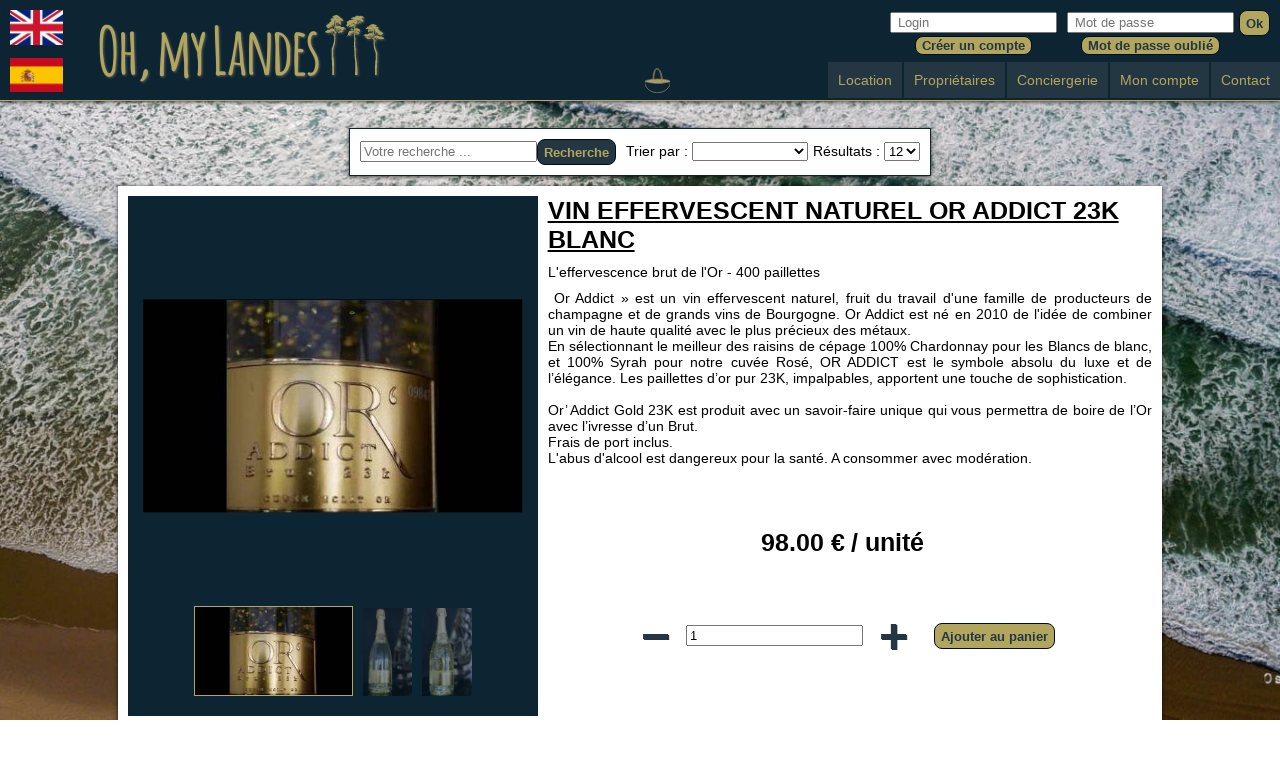

--- FILE ---
content_type: text/html; charset=UTF-8
request_url: https://www.ohmylandes.com/?webstore=produit:43
body_size: 19598
content:
<!DOCTYPE html><html lang="fr"><head><title>ohmylandes</title><meta charset="utf-8"><meta http-equiv="Content-Type" content="text/html; charset=utf-8"><meta name="keywords" content="ohmylandes" lang="fr"><meta name="description" content="ohmylandes" lang="fr"><meta name="robots" content="index, follow"><meta name="revisit-after" content="7 days"><meta name="document-type" content="Public"><meta http-equiv="pragma" content="no-cache"><meta http-equiv="cache-control" content="no-cache, must-revalidate"><meta name="apple-mobile-web-app-capable" content="yes"><meta name="viewport" content="width=device-width, initial-scale=1.0, maximum-scale=2.0, user-scalable=yes"><link href="images/favicon.png" rel="icon" type="image/png"><script src="libs/constants.js.php" language="Javascript"></script><script src="js/generics.js?a=1768933904" language="Javascript"></script><script src="js/dom.js?a=1768933904" language="Javascript"></script><script src="js/events.js?a=1768933904" language="Javascript"></script><script src="js/ajax.js?a=1768933904" language="Javascript"></script><script src="js/validator.js?a=1768933904" language="Javascript"></script><script src="js/animate.js?a=1768933904" language="Javascript"></script><script src="js/history.js?a=1768933904" language="Javascript"></script><script src="js/ui.js?a=1768933904" language="Javascript"></script><script src="js/init.js?a=1768933904" language="Javascript"></script><link href="css/notgz/validator.css?a=1768933904" rel="stylesheet" type="text/css"><link href="css/notgz/common.css?a=1768933904" rel="stylesheet" type="text/css"><script src="public/connexion/connexion.js?a=1768933904" language="Javascript"></script><script src="public/produit/produit.js?a=1768933904" language="Javascript"></script><script src="public/recherche/recherche.js?a=1768933904" language="Javascript"></script><script src="public/socials/socials.js?a=1768933904" language="Javascript"></script><script src="public/panier/panier.js?a=1768933904" language="Javascript"></script><script src="public/galerie/galerie.js?a=1768933904" language="Javascript"></script><script src="public/contact/contact.js?a=1768933904" language="Javascript"></script><script src="public/burger/burger.js?a=1768933904" language="Javascript"></script><script src="public/reservation/reservation.js?a=1768933904" language="Javascript"></script><script src="public/paiementmango/paiementmango.js?a=1768933904" language="Javascript"></script><script src="public/contrat/contrat.js?a=1768933904" language="Javascript"></script><style rel="stylesheet" type="text/css" title="insertedFromDB">:root {--back-color: #FFFFFF;--mid-color:#0D2532;--high-color: #FFEECC;--back-color2: #929292;--back-color3: #95BAB5;--shadow-color: #5d5d5d;--shadow-color-hover: #8d8d8d;--text-color:#E7E7E7;--overlay-color:rgba(0,0,0,0.5);--button-back-color:#233641;--button-text-color:#B2A65F;--button-text-color-hover:#FFECCC;--button-text-color-focus:#FEFFF5;--shadow-box:rgba(0, 0, 0, 0.7) 0 1px 4px 0px;--default-radius:8px;--default-menu-top: 100px;--default-margin: 10px;--default-font-size:14px;--default-title-font-size: 25px;--default-deco-pattern:var(--back-color3);;--button-border-color:#040D15;--button-back-color-hover:#93B2B7;--back-color3-dark:#70A6A9}@font-face {font-family: "tahu";src: url(fonts/tahu.ttf)}@font-face {font-family: "amatic";src: url(fonts/amatic.ttf)}h2 {font-size: var(--default-title-font-size);color: var(--button-text-color);}h1 {font-family: amatic;
font-size: calc(var(--default-title-font-size) * 1.7);}h3 {padding: unset;
margin: unset;}a {}.ui_container_big_image.hide {display: none;}.ui_container_big_image {position: fixed;z-index: 100;left: 50%;top: 50%;transform: translate(-50%, -50%);box-shadow: 0px 0px 12px black;border: 5px #1f1f1f double;background-color: #a6a6a6;border-radius: 5px;z-index: 101;}.ui_big_image {display: block;max-width: 925px !important;max-height: 700px !important;}.ui_overlay_big_image.hide {display: none;}.ui_overlay_big_image {position: fixed;top: 0;bottom: 0;left: 0;right: 0;background: var(--overlay-color);z-index: 100;}.mon_body {font-family: sans-serif;font-size: var(--default-font-size);width: 100%;margin: unset;height: auto;background: var(--back-color);z-index: 0;background-image: url(images/fond9.jpg);background-size: cover;background-position: center;background-attachment: fixed;display:grid;height:100%;grid-template-rows:1fr auto;}.ui_prompt_buttons .ui_btn {margin-left:auto;margin-right:auto;pointer-events: all;}.ui_prompt_buttons {display: flex;justify-content: space-between;}.ui_prompt_message {display:block;text-align:center;min-height:80px;pointer-events:none;}.ui_modal_mask {position:absolute;left:0;top:0;right:0;bottom:0;background-color: var(--overlay-color);}.ui_modal_mask.hidden {display:none;}.ui_window.hidden {display:none;}.ui_window {position:fixed;display:block;border:1px solid black;background-color:var(--back-color);min-width:100px;min-height:100px;padding: calc(var(--default-margin) * 2);text-align: center;}button a {font-weight: bold;text-shadow: var(--shadow-color) 0 -1px 0;color: var(--button-text-color);display: block;font-family: sans-serif;padding: 0.2em 0.5em 0em;text-decoration: none;}button:focus {text-shadow: var(--shadow-color-focus) 0 0 25px;color: var(--button-text-color-focus);}button:hover {text-shadow: var(--shadow-color-hover) 0 0 25px;color: var(--button-text-color-hover);background-color:var(--button-back-color-hover);}button {vertical-align: middle;display: inline-block;font-size: calc(var(--default-font-size) - 1px );font-weight:bold;text-decoration: none;outline: none;text-align: center;cursor: pointer;border-radius: var(--default-radius);color: var(--button-back-color);border: 1px solid var(--button-border-color);background-color: var(--button-text-color);height:2em;}.le_main {position: relative;padding-top: var(--default-menu-top);width: 100%;align-items:center;grid-row-start:1;grid-row-end:2;align-self:stretch;}.mon_compte li a div {font-weight: bold;display: inline-block;font-size: var(--default-font-size);cursor: pointer;border-radius: var(--default-radius);padding: var(--default-margin);vertical-align: middle;color: var(--button-back-color);background-color: var(--button-text-color);border:1px solid var(--mid-color);}.test_pun > li > ul {display: none;position: absolute;left: 0%;width: 100%;padding-left: unset;box-shadow: var(--shadow-box);background: var(--button-back-color);}.test_pun > li:hover > ul {display: flex;flex-flow: row nowrap;}.test_pun > li > ul > li {display: inline-block;vertical-align: top;flex: 1 1 10%;border-right: 1px solid var(--button-back-color);}.test_pun > li > ul > li > a {font-size: calc(var(--default-font-size) - 4px);background-color: var(--mid-color);margin: unset;border-bottom: 1px solid var(--button-back-color);}.test_pun > li > ul > li:last-of-type {border-right: unset;}.test_pun > li > ul > li > ul {padding: unset;}.test_pun > li > ul > li > ul > li a {font-size: calc(var(--default-font-size) - 4px);text-align: left;margin: unset;}.test_pun > li > ul > li > ul > li > ul {padding-left: calc(var(--default-margin) * 2);}.test_pun > li > ul > li > ul > li > ul > li {text-align: left;}[class*="hierarchie2_public_container"] ul, [class*="hierarchie2_public_container"] li {list-style-type:none;text-decoration:none;}.mon_compte {padding:var(--default-margin);text-align: center;background-color:var(--mid-color);}.mon_compte li {width: 15%;display: inline-block;text-align: center;}.test_pun > li > ul > li > ul > li > ul > li > a {font-size: calc(var(--default-font-size) - 4px);}.mon_compte li a:hover div {color: var(--button-text-color-hover);background-color: var(--back-color3);}.menu_public_text_link {background-color:var(--button-back-color);padding:var(--default-margin);margin-left:2px;}.menu_public > li > a:hover .menu_public_text_link {background-color : var(--button-text-color);}.menu_public > li > ul > li > a > div {background-color:unset;
padding:unset;}.Conciergerie_text_link {display: none;}.Conciergerie ul {text-align: center;padding: unset;}.Conciergerie ul li {font-weight: bold;display: inline-block;font-size: var(--default-font-size);cursor: pointer;border-radius: var(--default-radius);padding: var(--default-margin);vertical-align: middle;color: var(--button-back-color);background-color: var(--button-text-color);border: 1px solid var(--mid-color);margin-left: var(--default-margin);margin-top: var(--default-margin);}.Conciergerie ul li a {color: var(--button-back-color);
text-decoration: unset;}.Conciergerie {padding: unset;}.Conciergerie ul li:hover {background-color: var(--back-color3);}.Conciergerie ul li:hover a {color: var(--button-text-color-hover);}.test_pun a:hover {text-shadow: var(--button-text-color-focus) 0 0 9px;color: var(--button-text-color-focus);}.hierarchie2_public_container_mon_compte {position: relative;z-index: 1;}.menu_public {position: fixed;width: 100%;top: 0;padding: unset;margin: 0;max-width: 100%;text-align: right;background: var(--mid-color);height: var(--default-menu-top);border-bottom:1px solid var(--button-text-color);box-shadow: var(--shadow-box);}.menu_public > li {display: inline-block;cursor: pointer;padding-top: 62px;}.menu_public > li:first-of-type {}.menu_public_categorie {}.menu_public a {display: block;color: var(--button-text-color);text-decoration: none;}.menu_public a:hover {text-shadow: var(--button-text-color-focus) 0 0 9px;color: var(--button-text-color-focus);}.menu_public a:focus {text-shadow: var(--button-text-color-focus) 0 0 9px;color: var(--button-text-color-focus);}.menu_public > li > ul {position: absolute;background: var(--back-color);height: 0%;overflow: hidden;padding:unset;}.menu_public > li:hover > ul {/* overflow:unset; */height:max-content;box-shadow: var(--shadow-box);/* transition: 0.1s 0.3s height; */}.menu_public > li > ul > li {display: block;}.menu_public > li > ul > li > a {background-color: var(--mid-color);margin: unset;border-bottom: 1px solid var(--button-back-color);padding:var(--default-margin);text-align:center;}.menu_public > li > ul > li > ul {padding: unset;max-height: 65vh;overflow-y: auto;}.test_pun a:focus {text-shadow: var(--button-text-color-focus) 0 0 9px;color: var(--button-text-color-focus);}.test_pun a {display: block;font-weight: bold;color: var(--button-text-color);font-family: sans-serif;padding: var(--default-margin);margin: 0 calc(var(--default-margin) - 4px);text-decoration: none;}.test_pun_categorie {background: var(--back-color3);}.test_pun > li:first-of-type {border-left: 1px solid var(--button-text-color);}.test_pun > li {display: inline-block;cursor: pointer;border-right: 1px solid var(--button-text-color);}.test_pun {position: absolute;width: 100%;top: 116px;padding: unset;z-index: 3;margin: 0;max-width: 100%;text-align: center;background: var(--button-back-color);box-shadow: var(--shadow-box);}.menu_public > li > ul > li > ul > li > ul > li > a {font-size: calc(var(--default-font-size) - 4px);}.menu_public > li > ul > li > ul > li > ul > li {text-align: left;}.menu_public > li > ul > li > ul > li > ul {padding-left: calc(var(--default-margin) * 2);}.menu_public > li > ul > li > ul > li a {font-size: calc(var(--default-font-size) - 4px);text-align: left;margin: unset;font-family: arial;padding: 5px var(--default-margin);}.menu_public > li > ul > li:last-of-type {border-right: unset;}.connexion_public_container_logged {}.connexion_public_container_mdp {position: relative;}.connexion_public_container_mdp form td {width: 60px;}.connexion_public_mdp_send {margin-top: var(--default-margin);}.connexion_public_mdp_send: hover {filter: drop-shadow(3px 3px 3px #000);}.connexion_public_title {font-size: 23px;text-transform: uppercase;text-decoration: underline;font-weight: bold;color:var(--button-text-color);}.connexion_public_title_mini {display: none !important;}.connexion_public_container_mdp .validatorField {margin-left:auto;margin-right:auto;display:block;}.connexion_public_infos {margin: var(--default-margin);display: inline-block;}.connexion_public_mdp_ou td {width: 100%;padding-left: 40%;}.connexion_public_container_mdp table {padding:var(--default-margin);margin-left:auto;margin-right:auto;border:1px solid var(--mid-color);background-color:var(--back-color);box-shadow:var(--shadow-box);}.connexion_public_form_connect table tr:last-of-type button {}.connexion_public_container_logged button {margin: unset;}.connexion_public_container_logged > form > span {margin-right:5px;}.connexion_public_form_connect table {width: 100%;}.connexion_public_form_connect table td {text-align: center;vertical-align: middle;align-self:center;}.connexion_public_form_connect table label {display: none;}.le_main .connexion_public_container_form .connexion_public_form_connect {display:inline-block;background-color:var(--back-color);padding:var(--default-margin);margin-top:2em;border:1px solid var(--mid-color);color:var(--mid-color);boc-shadow:var(--shadow-box);}.connexion_public_form_connect table tr:last-of-type {}.connexion_public_title_mdp {background-color: var(--mid-color);margin-top: 2em;padding: var(--default-margin);color:var(--text-color);}.le_main .connexion_public_container_form  {text-align:center;}.connexion_public_title_mdp br {display:none;}.connexion_public_coordonne span {margin-left: var(--default-margin);text-decoration: underline;}.connexion_public_container_form .connexion_public_form_connect span {font-weight: bold;display: inline-block !important;white-space: nowrap;font-size:var(--default-title-font-size);color:var(--button-text-color);background-color:var(--button-back-color);display:block;width:100%;text-align:center;}.connexion_public_form_connect table tr td:first-of-type {white-space:nowrap;line-height:4rem;grid-column:1 / 5;text-align:left;}.connexion_public_container_form .connexion_public_form_connect {}.connexion_public_container {    position: fixed;    padding: var(--default-margin);    z-index: 3;    color: var(--button-text-color);    top: 0;    text-align: end;    right: 0;}.connexion_public_container_create form {margin-bottom: var(--default-margin);}.connexion_public_container_form .connexion_public_btn_mdp {font-size: unset;padding-left: 74px;}.connexion_public_container_form .connexion_public_btn_mdp button {color: var(--button-text-color);}.connexion_public_container_form .users_public_container {text-align:center;}.connexion_public_container_form .users_public_form table tbody tr td:nth-child(2n) {width: 150px;}.connexion_public_container span {display: inline-block;}.connexion_public_container .validatorIcon {display: none;}.connexion_public_container_create table {padding-left: 4%;}.connexion_public_container_create {position: relative;line-height: 26px;height: auto;margin-bottom:2em;margin-top:2em;}.connexion_public_container_form .connexion_public_form_connect tr {display: grid;width: 100%;grid-template-columns: 200px 200px 50px;grid-gap: var(--default-margin);justify-content: center;}.connexion_public_btn_connect {}.connexion_public_input_login {width: 90%;}.connexion_public_input_mdp {width: 90%;}.connexion_public_btn_create:active {filter: unset !important;}.connexion_public_btn_create {font-weight: bold;height:unset;}.connexion_public_container span a {display:none;}.languages_link {text-decoration:none;display:block;}.languages_img {width: 3.8em;border:0px;margin: var(--default-margin) var(--default-margin) 0 var(--default-margin);}.languages_public_container {display: block;position: fixed;left: 0;top: 0;}.languages_current {display: none;}[class*="categorie_public_title"] {display: block;text-transform: uppercase;text-align: center;font-weight: bold;margin: var(--default-margin) 0;background-color: var(--button-text-color);padding: var(--default-margin);font-family: amatic;font-size: calc(var(--default-title-font-size) * 1.7);}[class*="categorie_public_bandeau"] {text-align: center;padding:var(--default-margin);margin:var(--default-margin);background-color:var(--back-color);font-weight:bold;font-style:italic;margin-left:auto;margin-right:auto;border:1px solid var(--mid-color);box-shadow:var(--shadow-box);font-size: var(--default-title-font-size);width: 80%;}[class*="categorie_public_bandeau"] img {height: 100%;width: auto;max-height: 200px;}.categorie_current {color: var(--mid-color);display:inline-block;margin-left:var(--default-margin);margin-right:var(--default-margin);}.categorie_ancetre {text-decoration: none;margin-left:var(--default-margin);margin-right:var(--default-margin);}.categorie_ancetre, .categorie_separator {color: black;}.categorie_description {background-color:var(--back-color);border:1px solid var(--mid-color);padding:var(--default-margin);margin:2em;}[class*="categorie_public_title"] a {color: var(--button-back-color) !important;}[class*="categorie_public_title"] a:hover {color:var(--button-text-color-hover);}[class*="categorie_public_bandeau"]::before {content: '"';}[class*="categorie_public_bandeau"]::after {content: '"';}.\31 _categorie_public_bandeau::before, .\31 _categorie_public_bandeau::after {content: none;}.\31 _categorie_public_bandeau {font-size: var(--default-font-size);}[class*="categorie_public_bandeau"] a {color: var(--button-text-color);}.deco_public_container_logo a {text-decoration: none;color: var(--button-text-color);display: block;white-space: nowrap;filter: drop-shadow(1px 1px 1px var(--shadow-color));height:inherit;margin-top:var(--default-margin);}.footer_sociaux2 img {width:4em;height: auto;}.footer_sociaux2 {grid-column: 3 / 4;grid-row: 1 / 5;text-align: center;}.footer_telephone > a {color:inherit;}.deco_public_container_pins img {width: 100%;}.deco_public_container_pins {position: fixed;top: 0;width: 100px;left: calc(calc(var(--default-margin) * 7) + 400px);z-index: 5;}.deco_public_container_test {position: absolute;top: 0;right: 0;bottom: 0;}.connect {width: 30px;display: block;position: fixed;height: 30px;z-index: 99;top: 0;right: 0;margin: var(--default-margin);background-image: url(images/connect.svg);background-size: contain;background-repeat: no-repeat;}.deco_public_container_test .ui_window {z-index: 99;left: calc(50% - 200px);top: 30%;}.footer_map img {height: auto;width: 33vw;overflow: hidden;}.footer_map {grid-column: 3 / 4;grid-row: 1 / 7;width: 33vw;padding-left: var(--default-margin);height: 90px;overflow: hidden;display:grid;align-items:center;}.footer_sociaux {grid-row: 1 / 2;grid-column: 1 / 2;text-align: center;color: var(--text-color);}.footer_mentions a {color: var(--text-color);}.footer_mentions {grid-column: 2 / 3;grid-row: 4 / 5;text-align:center;}.footer_sociaux2 > span {display:block;}.footer_telephone {grid-column: 2 / 3;grid-row: 3 / 4;color:var(--text-color);text-align:center;}.deco_public_container_logo {position: fixed;top: 0;left: 1.5em;font-size: calc(var(--default-title-font-size) * 2.6);z-index: 5;font-family: amatic;text-align: center;text-decoration: none;height:100px;}.deco_public_container_logo img {max-width: unset;height:60%;vertical-align:baseline;margin-left:5px;}.deco_public_container_bandeau {top: 0;position: absolute;width: 100%;background: linear-gradient(to right, var(--back-color2) 0%,var(--back-color3) 26%,var(--back-color2) 62%,var(--back-color2) 100%);height: var(--default-menu-top);opacity: 0.7;}.deco_public_container_back {pointer-events: none;position: fixed;top: 0;z-index: -1;}.deco_public_container_footer {display: grid;grid-template-columns: repeat(3, 1fr);grid-template-rows: 1fr 1fr 1fr 1fr;width: calc(100% - calc(var(--default-margin) * 2));padding: var(--default-margin);background-color: var(--mid-color);color: var(--text-color);position: relative;align-items: center;border-top:1px solid var(--button-text-color);grid-row-start:2;grid-row-end:3;box-shadow:var(--shadow-box)}.deco_public_container_footer table {width: 100%;text-align: left;}.footer_logo {width: 50px;}.footer_texte {padding-left: var(--default-margin);}.footer_horaire {grid-column: 2 / 3;grid-row: 2 / 3;text-align:center;}.footer_mail a {color: var(--text-color);}.footer_mail {grid-column: 2 / 3;grid-row: 1 / 2;color: var(--text-color);text-align:center;}.footer_adresse {grid-column: 2 / 3;text-align:center;}.footer_texte a {color: var(--button-text-color);}.users_form_input {grid-column: 2;font-size: var(--default-font-size) !important;text-align: left;grid-column: 2 / 3;justify-self: stretch;}.users_public_container {height:100%;
text-align:center;}.users_public_btn_delete {color: #f00;grid-column: 1 / 3;margin-top: calc(var(--default-margin) + 40px) !important;}.users_public_btn_send {grid-column: 1 / 3;}.users_public_container form table {width: 80%;padding-left: 14%;}.users_form_label {grid-column: 1;white-space: nowrap;text-align: right;font-size:1em;}.users_account_public_title {font-weight:bold;font-size: var(--default-title-font-size);white-space: nowrap;line-height: 4rem;grid-column: 1 / 3;color:var(--button-text-color);background-color:var(--button-back-color);}.users_public_coordonnee_title {font-weight:bold;font-size: var(--default-title-font-size) !important;white-space: nowrap;line-height: 4rem;grid-column: 1 / 3;color:var(--button-text-color);background-color:var(--button-back-color);}.users_public_form {display: inline-grid;grid-template-columns: 1fr 2fr;grid-gap: var(--default-margin);justify-content: center;margin-top:2em;margin-bottom:2em;padding: calc(var(--default-margin) * 2);color:var(--text-color);background-color:var(--back-color);border:1px solid var(--mid-color);box-shadow:var(--shadow-box);color:var(--mid-color);}.users_public_title {padding-left: 20px;font-size: var(--default-title-font-size);text-transform: uppercase;text-decoration: underline;}.users_public_container form button {margin: var(--default-margin) 25%;}.users_public_coordonne span {margin-left: 10px;text-decoration: underline;font-weight: bold;}.produit_categorie_ancetre a {color:var(--mid-color);}.produit_fiche_panier_info_unite {display: none;margin-top: 10px;}.produit_fiche_panier_btn {margin-left:20px;}.produit_fiche_panier_suppr_btn_panier {margin-left:20px;}.produit_fiche_panier_btn:focus {text-shadow: unset;color: transparent;}.produit_fiche_panier_input_quantite.validatorField {width: 3em;font-size: calc(var(--default-font-size) * 2 );text-align: center;color: var(--button-back-color) !important;border-color: var(--back-color2) !important;font-weight: bold;padding:0 !important;border-radius:var(--default-radius);}.produit_fiche_panier_btn_moins {margin-right: var(--default-margin);vertical-align: middle;}.produit_fiche_panier_btn_plus {margin-left: var(--default-margin);}.produit_fiche_panier_form .validatorIcon {display: none;}.produit_categorie_ancetre {text-align: center;font-size: var(--default-title-font-size);text-transform: uppercase;font-weight: bold;margin: var(--default-margin) 0;background-color:var(--button-text-color);color:var(--mid-color);padding:var(--default-margin);}.produit_ancetre {text-decoration: none;vertical-align: middle;margin-left:var(--default-margin);margin-right:var(--default-margin);font-family: amatic;font-size: calc(var(--default-title-font-size) * 1.7);}.produit_separator {color: black;}.produit_fiche_tarif {grid-column: 2;}.produit_fiche_panier_btn_plus, .produit_fiche_panier_btn_moins {border: unset;background-color: unset;font-size: calc(var(--default-title-font-size) * 2);font-weight: bold;text-shadow: 1px 1px var(--button-back-color);}.produit_fiche_panier_btn_plus:hover, .produit_fiche_panier_btn_moins:hover {background-color: unset !important;color: var(--button-text-color)!important;}.produit_fiche_panier_btn_plus:focus, .produit_fiche_panier_btn_moins:focus {}.adresse, .inventaire {display: none !important;}.produit_galerie_public_container [class*="_medium_image_container"] a img {width: unset;}.produit_fiche_tarif_secondaire {display: none;}#produit_46 .produit_fiche_tarif, #produit_46 .produit_fiche_panier, #produit_46 .produit_fiche_panier, #produit_46 .contact_public_custom_field {display: none;}#produit_45 .produit_fiche_tarif, #produit_45 .produit_fiche_panier, #produit_45 .produit_fiche_panier, #produit_45 .contact_public_custom_field {display: none;}#produit_36 .produit_fiche_tarif, #produit_36 .produit_fiche_panier, #produit_36 .produit_fiche_panier, #produit_36 .contact_public_custom_field {display: none;}.produit_fiche_panier {text-align: center;max-height: 169px;padding-top: 0;display: block;grid-column: 2;}.\31 _categorie_public_produits .produit_mini_fiche_tr_panier {display:none;}.produit_fiche_container {margin: var(--default-margin);width: 80%;margin-left: auto;margin-right: auto;box-shadow: var(--shadow-box);padding: var(--default-margin);background-color: var(--back-color);display: grid;grid-template-columns: 40% 60%;}.produit_fiche_column_left {display: inline-block;vertical-align: top;background-color:var(--mid-color);padding: var(--default-margin);grid-row: 1 / 4;max-height: 520px;overflow:hidden;}.produit_fiche_column_right {display: inline-block;vertical-align: top;padding-left: var(--default-margin);}.produit_fiche_title {font-size: var(--default-title-font-size);font-weight: bold;text-decoration: underline;display: inline-block;}.produit_fiche_libelle {display: inline-block;width: 100%;padding: 10px 0;}.produit_fiche_description {display: inline-block;font-size: var(--default-font-size);width: 100%;text-align:justify;}.produit_fiche_reference {font-size: calc(var(--default-font-size) - 1px );width: 100%;display: none;}.produit_fiche_criteres {text-align: center;position: relative;min-height: 50px;width: 50%;display: none;}.produit_fiche_criteres img {min-height: 25px;width: auto;max-width: 75px;vertical-align: middle;margin: 20px 10px 10px 10px;filter: drop-shadow(1px 1px 1px #000);}.produit_fiche_prix_TTC {font-size: calc(var(--default-title-font-size) + 0vw);position: relative;width: 50%;display: inline-block;text-align: right;font-weight:bold;}.produit_fiche_panier form {text-align: center;display: inline-block;}.wrong {background-color: #FF8800;border: 1px solid red;}.good {background-color: #45DB0E;border: 1px solid #1d6b00;}.produit_fiche_pastille {height: 10px;width: 10px;background-color: var(--back-color);position: relative;display: inline-block;vertical-align: middle;z-index: 1;border: 1px solid black;border-radius: 50%;margin-left: var(--default-margin);}.produit_fiche_pastille_container {text-align: right;margin-top: 59px;display: none;}.produit_fiche_remise {display: inline-block;width: 100%;text-align: center;font-weight: bold;margin-top: 1vw;}.produit_fiche_unite_legale_secondaire {font-size: calc(var(--default-font-size) - 1px );width: 50%;display: inline-block;text-align: left;}.produit_fiche_prix_TTC_secondaire {font-size: 1vw;width: 50%;display: inline-block;text-align: right;padding-top: 10px;}.produit_fiche_unite_legale {font-size: calc(var(--default-title-font-size) + 0vw);position: relative;width: 49%;display: inline-block;text-align: left;padding-left: 1%;font-weight:bold;}.produit_mini_fiche_tr_img {grid-column:1 / 3;grid-row:1 / 5;height: 100%;}.produit_mini_fiche_pastille {display: none;height: 10px;width: 10px;background-color: white;position: relative;display: inline-block;vertical-align: middle;z-index: 1;border: 1px solid black;border-radius: 50%;margin-left: 10px;}.good {background-color: #45DB0E;border: 1px solid #1d6b00;}.minifiche_public_container {position: relative;top: 267px;width: 100%;z-index: 1;}.produit_mini_fiche_desactivate {pointer-events: none;}.produit_mini_fiche_desactivate img {pointer-events: none;}.produit_mini_fiche_desactivate table tbody tr {filter: blur(2px);-webkit-filter: blur(2px);-moz-filter: blur(2px);-o-filter: blur(2px);-ms-filter: blur(2px);opacity: 0.5;}.produit_mini_fiche_desactivate table tbody tr:nth-child(1) {filter: none;-webkit-filter: none;-moz-filter: none;-o-filter: none;-ms-filter: none;opacity: 1;}.produit_mini_fiche_btn_compose {background-color: #4a1705;color: white;text-shadow: 1px 1px 1px black;border-radius: 7px;font-weight: bold;padding: 5px 21px;font-family: phitra;font-size: 16px;filter: drop-shadow(3px 3px 3px #4b4b4b);border: 2px white ridge;margin-bottom: 0px;display: inline-block;}.produit_mini_fiche_btn_compose:hover {filter: drop-shadow(3px 3px 3px #000);}.produit_mini_fiche_btn_compose:active {filter: unset;}.produit_mini_fiche_container_fieldextender {color: var(--text-color);position: absolute;left: 330px;bottom: var(--default-margin);text-align: left;font-size: calc( var(--default-font-size) * 0.75);}.produit_mini_fiche_tr_title {grid-column:3 / 10;grid-row:1 / 2;}.produit_mini_fiche_producteur {display: none;}.wrong {background-color: #FF8800;border: 1px solid red;}.produit_mini_fiche_table tbody {display: grid;grid-template-columns: 3.3fr 3.3fr 1fr 1fr 1fr 1fr 1fr 1fr 1fr;grid-auto-flow: column;align-items: center;grid-gap:var(--default-margin);font-size:var(--default-font-size);min-height:12em;}.produit_mini_fiche_tr_libelle {grid-column:3 / 10;grid-row:2 / 3;}.produit_mini_fiche_tr_pastille {display: none;grid-column:9 / 10;grid-row:1 / 2;}.produit_mini_fiche_tr_prix_title {grid-column: 7 / 9;grid-row: 2 / 3;justify-self:end;align-self: end;}.produit_mini_fiche_tr_prix {grid-column:6 / 10;grid-row:3 / 4;justify-self:end;align-self: start;}.produit_mini_fiche_tr_prix_secondaire {grid-column:7 / 10;grid-row:5 / 6;display:none;}.produit_mini_fiche_reference {display: none;}.produit_mini_fiche_tr_hr {display:none;}.produit_mini_fiche_td_img img {display:none;}.produit_mini_fiche_td_img div {background-size: contain;background-repeat: no-repeat;background-position: center;width: 100%;height: 100%;display: block;}.produit_mini_fiche_fieldextender_field.superficie::after {content: 'm²';
position: absolute;}.\39 _categorie_public_produits .produit_mini_fiche_tr_prix_title, .\39 _categorie_public_produits .produit_mini_fiche_tr_prix, .\39 _categorie_public_produits .produit_mini_fiche_tr_panier {display:  none;}.produit_mini_fiche_prix_title {text-align: left;width: 100%;color: var(--text-color);display: block;white-space:nowrap;}.produit_mini_fiche_container {display: inline-block;position: relative;vertical-align: top;padding: var(--default-margin);text-align: unset;margin: var(--default-margin);margin-left: 0;border: 1px solid var(--button-text-color);background-color: var(--mid-color);width:700px;min-width:150px;}.produit_mini_fiche_td_img {width: 100%;height: 100%;display: block;padding-right:var(--default-margin);}.produit_mini_fiche_container:hover {box-shadow: 2px 2px 2px #b1b1b1;}.produit_mini_fiche_container a {text-decoration:none;}.produit_mini_fiche_table {display: block;width:auto;}.produit_mini_fiche_tr_panier {display: block;grid-column: 7 / 10;grid-row: 4 / 5;justify-self:end;}.produit_mini_fiche_container_img {height: 215px;vertical-align: middle;text-align: center;width: 215px;background-color: unset;}.produit_mini_fiche_photo_paysage {width: auto;height: 90%;max-width: unset;position: relative;vertical-align: middle;text-align: center;margin: 2.5%;}.produit_mini_fiche_photo_portrait {width: auto;height: 90%;max-width: unset;position: relative;vertical-align: middle;margin: 2.5%;}.produit_mini_fiche_title {text-align: left;color: var(--button-text-color);text-transform: uppercase;display: block;text-overflow: ellipsis;overflow: hidden;font-family: amatic;font-size: calc(var(--default-title-font-size) * 1.7);}.produit_mini_fiche_hr {padding: unset;margin: 0px 0px 9px 0px;border: none;height: 1px;background: -moz-linear-gradient(top, rgba(0,3,51,0) 0%, rgba(0,3,51,1) 9%, rgba(0,3,51,1) 91%, rgba(0,3,51,0) 100%);background: -webkit-linear-gradient(top, rgba(0,3,51,0) 0%,rgba(0,3,51,1) 9%,rgba(0,3,51,1) 91%,rgba(0,3,51,0) 100%);background: linear-gradient(to bottom, rgba(0,3,51,0) 0%,rgba(0,3,51,1) 9%,rgba(0,3,51,1) 91%,rgba(0,3,51,0) 100%);filter: progid:DXImageTransform.Microsoft.gradient( startColorstr='#00000333', endColorstr='#00000333',GradientType=0 );}.produit_mini_fiche_libelle {color: var(--text-color);display: block;line-height: 30px;min-height: 31px;font-weight: bold;}.produit_mini_fiche_pastille_container {width: 100%;margin: unset;padding: unset;}.produit_minifiche_panier_btn:focus {text-shadow: unset;color: transparent;}.produit_mini_fiche_pastille_text {color: black;}.produit_mini_fiche_critere {width: 35px;}.produit_mini_fiche_container_critere {min-height: 30px;position: absolute !important;right: 0px;bottom: 42%;background-color: unset;display: inline-block;}.produit_minifiche_panier_form .validatorIcon {display: none;}.produit_minifiche_panier_input_quantite.validatorField {width: 40px;font-size: 19px;vertical-align: initial;text-align: center;}.produit_mini_fiche_prix {color: var(--text-color);font-size: larger;text-align: right;}.produit_minifiche_panier_btn {}.produit_minifiche_panier_form {text-align: center;}.produit_mini_fiche_unite_legale_secondaire {color: var(--text-color);font-size: small;}.produit_mini_fiche_prix_secondaire {color: var(--text-color);font-size: small;height: 15px;display: inline-block;}.produit_mini_fiche_unite_legale {color: var(--text-color);text-align: left;}.recherche_public_container_critere span, .recherche_public_container_marque span , .recherche_public_container_subcategories span {grid-column: 1 / 2;}.recherche_public_tri {margin-left: 5px;display: inline-block;}.recherche_public_tri, .recherche_public_nbr_resultat, .recherche_public_categorie, .recherche_public_container_indicator_filtre, .recherche_public_filter_critere {margin-left: var(--default-margin);display: inline-block;}.recherche_public_container_indicator_filtre {cursor: pointer;grid-row: 2;grid-column: 4;margin-right: var(--default-margin);}.recherche_public_btn_send, .recherche_public_container_indicator_filtre {background-color: var(--button-back-color);color: var(--button-text-color);}.recherche_public_form .validatorIcon {top: 7px;margin-right: 5px;margin-left: 5px;display: none;}.recherche_public_btn_send {display: inline-block;margin-top: 0px;}.recherche_container_results {text-align: center;}.recherche_public_input.validatorField {font-size: 16px;color:var(--mid-color);}.recherche_public_form {padding: var(--default-margin) 0;text-align: center;margin-top:2em;padding:var(--default-margin);background-color:var(--back-color);border:1px solid var(--mid-color);box-shadow:var(--shadow-box);display:block;margin-left:auto;margin-right:auto;width:max-content;max-width:80%;}.recherche_public_container {display: block;text-align: center;border:1px solid var(--mid-color);background-color:var(--back-color);box-shadow:var(--shadow-box);padding:var(--default-margin);width:80%;margin-left:auto;margin-right:auto;}.recherche_public_filter_critere input {float: right;}.recherche_public_container_critere label, .recherche_public_container_marque label , .recherche_public_container_subcategories label {text-align: end;padding-left: 6px;text-transform: capitalize;}50% {opacity: 0.3;}.recherche_public_btn_send.filter_change {animation: blinker 1.5s linear infinite;}.recherche_public_categorie input:checked::after {content: '\2714';font-size: var(--default-title-font-size);position: absolute;bottom: -4px;left: 0px;color: var(--button-text-color);}.recherche_public_categorie input {-webkit-appearance: none;background-color: var(--mid-color);border: 1px solid var(--back-color2);box-shadow: 0px 0px 1px var(--shadow-color);padding: 7px;border-radius: 3px;display: inline-block;position: relative;cursor: pointer;}.recherche_select_page {margin: 3px !important;border-radius: var(--default-radius);height: calc(var(--default-font-size) * 2);border-color: var(--mid-color) !important;background-color: var(--button-text-color) !important;color: var(--mid-color) !important;font-weight: bold;width: 5em;text-align: center;cursor:pointer;}.recherche_prev_page {display:inline-block;font-size: calc(var(--default-font-size) * 2);padding-bottom: 3px;height:unset;}.recherche_next_page {display:inline-block;font-size: calc(var(--default-font-size) * 2);padding-bottom: 3px;height:unset;}.recherche_public_input.validatorField.good , select.validatorField.good {color:var(--mid-color) !important;border-color:var(--mid-color) !important;}@keyframes blinker {    50% { opacity: 0.3; }}.recherche_public_title_subcategories {order: 3;}.recherche_public_container_subcategories {order: 4;}.recherche_public_filter_critere_image {width: 50px;}.recherche_public_container_marque {order: 6;}.recherche_public_title_marque {order: 5;}.recherche_public_filter_critere {display: inline-block;margin-left: 15px;vertical-align: sub;text-align: right;}.recherche_public_title_marque, .recherche_public_title_critere, .recherche_public_title_subcategories {background: var(--button-back-color), var(--overlay-color);color: var(--button-text-color);box-shadow: var(--shadow-box);display: inline-block;}.recherche_public_container_critere, .recherche_public_container_marque, .recherche_public_container_subcategories {display: grid;grid-template-columns: repeat( 5 , 1fr 25px);max-height: 220px;overflow-y: auto;overflow-x: hidden;align-items: center;box-shadow: var(--shadow-box);padding:5px;}.recherche_public_nbr_resultat {display: inline-block;margin-left: 5px;}.recherche_public_container_critere {order: 2;}.recherche_public_container_filtre.recherche_public_filter_show {display: flex;flex-flow: column;}.recherche_public_container_filtre {display: none;color: var(--text-color);background-color: var(--back-color2);margin-top: var(--default-margin);border-top: 1px solid black;border-bottom: 1px solid black;}.recherche_public_filter_title:hover, .recherche_public_filter_title + span:hover {cursor: pointer;}.recherche_hide {display: none;}.recherche_public_filter_container {padding-top: 7px;}.recherche_public_form_pages {text-align: center;position: relative;z-index: 2;}.recherche_public_form_pages .validatorField {}.recherche_public_form_pages button:hover {cursor: pointer;}.recherche_public_container_indicator_filtre:hover {text-shadow: 1px 1px 1px var(--button-text-color-focus);}.recherche_public_container_indicator_filtre > span {pointer-events: none;}.recherche_public_indicator_filtre {margin-left: var(--default-margin);}.recherche_public_title_critere {order: 1;}.webstore_public_container {width: 100%;position: relative;}.webstore_acceuil_bandeau {padding: 10px;z-index: 3;display: inline-block;position: relative;}.webstore_public_container_lien {text-align: center;padding-top: 10px;position: relative;}.webstore_public_container_lien a {color: black;}.webstore_public_container_mention {margin-top: var(--default-margin);padding: var(--default-margin);width: 80%;border: 1px solid var(--button-text-color);box-shadow: 4px 4px 4px var(--shadow-color);background: var(--button-back-color);color: var(--text-color);text-align:justify;margin-bottom:2em;margin-top:2em;margin-left:auto;margin-right:auto;background-repeat: no-repeat;background-attachment: fixed;background-position: center;background-image: url(../../images/logo_transparent.svg);}.webstore_public_lien_mention {font-weight:bold;display:none;margin:2em;}.webstore_public_container_info {text-align: center;}.webstore_public_container_mention a {color: var(--button-text-color);}.socials_public_container img {width: 52px;height: auto;display: block;filter: drop-shadow(3px 3px 2px var(--shadow-color));}.socials_public_icon_social5 {background-image: url(public/socials/icones/social5_icon.svg);}.socials_public_icon_social4 {background-image: url(public/socials/icones/social4_icon.svg);}.socials_public_icon_social3 {background-image: url(public/socials/icones/social3_icon.svg);}.socials_public_icon_social2 {background-image: url(public/socials/icones/social2_icon.svg);}.socials_public_icon_social1 {background-image: url(public/socials/icones/social1_icon.svg);}[class*="socials_public_icon_"] {width: 50px;height: 50px;display: inline-block;padding-left: var(--default-margin);background-repeat: no-repeat;background-size: 50px;}.socials_public_overlay {position: fixed;top: 0;left: 0;bottom: 0;right: 0;background: var(--overlay-color);opacity: 0.5;z-index: 20;}.socials_public_hide {display: none;}.socials_public_container {z-index: 21;display: inline-block;bottom: 0px;grid-column: 1 / 2;text-align: center;grid-row: 2 / 5;}.panier_table_produits > tbody > tr > td:nth-child(1) {padding-left:var(--default-margin);padding-right:var(--default-margin);width:1em;}.panier_container_commentaire span {width: 97%;display: block;padding: 10px 0px 0px 20px;font-size: 23px;text-transform: uppercase;text-decoration: underline;font-weight: bold;}.panier_container_commentaire textarea {width: 70%;min-height: 100px;margin-left: 15%;}.panier_container_horaire {margin: 20px 0;}.panier_container_horaire span {width: 97%;display: block;padding: 10px 0px 0px 20px;font-size: 23px;text-transform: uppercase;text-decoration: underline;font-weight: bold;}.panier_container_horaire input {left: calc(50% - 138px);font-size: 20px;}.panier_container_horaire select {left: calc(50% - 81px);font-size: 19px;}.panier_hide {display: none !important;}.panier_container_ingredient td {text-align: left;}.panier_ingredient {margin: 5px 0px 5px 0;}.panier_ingredient:first-of-type {margin-left: 100px;}.panier_table_produits button {padding: unset;box-shadow: unset;filter: unset;cursor: pointer;font-weight: bold;text-align: center;vertical-align: middle;font-size: 1.5em;width: 1.5em;margin-left: 5px;margin-right: 5px;}.panier_btn_paiement {filter: drop-shadow(2px 2px 3px rgba(100,20,0 , 0.7));}.panier_btn_paiement:active {filter: unset;}.panier_link_connect {float:right;}.panier_compact_container a {text-decoration: none;}.panier_table_produits > tbody > tr:nth-child(2n+3) {background-color:var(--back-color3-dark);}.panier_table_produits > tbody > tr > td:nth-child(1) button:hover {color:var(--button-text-color-focus);text-shadow:0px 0px 2px var(--button-text-color-hover);}.panier_table_produits > tbody > tr > td:nth-child(3) {white-space:nowrap;min-width:8.5em;max-width:12em;}.panier_table_produits > tbody > tr > td:nth-child(5) {width:8.5em;min-width:3em;}.panier_btns button {margin:var(--default-margin);}.panier_table_produits > tbody > tr > td:nth-child(3) span {font-size:calc(var(--default-font-size) * 0.9);display:block;}.panier_total_prix_tr {background-color:var(--back-color) ! important;}.panier_total_prix_container {display: inline-block;padding: var(--default-margin);}.panier_table_produits > tbody > tr > th {height:3em;}.panier_table_produits > tbody td {padding:calc(var(--default-margin) * 0.5);}.panier_public_btn_vider {float:left;}.panier_public_btn_paiement {float:right;}.panier_compact_image path {fill:red;}.panier_services {display: block;text-align: center;padding: 8px 5px 5px 5px;text-shadow: 1px 1px 1px #000;border-radius: 7px;font-weight: bold;box-shadow: 1px 1px 1px black;cursor: pointer;background-color: #a5a5a5;margin: 1% 20% 3% 20%;color: white;}.panier_compact_container {z-index: 4;position: fixed;top: 68px;right: 600px;padding: 0 var(--default-margin);}.panier_compact_image {background: url(public/panier/images/panier2.svg);background-size: auto 100%;background-position: center;background-repeat: no-repeat;width:25px;height:25px;display:inline-block;vertical-align:middle;filter: invert(.5) sepia(1) saturate(1.5) hue-rotate(5deg);}.panier_compact_article, .panier_compact_prix {display: inline-block;text-align: center;position: relative;bottom: 80%;font-weight: bold;color: var(--button-text-color);font-size: var(--default-font-size);padding-left: var(--default-margin);}.panier_container {padding-top: 2em;}.panier_title {font-size: var(--default-title-font-size);text-transform: uppercase;text-decoration: underline;font-weight: bold;display: block;color: var(--button-text-color);background-color: var(--mid-color);padding: var(--default-margin);padding-left:20%;}.panier_lien_produit {color:var(--button-back-color);}.panier_info {text-align:center;margin-top:2em;padding:var(--default-margin);background-color:var(--back-color);border:1px solid var(--mid-color);box-shadow:var(--shadow-box);display:block;margin-left:auto;margin-right:auto;width:max-content;max-width:80%;}.validatorIcon {display: none;}.panier_btns {text-align: center;width: 75%;margin-left: auto;margin-right: auto;margin-bottom:4em;}.panier_btn_vider {color: #ff3636;}.panier_btn_devis {border-radius: 7px;}.panier_total_produits_label {font-size:calc(var(--default-font-size) * 1.3);font-weight:bold;padding:var(--default-margin);float:right;}.panier_total_produits {font-size:calc(var(--default-font-size) * 1.3) !important;font-weight:bold;}.panier_total_prix_label {font-size:calc(var(--default-font-size) * 1.3);font-weight:bold;padding:var(--default-margin);white-space:nowrap;float:right;}.panier_total_prix {font-size:calc(var(--default-font-size) * 1.5) !important;font-weight:bold;margin-right:0.3em;}.panier_table_produits {text-align: center;width:75%;margin-left:auto;margin-right:auto;margin-top:1em;background-color:var(--back-color);padding:var(--default-margin);border:1px solid var(--mid-color);box-shadow:var(--shadow-box);}.panier_total_remise_prix + span {font-size:calc(var(--default-font-size) * 1.3) !important;font-weight:bold;}.panier_total_remise_prix {width: 25%;display: inline-block;text-align: center;margin-bottom: 20px;font-weight: bold;border: 1px solid;background-color: white;margin-left: 2%;line-height: 3vw;color: green;border-radius: 33px;font-size: 25px;padding-top: 5px;letter-spacing: 2px;}.panier_total_remise_label {font-size:calc(var(--default-font-size) * 1.3);font-weight:bold;padding:var(--default-margin);color:var(--button-text-color) !important;}.panier_total_prix + span {font-size:calc(var(--default-font-size) * 1.5) !important;font-weight:bold;color:var(--mid-color);}.panier_total_produits_tr {background-color:var(--back-color) ! important;margin-top:2em;height:3em;}.panier_input_quantite {width: 50%;border-color: var(--mid-color) !important;background-color: white !important;color: var(--mid-color) !important;vertical-align: middle;margin-top: 0px;font-size: var(--default-font-size) !important;text-align: center;font-weight:bold;border-radius:5px;padding:0 !important;line-height:1.5em;}.panier_table_produits > tbody > tr > td:nth-child(4) {width: 8.5em;min-width: 3em;}.panier_table_produits > tbody > tr > td:nth-child(1) button {color: #AA0055;text-shadow:0px 0px 2px #770044;background:unset;border:unset;}.panier_table_produits > tbody > tr:nth-child(2n) {background-color: var(--back-color3);}.panier_table_produits > tbody > tr > th:nth-child(1) button, .panier_table_produits > tbody > tr > td:nth-child(1) button {width: unset;margin: unset;}.panier_container_commentaire {width: 100%;position: relative;margin-bottom: 20px;}[class*="_big_image_container"] {position: fixed;z-index: 15;left: 50%;top: 50%;transform: translate(-50%, -50%);box-shadow: 0px 0px 12px black;border: 5px var(--button-border-color) double;background-color: var(--back-color2);width: max-content;height: max-content;border-radius: 5px;}.news_galerie_public_container {height: 0;}.galerie_mini_desactivated {border:unset;opacity:0.5;max-height: 90%;}.galerie_mini_activated {opacity:1;border:1px solid var(--button-text-color);max-height: 94%;}[class*="_minis_image_container"] a img {display: inline-block;margin-right: 5px;position: sticky;max-width: 50%;max-height: 88%;margin-left: 5px;}[class*="_minis_image_slider"] {white-space:nowrap;height:100%;display: inline-block;min-width: 100%;}[class*="_minis_image_container"] {width:100%;height:100px;overflow-x:auto;overflow-y:hidden;text-align: center;}[class*="_medium_image_container"] a img {position: relative;top: 50%;left: 50%;margin-right: -50%;transform: translate(-50%, -50%);width:100%;max-width: calc(100% - 10px);max-height: calc(100% - 10px);}[class*="_medium_image_container"] {display:block;width:100%;height:400px;}.galerie_close {z-index: 17;display: block;position: absolute;right: -12px;top: -12px;background-image: url(public/galerie/images/close_cross.svg);background-size: 100%;width: 20px;height: 20px;cursor: pointer;}[class*="_big_picture"] {z-index: 16;max-width: 925px;max-height: 700px;display: block;}[class*="_big_image_overlay"] {z-index:14;position: fixed;width: 100%;height: 100%;top: 0;left: 0;right: 0;bottom: 0;background-color: #000000;opacity:0.4;}[class*="_galerie_public_container"] {display:block;}.contact_public_container {text-align: center;height:100%;}.contact_public_hr {display:none;}.contact_public_titre {font-size: var(--default-title-font-size);text-transform: uppercase;text-decoration: underline;font-weight: bold;width: 30%;display: inline-block;text-align: right;color:var(--button-text-color);}.contact_public_soustitre {color: #696969;width: calc(70% - var(--default-margin));display: inline-block;text-align: left;margin-left: var(--default-margin);color:var(--text-color);}.contact_public_form {display: inline-block;background:var(--back-color);color:var(--mid-color);padding:calc(var(--default-margin) * 2);margin-top:2em;margin-bottom:2em;border:1px solid var(--mid-color);box-shadow:var(--shadow-box);}.contact_public_info {background-color:var(--mid-color);color:var(--text-color);padding:var(--default-margin);margin-bottom: 2em;}.contact_public_table tr td {text-align: right;vertical-align: top;}.contact_public_table tr td:nth-child(2n) {width: 300px;}.contact_public_table textarea {resize: vertical;}.contact_public_table input, .contact_public_table textarea {width: 100%;}.contact_public_header {background-color:var(--mid-color);margin-top:2em;padding:var(--default-margin);}.contact_public_custom_field {background-color:var(--mid-color);color:var(--text-color);padding:var(--default-margin);margin-bottom: 2em;}.contact_public_soustitre::after {content: '(Pensez à nous laisser un numéro de téléphone.)';position: absolute;padding-left: var(--default-margin);}[data-blockname="contact"] {background:unset !important;box-shadow:unset !important;border:unset !important;margin-left:unset !important;margin-right:unset !important;}[data-blockname="vacanciers"] h1 , [data-blockname="proprietaires"] h1 {grid-area: title;place-self:center;font-family: amatic;font-size: calc(var(--default-title-font-size) * 1.7);}[data-blockname="vacanciers"] span , [data-blockname="proprietaires"] span {grid-area: text;align-self:center;justify-self:stretch;}.page_element {margin:1%;padding:0;vertical-align: middle;background-color:var(--mid-color);color:var(--text-color);border:1px solid var(--button-text-color);box-shadow:var(--shadow-box);}[data-blockname="proprietaires"] > div {grid-area: photo;place-self:stretch;background: url(images/proprio.jpg) no-repeat scroll;background-size:cover;background-position: center; }[data-pagename="proprietaires"] [data-blockname="panneau"].page_element {text-align:justify;}[data-pagename="proprietaires"] {grid-template-columns:auto;grid-template-rows:auto auto auto;grid-template-areas:"intro" "panneaux" "bottom";align-items: center;}[data-pagename="proprietaires"] [data-blockname="intro"].page_element {text-align:justify;}[data-pagename="proprietaires"] [data-blockgroup="panneaux"] {display:grid;grid-template-columns:auto auto auto;}[data-pagename="proprietaires"] [data-blockname="bottom"].page_element {text-align:justify;}[data-blockname="proprietaires"] {display:grid !important;grid-template-columns: 2fr 1fr;grid-template-rows: auto auto;grid-template-areas: "title photo" "text photo";}[data-blockgroup="formules"] {display:grid !important;grid-template-columns: auto auto auto;}[data-blockname="title"] {margin: var(--default-margin) 0;background-color: var(--button-text-color);padding: var(--default-margin);font-family: amatic;font-size: calc(var(--default-title-font-size) * 1.7);color: var(--button-back-color);}[data-blockname="video"] {padding: var(--default-margin);background-color: var(--back-color);font-weight: bold;font-style: italic;margin-left: auto;margin-right: auto;border: 1px solid var(--mid-color);box-shadow: var(--shadow-box);color: var(--button-back-color);}[data-blockname="video_prop"] {background: unset;border: 0;box-shadow: none;}[data-blockname="video_prop"] video {box-shadow: var(--shadow-box);}[data-blockname="iframe"] {height: calc(100% - calc(2 * var(--default-margin)));min-height: 500px;}[data-blockname="iframe"] p {height: 100%;}[data-blockname="iframe"] iframe {height: 100%;}a:visited > div.page_element , a:visited > div.page_element * {color: var(--text-color)}.page_element p {padding:0;margin:0;}[data-pagename="proprietaires"] .page_element , [data-pagename="formules"] .page_element {padding:var(--default-margin);}[data-blockname="block1"] {background: red;}[data-blockname="block2"] {background: blue;}[data-blockname="block3"] {background: green;}[data-blockname="block4"] {background: orange;}[data-blockname="scrollbox"] {width: 5em;height: 5em;background: linear-gradient(135deg, #3cdddd, #ff1ac6);transform: translateX(var(--tx)) rotate(var(--r));transition: transform .1s linear;will-change: transform;}[data-blockname="vacanciers"] > div {grid-area: photo;place-self:stretch;background: url(images/fond6.jpg) no-repeat scroll;background-size:cover;background-position: center; }.accueil_text {padding: var(--default-margin) !important;padding-bottom: calc(var(--default-margin) * 2) !important;color: var(--text-color) !important;}.page_public_container > a:hover > div {box-shadow: 0px 0px 5px var(--shadow-color);}test {background:var(--back-color3);
border:2px groove var(--button-text-color-hover);}[data-pagename="proprietaires"] [data-blockname="panneau"].page_element img {margin-right:var(--default-margin);width:auto;height:auto;max-height:200px;max-width:40%;}.page_public_container {display:grid;height:100%;align-items:center;}#page_block_1552051203927972 {width:unset !important;
min-width:60% !important;}.page_element .floatleft {float:left;}.page_element .floatright {float:right;}[data-blockname="vacanciers"] {display:grid !important;grid-template-columns: 1fr 2fr;grid-template-rows: auto auto;grid-template-areas: "photo title" "photo text";}.burger_public_container {z-index: 100;display: none;cursor:pointer;}.burger_public_overlay, .burger_public_collapse_indicator {display: none;text-align:center;}.burger_public_show * {-webkit-touch-callout: none;
    -webkit-user-select: none;
     -khtml-user-select: none;
       -moz-user-select: none;
        -ms-user-select: none;
            user-select: none;}.facture_public_preview_footer_table tbody tr td {}.facture_public_preview_content_table tbody tr {width: 100%;}.facture_public_preview_content_table tbody tr td {text-align: center;}.facture_public_preview_content_table tbody tr td:nth-child(1) {text-align:left ;}.facture_public_ingredient td:first-of-type {padding: 0 0 0 50px;}.facture_public_preview_footer {text-align: right;}.facture_public_preview_footer_infos {display: inline-block;width: 100%;}.facture_public_preview_footer_table {border: 1px solid black;padding: var(--default-margin);display: inline-block;max-width: 350px;width: 37%;border-radius: var(--default-radius);}.facture_public_preview_footer_cgv {text-align: center;padding-top: calc(var(--default-margin) / 2);}.facture_public_preview_footer_table tbody {display: inline-block;width: 100%;}.facture_public_preview_footer_table tbody tr {width: 100%;display: grid;grid-template-columns: 1fr 1fr;}.facture_public_container {margin-top:2em;margin-bottom:4em;}.facture_public_preview_footer_table tbody tr:nth-child(2) {}.facture_public_preview_footer_table> tbody > tr > td:nth-child(1) {text-align: left;}.facture_public_preview_footer_table> tbody > tr:nth-child(5n) {font-weight:bold;}.facture_public_page_break {page-break-before: always;}.facture_public_page_break tbody tr:first-of-type {display: none;}.facture_public_btns {margin-left: calc(50% - 430px);}.facture_table_liste {margin-top:2em;padding:var(--default-margin);font-size: var(--default-font-size);background-color:var(--back-color);border:1px solid var(--mid-color);box-shadow:var(--shadow-box);}.facture_public_preview {display:grid;
width:860px;
border:1px solid black;
margin:var(--default-margin) calc(50% - 430px);
padding:var(--default-margin);
background-color:var(--back-color);}.facture_public_container > table > tbody > tr:nth-child(2n+3) {background-color:var(--back-color3-dark);}.facture_public_preview_rib_label {margin: margin: 0 var(--default-margin);font-weight: bold;}.facture_public_preview_rib_val {margin: 0 var(--default-margin);}.facture_public_preview_container_rib {float: left;text-align: left;}.facture_public_ingredient {color: #787878;font-size: medium;}.facture_public_title {font-size: 23px;text-transform: uppercase;text-decoration: underline;font-weight: bold;color:var(--button-text-color);background-color:var(--mid-color);display:block;padding:var(--default-margin);text-align:center;}.facture_public_container > table {width: 50%;text-align: center;margin-left:auto;margin-right:auto;}.facture_public_container > table > tbody > tr:nth-child(2n) {background-color: var(--back-color3);}.facture_public_preview_head {width: 100%;display: none;}.facture_public_preview_head:first-of-type {display: block;}.facture_public_preview_head_titles {display: inline-block;width: 44%;text-align: center;}.facture_public_preview_head_title {font-size: 56px;font-family: tahu;}.facture_public_preview_head_container_info {display: inline-block;
width: 40%;
vertical-align: middle;
margin-left: 10%;}.facture_public_preview_head_subTitle {font-size: 3vw;display:block;}.facture_public_preview_head_coordonne_magasin {width: 39%;display: inline-block;padding-left: 10%;vertical-align: top;padding-top: 9px;}.facture_public_preview_head_magasin_nom {font-weight: bold;}.facture_public_preview_head_client_cntnr {display: inline-block;min-width: 15%;vertical-align: top;margin-left: 15%;text-align: center;display: none;}.facture_public_preview_content_table {width: 100%;}.facture_public_previewinfo_currency {border-bottom: 1px solid black;width: 100%;display: block;text-align: right;}.facture_public_preview_content {display: inline-block;min-height: 500px;width: 100%;}.facture_public_preview_head_client_nom {text-transform: uppercase;}.facture_public_preview_head_coordonne_client {display: inline-block;border: 1px solid black;padding: var(--default-margin);margin-bottom: calc(var(--default-margin) * 2);margin-top: calc(var(--default-margin) * 2);border-radius: var(--default-radius);text-align: center;margin-left: 10%;vertical-align: middle;}.facture_public_preview_head_date {text-align: center;padding:var(--default-margin);}.facture_public_preview_head_date_title {font-weight: bold;}.facture_public_preview_head_numero_facture {display: inline-block;font-weight: bold;text-align: center;vertical-align: top;}.facture_public_preview_head_client_title {border-bottom: 1px solid black;display: block;text-align: center;font-weight: bold;padding-top: 5px;}.facture_public_preview_head_client {min-width: 20%;text-align: center;display: block;padding: 5px 5px 0px 5px;}.facture_public_preview_head_date_cntnr {padding:var(--default-margin);}.fieldextender_public_container img {margin:calc(var(--default-margin) * 0.5);}.fieldextender_line_value {padding-left: var(--default-margin);}.fieldextender_line {list-style-type: circle;
display: list-item;}.picto img {width: auto;height: 50px;}.picto {display: inline-block;padding-left: var(--default-margin);}.fieldextender_public_container {display: inline-block;font-size: var(--default-font-size);width: calc(100% - var(--default-margin));padding-left: var(--default-margin);padding-top: var(--default-margin);}.fieldextender_line_label {font-weight: bold;}.fieldextender_line_value.integer.superficie::after {content: 'm²';
position: absolute;}.fieldextender_line_value.integer.supperficie_totale::after  {content: 'm²';
position: absolute;}.reservation_info_prix {padding:var(--default-margin);text-align:center;font-size:calc( var(--default-font-size) * 1.5);min-width: max-content;margin-left: auto;margin-right: auto;background-color: var(--back-color);color: var(--mid-color);margin-top: var(--default-margin);width: 30%;}.reservation_admin_container {padding: var(--default-margin);display: grid;background-color: var(--button-back-color);color: var(--back-color);grid-column: 1 / 3;}.reservation_label_picker.debut , .reservation_label_picker.fin {justify-self:end;}.reservation_calendar_date.notPickable {cursor: initial;background: #eee;}.reservation_label_picker {font-weight:bold;}.reservation_calendar_date.lastSelected {width: calc(100% - 6px);outline: 3px solid var(--button-text-color);line-height: 34px;}.reservation_calendar_year {grid-column: 2 / 3;justify-self: center;}.reservation_calendar_year.next {grid-column: 3 / 4;}.reservation_calendar_year.prev {grid-column:1 / 2;}.reservation_total_label::after {content:':';padding-right:var(--default-margin);}.reservation_total_prix {margin:var(--default-margin);
font-weight:bold;}.reservation_picker.validatorField {width:20%;cursor: pointer;min-width:150px;}.reservation_btn_reserver {width:100%;}.reservation_calendar_date.firstSelected {width: calc(100% - 6px);outline: 3px solid var(--button-text-color);line-height: 34px;}.reservation_input_adult, .reservation_input_enfant {margin-left: 5px !important;margin-right: 10px !important;width: 20%;min-width: 150px;
}.reservation_label_input_adult {justify-self: right;}.reservation_label_input_adult::after {content: ':';padding-right: var(--default-margin);}.reservation_calendar_date.selected {background: var(--back-color3) !important;}.reservation_form_date_picker {display: inline-block;text-align:center;display:grid;grid-template-columns: 1fr 1fr;}.reservation_container_calendar {width: 320px;line-height: 30px;border: 1px solid black;border-radius: var(--default-radius);background: #eee;z-index: 99;color:black;}.reservation_calendar_labels {display: grid;grid-template-columns: repeat(7, 1fr);justify-items: center;line-height: 40px;}.reservation_calendar_dates {margin: 5px;padding: 0;display: grid;grid-template-columns: repeat(7, 1fr);justify-items: center;grid-gap: 5px;align-items: center;text-align: center;}.reservation_calendar_date {margin: 5px;padding: 0;width: 100%;line-height: 40px;background: #ddd;position: relative;cursor: pointer;}.reservation_calendar_head {background: var(--mid-color);border-top-left-radius: var(--default-radius);border-top-right-radius: var(--default-radius);font-size: 18px;color: var(--button-text-color);display: grid;grid-template-columns:1fr 4fr 1fr;}.reservation_container_calendar.hide {display: none;}.reservation_calendar_day {pointer-events: none;}.reservation_prix_label::after, .reservation_label_picker.debut::after, .reservation_label_picker.fin::after, .reservation_info::after {content:':';
padding-right: var(--default-margin);}.reservation_calendar_date.disabled {background: #eee;cursor: default;}.reservation_picker {margin-left: 5px !important;margin-right: 10px !important;color:var(--mid-color);}.reservation_calendar_year.prev, .reservation_calendar_year.next {padding: 0 5px;cursor: pointer;}.reservation_calendar_date.day_disabled::before {content: "";position: absolute;left: 0;top: 0;right: 0;bottom: 0;background: #eeeeeeb3;cursor: default;}.reservation_calendar_widget {color:black;}.reservation_div_error {display: flex;flex-flow: column;}.reservation_info {font-weight:bold;font-size:var(--default-title-font-size);text-decoration:underline;padding-bottom:var(--default-margin);text-align:center;}.suggestion_public_container_minifiche {overflow-y: hidden;overflow-x: auto;display: flex;grid-auto-flow: column;}.suggestion_public_container_minifiche .produit_mini_fiche_container .produit_mini_fiche_td_prix {display: grid;grid-template-columns: 1fr 1fr;white-space:nowrap;}.suggestion_public_container_minifiche .produit_mini_fiche_container .produit_mini_fiche_tr_prix_title {grid-column:1 / 3;
grid-row:3 / 4;}.suggestion_public_container_minifiche .produit_mini_fiche_container .produit_mini_fiche_tr_img {grid-column:1 / 3;
grid-row:2 / 3;}.suggestion_public_container_minifiche .produit_mini_fiche_container .produit_mini_fiche_tr_prix_secondaire {grid-column:1 / 2;}.suggestion_public_container_minifiche .produit_mini_fiche_container .produit_mini_fiche_tr_prix {grid-column:1 / 3;
grid-row:4 / 5;}.suggestion_public_container_minifiche .produit_mini_fiche_container tbody .produit_mini_fiche_title {width:unset;font-size:calc(var(--default-title-font-size) * 0.8);}.suggestion_public_container_minifiche .produit_mini_fiche_container tbody {grid-template-rows:1fr 4fr 1fr 1fr;grid-template-columns:1fr;height:250px;grid-gap:unset;}.suggestion_public_container_minifiche .produit_mini_fiche_container .produit_mini_fiche_tr_libelle {grid-column:1 / 2;display: none;}.suggestion_public_title {text-align: left;text-decoration: none;font-weight:bold;font-size:calc(var(--default-title-font-size) * 0.7);background-color: var(--mid-color);color:var(--button-text-color);padding:var(--default-margin);}.suggestion_public_container {display: grid;text-align: center;margin-top: calc(var(--default-margin) * 1.5);background-color: var(--back-color);grid-column: 1 / 3;}.suggestion_public_container_minifiche .produit_mini_fiche_container .produit_minifiche_panier_btn {}.suggestion_public_container_minifiche .produit_mini_fiche_container .produit_mini_fiche_tr_panier {grid-column: 1 / 3;grid-row: 6 / 7;display: grid;}.suggestion_public_container_minifiche .produit_mini_fiche_container .produit_mini_fiche_tr_title {grid-column:1 / 3;grid-row:1 / 2;}.paiementmango_public_show_contrat {font-weight: bold;
cursor: pointer;
text-decoration: underline;}.paiementmango_public_explication {display: block;
margin: var(--default-margin);}.paiementmango_public_form > fieldset {width:50%;margin:var(--default-margin);padding:var(--default-margin);margin-left:auto;margin-right:auto;}.paiementmango_public_form > fieldset > div {display:grid;grid-template-columns: 1fr 2fr;}.paiementmango_public_form > fieldset > div > div {display:grid;
grid-template-rows:1fr 1fr;}.paiementmango_public_form > fieldset > div > label {text-align:right;padding-right:var(--default-margin);}.paiementmango_public_msg_info {padding:var(--default-margin);font-weight:bold;background: var(--back-color);}.paiementmango_public_modal_contrat {position: fixed;top: 10px;left: 10%;width: 80%;padding: var(--default-margin);border: 2px solid var(--back-color3);border-radius: var(--default-radius);background: var(--back-color);text-align: center;max-height: calc(100% - 44px);height: calc(100% - 44px);}.paiementmango_public_modal_contrat.hidden {display: none;}.paiementmango_public_td_reservation {grid-column: 1 / 5;}.paiementmango_public_arrhes {display: block;}.paiementmango_public_reservation_dates {padding-left: var(--default-margin)}.paiementmango_public_reservation_total {padding-left: var(--default-margin);}.paiementmango_public_table_total tr {display: grid;

grid-template-columns: 4fr 1fr;}.paiementmango_public_table_produits tr:nth-child(2n+3) {background: var(--back-color3-dark);}.paiementmango_public_table_produits tr:nth-child(2n) {background: var(--back-color3);}.paiementmango_public_cheminement_etape.paiementmango_public_cheminement_actual {color: var(--button-text-color);}.paiementmango_public_container_produit {grid-column: 2;
background-color: var(--back-color);
border-left: 1px solid var(--mid-color);
border-right: 1px solid var(--mid-color);}.paiementmango_public_container_adresse {grid-column: 2;
background-color: var(--back-color);
border-left: 1px solid var(--mid-color);
border-right: 1px solid var(--mid-color);}.paiementmango_public_container_info_cgv {padding: var(--default-margin);
grid-column: 2;
background-color: var(--back-color);
border-left: 1px solid var(--mid-color);
border-right: 1px solid var(--mid-color);}.paiementmango_public_line_contrat {grid-column: 2;
background-color: var(--back-color);
border-left: 1px solid var(--mid-color);
border-right: 1px solid var(--mid-color);
border-bottom: 1px solid var(--mid-color);
padding-bottom: var(--default-margin);}.paiementmango_public_btn_suite {grid-column: 2;
width: 110px;
text-align: center;
justify-self: right;
margin: var(--default-margin);}.paiementmango_public_msg_info_container {grid-column: 1 / 4;margin-top: 2vw;}.paiementmango_public_line_contrat::after {/*background-image: url(images/powered-by-mangopay.png);height: 40px;position: relative;content: '';background-size: contain;background-repeat: no-repeat;display: block;background-position-x: center;*/}.paiementmango_paiement_indisponible {grid-column: 1/4;background: var(--mid-color);padding: var(--default-margin);color: var(--button-text-color);font-size: var(--default-title-font-size);}.paiementmango_paiement_indisponible_link_contact {margin-top: var(--default-margin);grid-column: 1/4;background: var(--back-color);padding: var(--default-margin);}.paiementmango_public_modal_cgv {position: fixed;top: 10px;left: 10%;width: 80%;padding: var(--default-margin);border: 2px solid var(--back-color3);border-radius: var(--default-radius);background: var(--back-color);text-align: center;height: calc(100% - 44px);}.paiementmango_public_table_produits {padding:var(--default-margin);margin:var(--default-margin);margin-left:auto;margin-right:auto;}.paiementmango_public_container {margin: var(--default-margin) auto;text-align: center;/*display: grid;*/align-content: center;align-items: center;align-self: center;grid-template-columns: 1fr 6fr 1fr;}.paiementmango_public_cheminement_container {font-size: var(--default-title-font-size);width: 100%;background: var(--mid-color);color: var(--button-text-color);padding: var(--default-margin) 0;grid-column: 1 / 4;}.paiementmango_public_iframe_paiement {border: 0;border-radius: 3px;width: 100%;height: 100%;min-height: 700px;}.paiementmango_public_table_produits tr {display: grid;
grid-template-columns: 2fr 1fr 1fr 1fr;}.paiementmango_public_table_total {font-weight:bold;padding:var(--default-margin);margin:var(--default-margin);margin-left:auto;}.paiementmango_public_table_total td:first-child {text-align: right;}.paiementmango_public_cheminement_etape {margin-left:var(--default-margin);margin-right:var(--default-margin);color: var(--back-color3);}.paiementmango_public_title {padding: var(--default-margin);font-weight: bold;grid-column: 2;background-color: var(--back-color);margin-top: var(--default-margin);border-top: 1px solid var(--mid-color);border-left: 1px solid var(--mid-color);border-right: 1px solid var(--mid-color);}.paiementmango_public_form.paiementmango_public_hide {display:none;}.paiementmango_public_adr * {pointer-events: none; }.paiementmango_public_adr {margin:var(--default-margin);padding:var(--default-margin);display:inline-block;cursor:pointer;background-color:var(--button-text-color);color:var(--button-back-color);border:1px solid var(--mid-color);border-radius:var(--default-radius);}.paiementmango_public_modal_cgv.hidden {display: none;}.paiementmango_public_cgv {height: calc(100% - 26px);overflow: auto;text-align: justify;font-family: sans-serif;}.paiementmango_public_recap_container_adr {padding:var(--default-margin);background-color:var(--back-color3);color:var(--button-text-color-focus);display:inline-block;margin:var(--default-margin);}.paiementmango_public_container_info_cgv {padding:var(--default-margin);}.paiementmango_public_info_cgv {font-weight:bold;
text-decoration:underline;
cursor:pointer;}.paiementmango_public_info_adresse {padding:var(--default-margin);font-weight:bold;}.paiementmango_checkbox_accept_contrat {vertical-align: middle;}.paiementmango_public_recap_adr {margin-left:auto;margin-right:auto;}.paiementmango_public_recap_info_adr {display:none;margin:var(--default-margin);}.paiementmango_public_adr:hover {color:var(--button-text-color-hover);background-color:var(--back-color3);}.paiementmango_public_accept_contrat {vertical-align:middle;}.paiementmango_public_modal_contrat .contrat_public_container {padding: 0;margin-top: 0;height: calc(100% - 34px);overflow-y: scroll;margin-bottom: var(--default-margin);}.contrat_public_container h1 {font-family: unset;}.contrat_modal {position: fixed;top: 10px;left: 10%;width: 80%;padding: var(--default-margin);border: 2px solid var(--back-color3);border-radius: var(--default-radius);background: var(--back-color);text-align: center;max-height: calc(100% - 44px);height: calc(100% - 44px);}.contrat_modal #contrat_container {padding: 0;margin-top: 0;height: calc(100% - 34px);overflow-y: scroll;margin-bottom: var(--default-margin);text-align: left;}.contrat_container_one h1 {font-family: unset;}.paiementmango_public_modal_contrat .contrat_container_one {border: 0;padding: 0;}.paiementmango_public_modal_contrat .contrat_btns {text-align: left;position: fixed;}.contrat_title {font-size: 23px;text-transform: uppercase;text-decoration: underline;font-weight: bold;color: var(--button-text-color);background-color: var(--mid-color);display: block;padding: var(--default-margin);text-align: center;}.contrat_public_container {margin-top: 2em;margin-bottom: 4em;}.contrat_list {margin-top: 2em;padding: var(--default-margin);font-size: var(--default-font-size);background-color: var(--back-color);border: 1px solid var(--mid-color);box-shadow: var(--shadow-box);width: 50%;text-align: center;margin-left: auto;margin-right: auto;}.contrat_line.head {margin-top: 0;font-weight: bold;}.contrat_line {display: grid;grid-template-columns: 80px 2fr 1fr 50px;margin-top: var(--default-margin);}.contrat_container_one {width: 860px;margin-left: auto;margin-right: auto;background: var(--back-color);padding: var(--default-margin);text-align: left;}@media screen and (max-width: 1080px){:root {--default-radius:0.5vw;--default-menu-top: 18vw;--default-margin:1vw;--default-font-size:2.5vw;--default-title-font-size: 4vw;;--shadow-box:rgba(0, 0, 0, 0.5) 0 1px 4px 0px}.le_main {}.mon_body {overflow: auto !important;}button {font-size: calc( var(--default-font-size) * 0.8 );margin: 0.5vw;}h2 {font-size: var(--default-title-font-size);}.menu_public > li > ul > li {display: block;}.hierarchie2_public_container {top: 0px;z-index: 100;}.Conciergerie ul li a {line-height: calc(var(--default-font-size) * 2);width: 100%;display: block;font-size: 3vw;}.menu_public {top: var(--default-menu-top);overflow-y: auto;z-index: 99;display: none;position: fixed;max-height: calc(100% - var(--default-menu-top));box-shadow: unset;height: unset;}.Conciergerie ul li {width: 100%;margin-left: unset;padding: var(--default-margin) 0;}.menu_public > li {width: 80%;margin-top: 9vw;background-color: var(--button-back-color);padding-top: unset;}.menu_public > li:first-of-type {border-left: none;}.menu_public > li:hover > ul {height: unset;transition: unset;box-shadow: unset;}.menu_public > li > ul {position: relative;display: none;height: none;}.menu_public > li > a {width: 75%;display: inline-block;padding: var(--default-margin) 0;margin: unset;font-size: calc(var(--default-font-size) + 3.5vw);padding-left: 10%;}.menu_public > li > ul > li > a {font-size: 5.5vw;border-bottom: 1px solid var(--back-color2);}.menu_public > li > ul > li > .burger_public_collapse_indicator {padding: 0.4em 0;margin: 0px 0 0px 0;font-size: 5.5vw;background: unset;border: unset;border-bottom-color: unset;border-bottom-style: unset;border-bottom-width: unset;box-shadow: unset;border-bottom: 1px solid #6b6b6b;border-radius: unset;}.mon_compte li a div {font-size: 4vw;width: calc(100% - 20px);}.mon_compte li {width: 70%;margin: var(--default-margin);}.mon_compte {margin: unset;padding: unset;}.menu_public > li:last-of-type {margin-bottom: 5vw;}.menu_public_text_link {padding-left: unset;}.menu_public > li > ul > li > ul > li > a {font-size: calc(var(--default-font-size) + 1vw);}.menu_public > li > ul > li > ul > li {display: inline-block;width: 50%;vertical-align: top;}.menu_public > li > ul > li > ul {text-align: left;}.connexion_public_container_form .connexion_public_form_connect tr {grid-template-columns: unset;}.connexion_public_form_connect table tr:last-of-type {display: table;}.connexion_public_title_mini {background-size: 10vw;width: 100%;}.connexion_public_form_connect table tr td:first-of-type {line-height: 11vw;}.connexion_public_container_mdp .validatorField {margin-left: calc(50% - 26vw);}.connexion_public_container_form .users_public_btn_send {margin-left: calc(41% - 60px);}.connexion_public_container_mdp form td {width: 100px;}.connexion_public_container_form .connexion_public_form_connect .connexion_public_btn_connect {display: inline-block;bottom: unset;margin: unset;padding: calc(var(--default-margin) / 2) calc(var(--default-margin) * 2);}.connexion_public_form_connect table {margin: var(--default-margin) 0;}.connexion_public_container_form {width: 100%;padding-top: var(--default-margin);}.connexion_public_container_mdp table {padding-left: 23%;}.connexion_public_btn_mdp a {font-size: 1.5vw;margin-bottom: 5px;}.connexion_public_container_form .connexion_public_form_connect > table {padding-top:0;}.connexion_public_container_create table {padding-left: calc(50% - 300px);}.connexion_public_container_form .connexion_public_form_connect {}.le_main .connexion_public_container_form .connexion_public_form_connect {display:block;}.connexion_public_container_form .connexion_public_form_connect span {font-size: calc(var(--default-font-size) + 1.5vw) !important;}.connexion_public_container {display: none;width: 100%;right: unset;top: 111px;border-left: unset;}.connexion_public_form_connect {}.connexion_public_btn_create {margin-top: var(--default-margin);padding-left:1em;padding-right:1em;}.connexion_public_container_logged {display: none;}.connexion_public_btn_connect {position: relative;top: unset;height: unset;width: unset;font-size: var(--default-title-font-size);}.languages_public_container {width: 10vw;position: absolute;z-index: 6;}.languages_img {width: 8vw;}.categorie_description {width:100% !important;margin-left:unset;margin-right:unset;}[class*="categorie_public_bandeau"] video {width: 90%;}.deco_public_container_footer {grid-template-columns: 1fr 1fr;}.deco_public_container_logo img {height:60%;}.deco_public_container_logo a {font-size: calc(var(--default-title-font-size) * 2);margin-left:1.5em;}.deco_public_container_test .ui_window {left: calc(50% - 28vw);}.connect {position: absolute;}.deco_public_container_bandeau {display: none;}.footer_adresse, .footer_mail, .footer_telephone, .footer_horaire, .footer_mentions {grid-column: 1 / 2;border-left: unset;text-align: left;}.footer_logo {width: 5vw;}.deco_public_container_logo {width: 100%;padding-top: var(--default-margin);position: absolute;background-color: var(--button-back-color);left: 0;height: 12.5vw;border-bottom: 1px solid var(--button-text-color);box-shadow: var(--shadow-box);text-align:left;}.footer_map img {height: 11vw;width: auto;overflow: hidden;}.footer_sociaux2 {grid-row: 1 / 6;grid-column: 2 / 3;overflow: hidden;width: unset;height: unset;}.footer_sociaux {grid-column: 1 / 4;grid-row: 7 / 8;text-align: center;border-top: 1px solid var(--button-text-color);margin-top: var(--default-margin);padding-top: var(--default-margin);}.footer_mentions {grid-column: 1 / 2;border-left: unset;}.footer_horaire {grid-column: 1 / 2;border-left: unset;}.footer_telephone {grid-column: 1 / 2;border-left: unset;}.footer_mail {grid-column: 1 / 2;}.users_public_form {grid-template-columns: 1fr 2fr;max-width: calc(100% - 6vw);}.users_account_public_title {font-size:var(--default-title-font-size) !important;text-align:center;line-height: 11vw;}.users_public_coordonnee_title {font-size:var(--default-title-font-size) !important;text-align:center;line-height: 11vw;}.users_form_label {font-size:var(--default-font-size) !important;}.users_form_input {grid-column: 2;font-size:var(--default-font-size) !important;}.produit_fiche_panier_btn_moins, .produit_fiche_panier_btn_plus {font-size: 7vw;line-height: 7vw;width: 7vw;text-align:center;vertical-align: middle;padding:0;}.produit_fiche_container {display: block;}.produit_fiche_column_left {width: calc(100% - calc(var(--default-margin) * 2));}.produit_fiche_panier_btn_suppr_panier {font-size: 3vw;width: 100%;margin-top: 20px;}.produit_fiche_panier_suppr_btn_panier:focus {color: transparent;text-shadow: unset;}.produit_fiche_panier_btn, .produit_fiche_panier_suppr_btn_panier {width: 48%;height: calc(var(--default-title-font-size) * 2);background-size: calc(var(--default-title-font-size) * 3);vertical-align:middle;font-size:calc(var(--default-font-size) * 1.5);}.produit_fiche_panier_input_quantite.validatorField {font-size: 5vw;margin-right: unset !important;margin-left: unset !important;vertical-align:middle;}.produit_fiche_column_right {width: calc(100% - var(--default-margin) * 2);padding: 0 var(--default-margin);}.produit_fiche_panier form {vertical-align: middle;padding-left: unset;padding-right: unset;width: 100%;}.produit_fiche_unite_legale_secondaire {font-size: 2vw;}.produit_fiche_prix_TTC_secondaire {font-size: 2vw;}.produit_fiche_unite_legale {font-size: 4vw;}.produit_fiche_prix_TTC {padding-top: unset;font-size: 4vw;}.produit_fiche_criteres {width: 100%;float: unset;left: unset;bottom: unset;min-height: unset;}.produit_fiche_reference {font-size: 2vw;}.produit_fiche_description {display: inline-block;}.produit_fiche_panier_form {left: 65%;}.produit_fiche_panier {width: 100%;left: unset;min-height: 10vw;padding-bottom: unset;}.produit_fiche_title {font-size: 3vw;padding-top: 4.5vw}.produit_fiche_table tbody tr:nth-child(1) {width: 100%;}.produit_fiche_table tbody tr td span {line-height: 43px;}.produit_fiche_table tbody tr {width: 100%}.produit_mini_fiche_title {font-size: calc(var(--default-title-font-size) * 1.5);height:unset;}.produit_mini_fiche_table tbody {font-size: calc(var(--default-font-size) * 0.75);}.produit_mini_fiche_container {width: calc( 100% - var(--default-margin) * 2);margin-left: 0;margin-right: 0;border-left: 0;border-right: 0;}.suggestion_public_container_minifiche .produit_mini_fiche_container {width:10em;margin-right:var(--default-margin);}.produit_mini_fiche_container_fieldextender {left: 46vw;font-size: calc(var(--default-font-size) * 0.70);}.recherche_public_container {width:100%;padding:unset;margin-left:unset;margin-right:unset;border-left:0;border-right:0;}.recherche_public_nbr_resultat {grid-column: 1 / 2;margin-left: unset !important;display: inline-block;grid-row: 2;}.recherche_prev_page , .recherche_next_page {width:2em;}.recherche_select_page {height:1.3em;width:3em;}.recherche_public_categorie input {padding: 1vw;}.recherche_public_categorie input:checked::after {bottom: -1vw;}.recherche_public_nbr_resultat select {width: 9vw;}.recherche_public_form_pages button {line-height: unset;padding-left: var(--default-margin);padding-right: var(--default-margin);}.recherche_public_form_pages .validatorField {margin-right: var(--default-margin);margin-left: var(--default-margin);font-size: calc(var(--default-title-font-size) + 2vw);}.recherche_public_container_critere, .recherche_public_container_marque, .recherche_public_container_subcategories {grid-template-columns: repeat( 2, 1fr 25px);}.recherche_public_container_critere input, .recherche_public_container_marque input, .recherche_public_container_subcategories input {height: 3vw;}.recherche_public_container_filtre {grid-column: 1 / 6;grid-row: 3;}.recherche_public_btn_send {font-size: calc(var(--default-font-size) + 0.8vw);grid-row: 1 / 3;grid-column: 5;}.recherche_public_tri {grid-column: 2 / 4;grid-row: 2;}.recherche_public_categorie {width: unset;grid-row: 1;grid-column: 3 / 5;}.recherche_public_input.validatorField {font-size: var(--default-font-size);display: inline-block;grid-column: 1 / 3;grid-row: 1;height: 3vw;}.recherche_public_form .validatorIcon {top: 1vw;}.recherche_public_form_pages {grid-column: 2;}.recherche_public_form {position: relative;text-align: center;display: grid;grid-template-columns: 2fr 1fr 2fr 1fr 1fr;white-space: nowrap;align-items: center;padding: var(--default-margin);margin:unset;margin-bottom:2em;width:unset;max-width:unset;border-left:0;border-right:0;}.webstore_public_container_mention {display:block;width:unset;padding:1em;border:unset;}.webstore_public_container_mention h2 {text-align:left;}.socials_public_container {padding: var(--default-margin);grid-column: 1 / 4;grid-row: 8 / 9;text-align: center;}.socials_public_container img {width: 15vw;height: auto;}[class*="socials_public_icon_"] {width: 4em;height: 4em;background-size: 4em;padding-left:unset;margin: var(--default-margin);}.socials_public_collapse img {width: 7vw !important;}.socials_public_icon_twitter {bottom: -2.4vw;left: 27.8vw;}.socials_public_icon_facebook {bottom: 8.8vw;left: 24.5vw;}.socials_public_icon_google {left: 18.2vw;bottom: 17.7vw;}.socials_public_icon_linkedin {bottom: 23.9vw;left: 9.3vw;}.socials_public_icon_mail {left: 0vw;bottom: 25.6vw;}.panier_compact_image {width: 2.5vw;
height: 2.5vw;}.panier_title {padding:var(--default-margin);
text-align:center;}.panier_table_produits > tbody > tr > td:nth-child(3) span {font-size: calc(var(--default-font-size) * 0.7) !important;}.panier_btns {width:100%;}.panier_container {margin:0;display:block;width:unset;}.panier_compact_container {right: 1em;z-index:6;top:3.5em;position:absolute;}.panier_compact_prix {padding-top: 5px;font-size: 3vw;font-weight: bold;letter-spacing: 2px;}.panier_input_quantite {width:2em;}.panier_container_horaire select {left: calc(50% - 104px);font-size: 28px;}.panier_container_horaire input {left: calc(50% - 190px);font-size: 30px;}.panier_compact_article {font-size: 3vw;font-weight: bold;line-height: 3vw;}.panier_total_prix {font-size: var(--default-title-font-size);}.panier_table_produits > tbody > tr > td:nth-child(4) button {font-size: 5.6vw !important;}.panier_table_produits > tbody > tr > td:nth-child(1) button {font-size: 4vw !important;}.panier_table_produits .validatorField {width: 5.5vw;font-size: 2.6vw !important;}.panier_table_produits {font-size: 2vw;width:100%;}.galerie_close {width: 40px;height: 40px;}[class*="_medium_image_container"] {height: 40vw;}[class*="_minis_image_container"] a img {margin-right: 0.5vw;
margin-left: 0.5vw;}[class*="_minis_image_container"] {height: 10vw;}.contact_public_titre {width: 100%;text-align: left;}.contact_public_soustitre {margin-left: var(--default-margin);width: 100%;}[data-blockname="vacancier3"] h1 {position: absolute;top: 0;width: 100%;}[data-pagename="proprietaires"] [data-blockgroup="panneaux"] {grid-template-columns:auto;}[data-blockname="vacancier2"] img, [data-blockname="vacancier3"] img {width: 100%;
height: auto;}[data-blockname="vacancier2"] td, [data-blockname="vacancier3"] td {width: 100% !important;
display: inline-block;}[data-blockname="video"] video {width: 90%;}[data-blockname="vacancier3"] tr:first-child td:first-child {padding-top: 18vw;}[data-blockname="vacancier2"] , [data-blockname="vacancier3"] {width: calc(100% - 2px) !important;margin-bottom: 2em;margin-top: 2em;}.burger_public_container {display: block;position: fixed;top: 0;background-image: url(public/burger/images/burger.svg);height: 7vw;background-position: center;width: 7vw;background-repeat: no-repeat;background-size: 7vw;right: 0;margin: var(--default-margin);}.burger_public_croix {background-image: url(public/burger/images/croix.svg);background-repeat: no-repeat;}.burger_public_show {display: block !important;}.burger_public_overlay {width: 100%;height: 100%;z-index: 89;position: fixed;top: 0;background: var(--overlay-color);}.burger_public_overlay_show {display: block !important;}.burger_public_collapse_indicator {display: inline-block !important;position: relative;width: 10%;font-weight: bold;color: var(--button-text-color);text-decoration: none;font-size: calc(var(--default-title-font-size) + 2vw);padding: calc(var(--default-margin) * 2) 0;}.facture_public_preview_head_coordonne_magasin {width: 44%;padding-left: 11%;font-size: 2vw;}.facture_public_container > table {margin-left:unset;margin-right:unset;width:100%;border-left:0;border-right:0;}.facture_public_preview_content {min-height: 70vw;}.facture_public_preview_line_header {display: inline-table !important;}.facture_public_btns {margin-left: unset;}.facture_public_preview {width: calc(100% - 2vw);margin: unset;}.facture_public_preview_head_title {font-size: 6vw;}.facture_public_container {margin-left:unset;margin-right:unset;font-size: 1.5vw;}.picto img {height: 6vw;}.reservation_container_calendar {left: 0 !important; width: 100%;}.reservation_admin_container {width: calc(100% - calc(var(--default-margin) * 2));padding: var(--default-margin);}.suggestion_public_container_minifiche > .produit_mini_fiche_container {}.suggestion_public_container_minifiche .produit_minifiche_panier_btn {background-size: 5vw;height: 5vw;}.suggestion_public_container_minifiche .produit_mini_fiche_container tbody .produit_mini_fiche_title {width: 100%;font-size: calc(var(--default-font-size) / 1.5);height: 6.1vw;}.suggestion_public_container_minifiche {display: grid;}.suggestion_public_container_minifiche .produit_mini_fiche_container tbody {height:35vw;}.paiementmango_public_table_produits , .paiementmango_public_table_total , .paiementmango_public_recap_adr {width:100% !important;margin-left:unset !important;margin-right:unset !important;padding-left:unset !important;padding-right:unset !important;border-left:0 !important;border-right:0 !important;font-size:calc(var(--default-font-size) * 0.7);}.paiementmango_public_container {width:100%;margin-left:unset;margin-right:unset;padding-left:unset;padding-right:unset;border-left:0;border-right:0;grid-template-columns: 1fr 50fr 1fr;}.contrat_list {width: unset;}.contrat_container_one {width: unset;}.contrat_title {font-size: var(--default-title-font-size);}}@media print{:root {;--default-font-size:14px}.facture_admin_ingredient {font-size: 11px;}.mon_compte {display:none;}.facture_public_page_break tbody tr:first-of-type {display: block;}.hierarchie_public_container_mon_compte, .mon_compte_result {display:block;}.facture_public_preview_head:last-of-type {top: 500px;background: blue;}.facture_public_preview_head_title {}.menu_public, [class*="deco_public_"], .languages_public_container, .connexion_public_container, .panier_compact_container {display: none;}.facture_public_preview {width: 100% !important;position: absolute;left: 0px;top: 0px;border: 0;margin: 0;padding: 0;}.facture_public_preview_footer {display: block;}.facture_public_preview_content {display: block;}facture_public_preview_head {display: inline-block !important;}.facture_public_btns {display: none;}.facture_public_container {display: inline-block !important;border: unset;background-color: unset;box-shadow: unset;}.le_main {position: absolute;width: 100%;top: 0px;left: 0px;border: unset;}.contrat_modal.contrat_public_container {padding: 0;margin-top: 0;height: unset;overflow-y: none;margin-bottom: 0;}.contrat_modal {position: absolute;top: 0;left: 0;width: 100%;padding: 0;border: 0;border-radius: 0;max-height: none;height: unset;}.ui_window_close {display: none;}.paiementmango_public_modal_contrat .contrat_public_container {padding: 0;margin-top: 0;height: unset;overflow-y: none;margin-bottom: 0;}.paiementmango_public_modal_contrat {position: absolute;top: 0;left: 0;width: 100%;padding: 0;border: 0;border-radius: 0;max-height: none;height: unset;}.le_main {padding-top: 0;}.contrat_public_container {margin-top: 0;height: 100%;}.contrat_container_one {border: none;width: 100%;}.contrat_btns {display: none;}}</style></head><body id="dabody" class="mon_body"><div id="lemain" class="le_main"><div id="webstore_public_container" class="webstore_public_container mceNonEditable"><form action="https://www.ohmylandes.com/public/recherche/index.php" class="recherche_public_form" id="recherche_form" method="POST" enctype="multipart/form-data" data-dom_target="webstore_public_container"><input name="posted_from_container" value="1" type="hidden" data-alwaysposted="1"><input class="recherche_public_input" name="rechlnm" id="rechlnm" value="" placeholder="Votre recherche ... " onkeydown="if (event.keyCode == 13) rech.makeHash(event);" type="text" data-alwaysposted="1"><button type="button" id="recherche_btn_send" onclick="rech.makeHash(event);" class="recherche_public_btn_send">Recherche</button><div class="recherche_public_tri"><label for="recherche_tri">Trier par : </label><select id="recherche_tri" name="tri" data-alwaysposted="1"><option value="" selected="selected"></option><option value="p">Prix croissant</option><option value="P">Prix décroissant</option><option value="n">Nouveauté</option></select></div><div class="recherche_public_nbr_resultat"><label for="recherche_nbr_resultat">Résultats : </label><select id="recherche_nbr_resultat" name="nbr_resultat" data-alwaysposted="1"><option value="12" selected="selected">12</option><option value="24">24</option><option value="48">48</option><option value="96">96</option></select></div><div class="recherche_public_categorie" style="display: none;"></div></form><script defer="defer" id="DOM17689339042291" type="text/javascript">if($_v){$_v.parseFields(document.getElementById('recherche_form'));}

 setTimeout(function(){ let s = document.getElementById("DOM17689339042291"); if(s){ s.remove();} } , 50);</script><script defer="defer" id="DOM17689339042292" type="text/javascript">rech.changeFilter();

 setTimeout(function(){ let s = document.getElementById("DOM17689339042292"); if(s){ s.remove();} } , 50);</script><div id="produit_public_container" class="produit_public_container mceNonEditable"><div id="produit_43" class="produit_fiche_container"><div class="produit_fiche_column_left"><div id="produit_galerie_public_container" class="produit_galerie_public_container mceNonEditable"><div id="galerieDOM17689339043023_big_image_container" class="galerieDOM17689339043023_big_image_container" style="display:none;"><a title="" id="galerieDOM17689339043023_big_image_link" href="javascript:galerie_big_next(&#34;galerieDOM17689339043023&#34;,1);"><img id="galerieDOM17689339043023_big_picture" class="galerieDOM17689339043023_big_picture" src="https://www.ohmylandes.com/public/produit/images/maxi/P1310193-produit-data-photo-148.JPG" alt=""></a><span class="galerie_close" onclick="galerie_close(&#34;galerieDOM17689339043023&#34;);"></span></div><div id="galerieDOM17689339043023_big_image_container_overlay" class="galerieDOM17689339043023_big_image_overlay" style="display:none;" onclick="galerie_close(&#34;galerieDOM17689339043023&#34;);"></div><div class="galerieDOM17689339043023_medium_image_container"><a title="" id="galerieDOM17689339043023_medium_image_link" href="javascript:galerie_show(&#34;galerieDOM17689339043023&#34;,0);"><img id="galerieDOM17689339043023_medium_image" class="galerieDOM17689339043023_medium_image" src="https://www.ohmylandes.com/public/produit/images/moy/P1310193-produit-data-photo-148.JPG" alt=""></a></div><div class="galerieDOM17689339043023_minis_image_container"><div class="galerieDOM17689339043023_minis_image_slider"><a title="" href="javascript:galerie_medium(&#34;galerieDOM17689339043023&#34;,0);"><img id="galerieDOM17689339043023_mini_0" class="galerieDOM17689339043023_mini_image galerie_mini_activated" src="https://www.ohmylandes.com/public/produit/images/mini/P1310193-produit-data-photo-148.JPG" alt=""></a><a title="" href="javascript:galerie_medium(&#34;galerieDOM17689339043023&#34;,1);"><img id="galerieDOM17689339043023_mini_1" class="galerieDOM17689339043023_mini_image galerie_mini_desactivated" src="https://www.ohmylandes.com/public/produit/images/mini/P1310204-produit-data-photo-257.JPG" alt=""></a><a title="" href="javascript:galerie_medium(&#34;galerieDOM17689339043023&#34;,2);"><img id="galerieDOM17689339043023_mini_2" class="galerieDOM17689339043023_mini_image galerie_mini_desactivated" src="https://www.ohmylandes.com/public/produit/images/mini/P1310205-produit-data-photo-258.JPG" alt=""></a></div></div><script type="text/javascript">setTimeout(function(){galerie_images['galerieDOM17689339043023']={0:"public/produit/images/maxi/P1310193-produit-data-photo-148.JPG",1:"public/produit/images/maxi/P1310204-produit-data-photo-257.JPG",2:"public/produit/images/maxi/P1310205-produit-data-photo-258.JPG"};galerie_images_minis['galerieDOM17689339043023']={0:"public/produit/images/mini/P1310193-produit-data-photo-148.JPG",1:"public/produit/images/mini/P1310204-produit-data-photo-257.JPG",2:"public/produit/images/mini/P1310205-produit-data-photo-258.JPG"};galerie_images_moy["galerieDOM17689339043023"]={0:"public/produit/images/moy/P1310193-produit-data-photo-148.JPG",1:"public/produit/images/moy/P1310204-produit-data-photo-257.JPG",2:"public/produit/images/moy/P1310205-produit-data-photo-258.JPG"};}, 300);</script></div></div><div class="produit_fiche_column_right"><span class="produit_fiche_title">VIN EFFERVESCENT NATUREL OR ADDICT 23K BLANC</span><span class="produit_fiche_reference">ref: </span><span class="produit_fiche_libelle">L'effervescence brut de l'Or - 400 paillettes</span><span class="produit_fiche_description"><span id="_mce_caret"><span style="font-size: 1em;" >&nbsp;Or&nbsp;Addict&nbsp;» est un vin effervescent naturel, fruit du travail d'une famille de&nbsp;producteurs de champagne et de grands vins de Bourgogne. Or Addict est né en 2010&nbsp;de l'idée de combiner un vin de haute qualité avec le plus précieux des métaux.<br>En sélectionnant le meilleur des raisins de cépage 100% Chardonnay pour les Blancs de blanc, et 100% Syrah pour notre cuvée Rosé, OR ADDICT est le symbole absolu du luxe et de l’élégance. Les paillettes d’or pur 23K, impalpables, apportent une touche de sophistication.&nbsp;<br><br>Or’ Addict Gold 23K&nbsp;est produit avec un savoir-faire unique qui vous permettra de boire de l’Or avec l’ivresse d’un Brut.<br>Frais de port inclus.&nbsp;<br>L'abus d'alcool est dangereux pour la santé. A consommer avec modération.<br>&nbsp;</span></span><br></span><div id="fieldextender_public_container" class="fieldextender_public_container mceNonEditable"></div></div><div class="produit_fiche_tarif"><span id="produit_prix_ttc" class="produit_fiche_prix_TTC">98.00 €</span><span class="produit_fiche_unite_legale"> / unité</span></div><div class="produit_fiche_pastille_container"><span class="produit_fiche_pastille_text">En stock :</span><span class="produit_fiche_pastille good"></span></div><div class="produit_fiche_panier"><form action="https://www.ohmylandes.com/public/produit/index.php" class="produit_fiche_panier_form" method="POST" enctype="multipart/form-data" id="form_DOM17689339043154" data-dom_target="panier_compact_container"><input name="posted_from_container" value="1" type="hidden" data-alwaysposted="1"><input name="produit_id" value="43" type="hidden" data-alwaysposted="1"><button type="button" class="produit_fiche_panier_btn_moins" onclick="Produit.moinsQuantite(event, 43);">&minus;</button><input id="produit_panier_quantite" name="quantite" max="12" value="1" class="produit_fiche_panier_input_quantite" onchange="Produit.addPanier(event);" onkeydown="if (event.keyCode == 13) {EVENTS_Class.StopEvent(event);this.blur();}" type="text" min="1" placeholder="0" data-alwaysposted="1" data-type="int"><button type="button" class="produit_fiche_panier_btn_plus" onclick="Produit.plusQuantite(event, 43);">&plus;</button><span class="produit_fiche_panier_info_unite">unité</span><button type="button" class="produit_fiche_panier_btn" id="produit_add_panier" onclick="Produit.addPanier(event);" style="display:inline-block">Ajouter au panier</button><button id="produit_btn_suppr_panier" type="button" class="produit_fiche_panier_suppr_btn_panier" onclick="Produit.DropPanier(event, 43);" style="display:none">Retirer du panier</button></form><script defer="defer" id="DOM17689339043155" type="text/javascript">if($_v){$_v.parseFields(document.getElementById('form_DOM17689339043154'));}

 setTimeout(function(){ let s = document.getElementById("DOM17689339043155"); if(s){ s.remove();} } , 50);</script></div><script defer="defer" type="text/javascript">update_socials("produit", "43", false, );</script></div></div><div class="webstore_public_container_lien"><a class="webstore_public_lien_mention" href="#webstore=preference:10">Mentions légales</a></div></div></div><div id="hierarchie2_public_container" class="hierarchie2_public_container mceNonEditable"><ul class="menu_public" id="menu_public"><li class="menu_public_categorie"><a href="?webstore=categorie:1" class="Location" onclick="if(event.preventDefault) event.preventDefault(); else event.returnValue = false;location.hash=&#34;webstore=categorie:1&#34;;"><div class="menu_public_text_link">Location</div></a></li><li><a href="?page=6" class="Propritaires" onclick="if(event.preventDefault) event.preventDefault(); else event.returnValue = false;location.hash=&#34;page=6&#34;;"><div class="menu_public_text_link">Propriétaires</div></a><ul><li><a href="?page=6" class="Prsentation" onclick="if(event.preventDefault) event.preventDefault(); else event.returnValue = false;location.hash=&#34;page=6&#34;;"><div class="menu_public_text_link">Présentation</div></a></li><li><a href="?page=10" class="Formules" onclick="if(event.preventDefault) event.preventDefault(); else event.returnValue = false;location.hash=&#34;page=10&#34;;"><div class="menu_public_text_link">Formules</div></a></li></ul></li><li><a href="?page=12" class="Conciergerie" onclick="if(event.preventDefault) event.preventDefault(); else event.returnValue = false;location.hash=&#34;page=12&#34;;"><div class="menu_public_text_link">Conciergerie</div></a><ul><li class="menu_public_categorie"><a href="?webstore=categorie:3" class="Services" onclick="if(event.preventDefault) event.preventDefault(); else event.returnValue = false;location.hash=&#34;webstore=categorie:3&#34;;"><div class="menu_public_text_link">Services</div></a></li><li class="menu_public_categorie"><a href="?webstore=categorie:4" class="Coffretsdgustation" onclick="if(event.preventDefault) event.preventDefault(); else event.returnValue = false;location.hash=&#34;webstore=categorie:4&#34;;"><div class="menu_public_text_link">Coffrets dégustation</div></a></li><li class="menu_public_categorie"><a href="?webstore=categorie:5" class="Vins" onclick="if(event.preventDefault) event.preventDefault(); else event.returnValue = false;location.hash=&#34;webstore=categorie:5&#34;;"><div class="menu_public_text_link">Vins</div></a></li><li class="menu_public_categorie"><a href="?webstore=categorie:6" class="Alimentation" onclick="if(event.preventDefault) event.preventDefault(); else event.returnValue = false;location.hash=&#34;webstore=categorie:6&#34;;"><div class="menu_public_text_link">Alimentation</div></a></li><li class="menu_public_categorie"><a href="?webstore=categorie:7" class="Babysitting" onclick="if(event.preventDefault) event.preventDefault(); else event.returnValue = false;location.hash=&#34;webstore=categorie:7&#34;;"><div class="menu_public_text_link">Babysitting</div></a></li><li class="menu_public_categorie"><a href="?webstore=categorie:8" class="Blanchisserie" onclick="if(event.preventDefault) event.preventDefault(); else event.returnValue = false;location.hash=&#34;webstore=categorie:8&#34;;"><div class="menu_public_text_link">Blanchisserie</div></a></li><li class="menu_public_categorie"><a href="?webstore=categorie:9" class="Locationdevoituresdeluxe" onclick="if(event.preventDefault) event.preventDefault(); else event.returnValue = false;location.hash=&#34;webstore=categorie:9&#34;;"><div class="menu_public_text_link">Location de voitures de luxe</div></a></li><li class="menu_public_categorie"><a href="?webstore=categorie:10" class="Petitsdjeuner" onclick="if(event.preventDefault) event.preventDefault(); else event.returnValue = false;location.hash=&#34;webstore=categorie:10&#34;;"><div class="menu_public_text_link">Petits déjeuner</div></a></li><li class="menu_public_categorie"><a href="?webstore=categorie:11" class="Bientre" onclick="if(event.preventDefault) event.preventDefault(); else event.returnValue = false;location.hash=&#34;webstore=categorie:11&#34;;"><div class="menu_public_text_link">Bien être</div></a></li><li><a href="?page=15" class="Soinsthrapeutiques" onclick="if(event.preventDefault) event.preventDefault(); else event.returnValue = false;location.hash=&#34;page=15&#34;;"><div class="menu_public_text_link">Soins thérapeutiques</div></a></li></ul></li><li><a href="?hierarchie2=17" class="Moncompte" onclick="if(event.preventDefault) event.preventDefault(); else event.returnValue = false;location.hash=&#34;hierarchie2=17&#34;;"><div class="menu_public_text_link">Mon compte</div></a></li><li><a href="?contact" class="Contact" onclick="if(event.preventDefault) event.preventDefault(); else event.returnValue = false;location.hash=&#34;contact&#34;;"><div class="menu_public_text_link">Contact</div></a></li></ul></div><div id="burger_DOM17689339047326" class="burger_DOM17689339047326 mceNonEditable"><div class="burger_public_container" id="burger_public_container"><script defer="defer" type="text/javascript">UI_Burger.init("burger_DOM17689339047326", "menu_public");</script></div></div><div id="deco_public_container_footer" class="deco_public_container_footer mceNonEditable"><div class="footer_mail"><a href="mailto:contact@ohmylandes.com" ><span id="_mce_caret"></span>contact@ohmylandes.com</a><br></div><div class="footer_telephone">Tél: +33 (0)7 69 22 95 37</div><div class="footer_horaire">8h à 21h du lundi au dimanche</div><div class="footer_mentions"><a href="#webstore=preference:10" >Mentions légales</a><br></div><div class="footer_sociaux">Partagez cette page sur vos réseaux sociaux :</div><div id="socials_public_container" class="socials_public_container mceNonEditable"></div><div class="footer_sociaux2"><span class="footer_sociaux2_title">Découvrez nos réseaux sociaux&nbsp;: </span> <a title="Instagram" href="https://www.instagram.com/oh.my.landes/?hl=fr" target="_blank" rel="noopener" ><img id="media_img_deco-data-content-89-51" src="https://www.ohmylandes.com/public/media/media.php?f=deco-data-content-89&amp;i=51&amp;t=1554107707794" data-field_id="51" data-field_identifier="deco-data-content-89"  width="70" height="70" border="0"></a> <a title="Facebook" href="https://www.facebook.com/Ohmylandes/" target="_blank" rel="noopener" ><img id="media_img_deco-data-content-89-48" src="https://www.ohmylandes.com/public/media/media.php?f=deco-data-content-89&amp;i=48&amp;t=1554107730590" data-field_id="48" data-field_identifier="deco-data-content-89"  width="70" height="70" border="0"></a>&nbsp;<a title="Linkedin" href="https://www.linkedin.com/in/fabienne-capel-reinhart-296227b6/" target="_blank" rel="noopener" ><img id="media_img_deco-data-content-89-49" src="https://www.ohmylandes.com/public/media/media.php?f=deco-data-content-89&amp;i=49&amp;t=1554107745634" data-field_id="49" data-field_identifier="deco-data-content-89"  width="70" height="70" border="0"></a><br></div></div><div id="languages_public_container" class="languages_public_container mceNonEditable"><a href="?language=en" class="languages_link"><img src="https://www.ohmylandes.com/public/languages/images/75.jpg" class="languages_img" alt="en"></a><a href="?language=es" class="languages_link"><img src="https://www.ohmylandes.com/public/languages/images/354.jpg" class="languages_img" alt="es"></a><a href="?language=fr" class="languages_link languages_current"><img src="https://www.ohmylandes.com/public/languages/images/89.jpg" class="languages_img" alt="fr"></a></div><div id="deco_public_container_logo" class="deco_public_container_logo mceNonEditable"><a href="./" >Oh, my Landes<img id="media_img_deco-data-content-89-50" src="https://www.ohmylandes.com/public/media/media.php?f=deco-data-content-89&amp;i=50&amp;t=1554107580491" data-field_id="50" data-field_identifier="deco-data-content-89"  width="px" border="0"></a></div><div id="connexion_public_container" class="connexion_public_container mceNonEditable"><form action="https://www.ohmylandes.com/public/connexion/index.php" class="connexion_public_form_connect" method="POST" enctype="multipart/form-data" id="form_DOM17689339047427" data-dom_target="connexion_public_container"><input name="posted_from_container" value="1" type="hidden" data-alwaysposted="1"><input name="user_action" value="connect" type="hidden" data-alwaysposted="1"><table border="0" cellpadding="0" cellspacing="0"><tbody><tr><td><span class="connexion_public_title_mini">Connexion :</span></td><td><input name="login" class="connexion_public_input_login" autocomplete="username" placeholder=" Login" value="" type="text" id="DOM17689339047429" data-required="1"></td><td><input name="password" placeholder=" Mot de passe" autocomplete="current-password" class="connexion_public_input_mdp" type="password" id="password_DOM176893390474210" data-required="1" data-returnsubmit="{&#34;connexion_action&#34;:&#34;connexion_connect&#34;}" data-type="password" data-sizemin="6" data-sizemax="20"></td><td><button name="connexion_action" value="connexion_connect" class="connexion_public_btn_connect" type="submit" onclick="AJAX_Class.setFormSubmitter(this);">Ok</button></td></tr><tr><td></td><td><button type="button" class="connexion_public_btn_create" onclick="set_hash('connexion=connexion_form_create');">Créer un compte</button></td><td><button type="button" class="connexion_public_btn_create" onclick="Connexion.lostPassword();">Mot de passe oublié</button></td></tr></tbody></table></form><script defer="defer" id="DOM17689339047428" type="text/javascript">if($_v){$_v.parseFields(document.getElementById('form_DOM17689339047427'));}

 setTimeout(function(){ let s = document.getElementById("DOM17689339047428"); if(s){ s.remove();} } , 50);</script></div><div id="panier_compact_container" class="panier_compact_container mceNonEditable"><a href="?panier" onclick="if(event.preventDefault) event.preventDefault(); else event.returnValue = false;location.hash=&#34;panier&#34;;"><div class="panier_compact_image"></div></a></div></body></html>

--- FILE ---
content_type: text/css
request_url: https://www.ohmylandes.com/css/notgz/validator.css?a=1768933904
body_size: 581
content:

/* no outline in chrome */
*:focus {
    outline: none;
}

input:-webkit-autofill {
    /* trick to remove yellow background in chrome */
    -webkit-box-shadow: 0 0 0px 1000px #FFFFFF inset;
}

input.validatorField , textarea.validatorField , select.validatorField{
    position:relative;
    display:inline-block;
    font-size:12px;
    font-family:Verdana,Arial;
    vertical-align:middle;
    outline: none;
    background-color: white;
}

textarea.validatorField{
    width:100%;
    min-height:3.5em;
}

input[type="text"].validatorField , input[type="password"].validatorField , textarea.validatorField , select.validatorField{
    padding:1px;
    border:1px solid #000000;
    margin:1px;
    padding-left:5px;
}

input[type="text"].validatorField:focus , input[type="password"].validatorField:focus , textarea.validatorField:focus , select.validatorField:focus{
    border:2px solid #0077DD;
    margin:0px;
}

input[type="text"].validatorField.wrong , input[type="password"].validatorField.wrong , textarea.validatorField.wrong , select.validatorField.wrong {
    color:red;
    border-color:red;
}

input[type="text"].validatorField.good, input[type="password"].validatorField.good, textarea.validatorField.good, select.validatorField.good {
    color: #009016;
    border-color: #0E6F00;
}

select.validatorField.wrong option, select.validatorField.good option{
    color:black;
}



.validatorIcon{
    position:relative;
    display:inline-block;
    vertical-align:middle;
    z-index:1;
    background-color:#EEEEEE;
    border:1px solid #555555;
    border-radius:11px;
    right:0px;
    top:0px;
    max-height: 20px;
    height: 16px;
	width: 16px;
	margin-left: 10px;
}

.validatorIcon.good{
    color:green;
    border-color:green;
    background-color:#00AA00;
}

.validatorIcon.wrong{
    color:red;
    border-color:red;
    background-color:#FF8800;
}

@media screen and (max-width: 1080px) {
    input.validatorField , textarea.validatorField , select.validatorField{
        font-size: 2.2vw;
    }
    input[type="text"].validatorField , input[type="password"].validatorField , textarea.validatorField , select.validatorField{
        /*
        margin-left: 10px;
        */
        margin-right: 0.7vw;
    }
    validatorField{
        margin-left: 1vw;
    }
}


--- FILE ---
content_type: text/css
request_url: https://www.ohmylandes.com/css/notgz/common.css?a=1768933904
body_size: 329
content:

html,body{
    font-size:100%;
}

html{
    height:100%;
}

body{
    height:100%;
}


.noselect{
    -webkit-user-select: none;
    -moz-user-select: none;
    -ms-user-select: none;
    user-select: none;
    pointer-events:none;
}

.selectable{
    -webkit-user-select: text;
    -moz-user-select: text;
    -ms-user-select: text;
    user-select: text;
    pointer-events:auto;
    cursor:inherit;
}

.spade_quick_edit:hover{
    cursor:pointer;
    background-color:rgba(50,200,60,0.5);
    color:white;
}

.timer_requete {
    width: 100%;
    height: 100px;
    display: block;
    position: fixed;
    background: url('../../images/waiting.svg');
    background-repeat: no-repeat;
    background-size: contain;
    background-position: 50%;
    animation: rotate 2s linear infinite;
}
.timer_requete.hidden{
    display: none;
    animation: none;
}
@keyframes rotate {
  from {-webkit-transform:rotate(0deg);}
  to {  -webkit-transform:rotate(360deg);}
}

@keyframes rotate {
  from {-moz-transform:rotate(0deg);}
  to {  -moz-transform:rotate(360deg);}
}

.hidden{
    display:none;
}

--- FILE ---
content_type: image/svg+xml
request_url: https://www.ohmylandes.com/public/media/media.php?f=deco-data-content-89&i=49&t=1554107745634
body_size: 1360
content:
<?xml version="1.0" encoding="UTF-8" standalone="no"?>
<svg xmlns="http://www.w3.org/2000/svg" height="200" width="200" version="1.0">	<defs>
		<linearGradient id="linearGradient3003" y2="425.4" gradientUnits="userSpaceOnUse" x2="-395.85" gradientTransform="matrix(-0.50335197,0,0,0.50335205,-148.17928,-158.80197)" y1="274.71" x1="-344.15">
			<stop stop-color="#FFF" offset="0"/>
			<stop stop-color="#FFF" stop-opacity="0" offset="1"/>
		</linearGradient>
	</defs>
	<rect transform="scale(-1,1)" rx="30.201" ry="30.201" height="199.98" width="200" y="0.011226" x="-200" fill="#069"/>
	<path opacity="0.7811159" d="m147.16,8.5612-94.32,0c-24.967,0-45.066,20.263-45.066,45.433v92.02c0.80814,19.647,3.9167,7.2266,9.8337-14.531,6.8768-25.287,29.273-47.388,56.547-63.952,20.817-12.642,44.119-20.715,86.533-21.483,24.054-0.43553,21.931-31.218-13.527-37.487z" fill="url(#linearGradient3003)"/>
	<path d="m63.992,167.85,0-90.884-30.208,0,0,90.884,30.208,0zm-15.1-103.3c10.534,0,17.091-6.9789,17.091-15.7-0.19632-8.9179-6.5566-15.703-16.891-15.703-10.333,0-17.09,6.7852-17.09,15.703,0,8.7216,6.5553,15.7,16.693,15.7h0.19633z" fill="#FFF"/>
	<path d="m80.712,167.85,30.208,0,0-50.754c0-2.7163,0.19632-5.4298,0.99398-7.3715,2.1838-5.4271,7.1542-11.048,15.499-11.048,10.931,0,15.304,8.3343,15.304,20.552v48.621h30.206v-52.112c0-27.916-14.903-40.905-34.778-40.905-16.296,0-23.451,9.1089-27.426,15.313h0.2017v-13.181h-30.208c0.39641,8.528,0,90.884,0,90.884z" fill="#FFF"/>
</svg>

--- FILE ---
content_type: application/javascript
request_url: https://www.ohmylandes.com/public/produit/produit.js?a=1768933904
body_size: 896
content:
/*jshint esversion: 6 */
var Produit = function(){};

Produit.addPanier = function(event, minifiche=false) {
    $_e.StopEvent(event);

    if (!minifiche && event.target.max != ""){
        var value = event.target.value;
        if (value <= 0) {
            value = 1;
            event.target.value = value;
        }
        if (event.target.max != '' && parseInt(event.target.max) < parseInt(event.target.value)){
            value = parseInt(event.target.max);
            event.target.value = value;
        }
        let max = false;
        if (event.target.max != '') max = parseInt(event.target.max) > event.target.value ? false : true ;
    }

    var btn = event.target;
    var form = btn.form;

    let settings = {};
    settings.url = document.baseURI;
    settings.dom_target = form.dataset.dom_target;
    settings.data = {};

    for (let i = 0; i < form.length; i++) {
        var elem = form[i];

        if (elem.dataset.alwaysposted) {
            settings.data[elem.name] = elem.value;
        }
    }
    if (minifiche) settings.data['quantite'] = 1;

    var btn_suppr = document.getElementById('produit_btn_suppr_panier');
    if (btn_suppr && btn_suppr.style.display != 'none'){
        Panier.UpdateSession(settings.data['quantite'], settings.data['produit_id']);
        return;
    }

    delete settings.data['posted_from_container'];
    settings.data['core_action'] = 'core_mono';
    settings.data['panier'] = '';
    settings.data['panier_action'] = 'panier_add_produit';
    settings.success = function(){
        Panier.UpdateMedium();
    };
    $_a.send(settings);

    if (btn.tagName == 'INPUT') btn = document.getElementById('produit_add_panier');

    if (btn_suppr && !minifiche) {
        if (btn_suppr.style.display == 'none') {
            btn_suppr.style.display = 'inline-block';
        }
    }

    btn.style.display = 'none';
    if (minifiche){
        btn.nextElementSibling.style.display = 'inline-block';
    }
};

Produit.DropPanier = function(e, id) {
    $_e.StopEvent(e);
    var btn = e.target;
    var inp = document.getElementById('produit_panier_quantite');
    if (inp) inp.value = 1;

    Panier.UpdateSession(0, id);

    btn.style.display = 'none';
    btn.previousElementSibling.style.display = 'inline-block';
};

Produit.plusQuantite = function(evt, id_produit) {
    var inp_quantite = document.getElementById('produit_panier_quantite');

    let max = false;
    if (inp_quantite.max != '') max = parseInt(inp_quantite.max) > inp_quantite.value ? false : true ;
    if (!max){
        inp_quantite.value++;

        Panier.UpdateSession(inp_quantite.value, id_produit);
    }
    $_e.StopEvent(evt);
};

Produit.moinsQuantite = function(evt, id_produit) {
    var inp_quantite = document.getElementById('produit_panier_quantite');
    if (inp_quantite.value > 1) {
        inp_quantite.value--;
        Panier.UpdateSession(inp_quantite.value, id_produit);
    }
    $_e.StopEvent(evt);
};

Produit.toggleFavori = function(evt, id_produit){
    //~ $_e.StopEvent(evt);

    let dom_target = evt.target.parentElement.id;
    let settings = {};
    settings.url = document.baseURI.split('?')[0].split('#')[0] + 'public/produit/index.php';
    settings.dom_target = dom_target;
    settings.data = {
        'produit_action': 'produit_toggle_favori',
        'produit-data-id': id_produit
    };
    settings.skip_container = true;

    $_a.send(settings);

};

--- FILE ---
content_type: application/javascript
request_url: https://www.ohmylandes.com/public/socials/socials.js?a=1768933904
body_size: 549
content:
/*jshint esversion: 6 */
var Socials = function(){};
Socials.prototype.constructor = Socials;

Socials.cssClass = 'socials_public_hide';

Socials.init = function(animate){
    
    this.anime = animate;
    this.iconSocials = document.getElementsByClassName('socials_public_icon');
    //~ for (let i = 0; i < this.iconSocials.length; i++){
        //~ $_e.AddEvent(this.iconSocials[i], 'click', Socials.Hide.bind(this));
    //~ }
    
    this.partage = document.getElementById('socials_public_collapse');
    $_e.AddEvent(this.partage, 'click', this.onClick.bind(this));
    
    this.toToggle = document.getElementById('socials_public_container_collapsable');
    if (!document.getElementById('socials_public_overlay')){
        this.overlay = DOM_Class.CreateElement('DIV', {class: 'socials_public_overlay socials_public_hide', id: 'socials_public_overlay'});
        DOM_Class.AppendContent(document.body, this.overlay);
        $_e.AddEvent(this.overlay, 'click', Socials.Hide.bind(this));
    }else{
        this.overlay = document.getElementById('socials_public_overlay');
    }
};
Socials.onClick = function(evt){
    DOM_Class.ToggleClass(this.toToggle, this.cssClass);
    DOM_Class.ToggleClass(this.overlay, this.cssClass);
    if (CONSTANTS.include_js_animate && this.anime && !DOM_Class.HasClass(this.toToggle, this.cssClass)) {
        for (let i = 0; i < this.iconSocials.length; i++){
            this.iconSocials[i].style = 'opacity: 0';
        }
        spanim({
            elements: '.socials_public_icon',
            duration: 50,
            preset: true,
            opacity: ["0", "1"],
            //~ transform: ["translateY(-100%)", "translateY(0%)"],
            delay: index => index * 50
        });
    }
};

Socials.Hide = function(){
    DOM_Class.ToggleClass(this.toToggle, this.cssClass, true);
    DOM_Class.ToggleClass(this.overlay, this.cssClass, true);
};

--- FILE ---
content_type: application/javascript
request_url: https://www.ohmylandes.com/public/contact/contact.js?a=1768933904
body_size: 273
content:
var Contact = function(){};
Contact.prototype.constructor = Contact;

Contact.getToken = function(evt){
    let settings = {};
    settings.url = CONSTANTS.base_url + 'public/contact/index.php';
    settings.skip_container = true;
    settings.dom_target = '';
    settings.data = {
        'contact_action': 'contact_get_token',
    };
    settings.success = function(res){
        if (res){
            let form = evt.target.form;
            let inpHidden = DOM_Class.CreateElement('INPUT', {'type': 'hidden', 'name': 'token', 'value': res});
            DOM_Class.AppendContent(form, inpHidden);
            AJAX_Class.setFormSubmitter(evt.target);
            $_e.SendEvent(form, 'submit');
        }
    };
    $_a.send(settings);
};

--- FILE ---
content_type: image/svg+xml
request_url: https://www.ohmylandes.com/public/panier/images/panier2.svg
body_size: 4954
content:
<?xml version="1.0" encoding="UTF-8" standalone="no"?>
<!-- Created with Inkscape (http://www.inkscape.org/) -->

<svg
   xmlns:dc="http://purl.org/dc/elements/1.1/"
   xmlns:cc="http://creativecommons.org/ns#"
   xmlns:rdf="http://www.w3.org/1999/02/22-rdf-syntax-ns#"
   xmlns:svg="http://www.w3.org/2000/svg"
   xmlns="http://www.w3.org/2000/svg"
   xmlns:sodipodi="http://sodipodi.sourceforge.net/DTD/sodipodi-0.dtd"
   xmlns:inkscape="http://www.inkscape.org/namespaces/inkscape"
   id="svg2"
   version="1.1"
   inkscape:version="0.91 r13725"
   width="958.789"
   height="909.01794"
   viewBox="0 0 958.789 909.01794"
   sodipodi:docname="panier2.svg">
  <metadata
     id="metadata8">
    <rdf:RDF>
      <cc:Work
         rdf:about="">
        <dc:format>image/svg+xml</dc:format>
        <dc:type
           rdf:resource="http://purl.org/dc/dcmitype/StillImage" />
        <dc:title></dc:title>
      </cc:Work>
    </rdf:RDF>
  </metadata>
  <defs
     id="defs6" />
  <sodipodi:namedview
     pagecolor="#9b9b9b"
     bordercolor="#666666"
     borderopacity="1"
     objecttolerance="10"
     gridtolerance="10"
     guidetolerance="10"
     inkscape:pageopacity="0"
     inkscape:pageshadow="2"
     inkscape:window-width="1920"
     inkscape:window-height="1021"
     id="namedview4"
     showgrid="false"
     inkscape:zoom="0.52199598"
     inkscape:cx="720.63546"
     inkscape:cy="478.92114"
     inkscape:window-x="0"
     inkscape:window-y="0"
     inkscape:window-maximized="1"
     inkscape:current-layer="svg2"
     fit-margin-top="0"
     fit-margin-left="0"
     fit-margin-right="0"
     fit-margin-bottom="0" />
  <path
     style="color:#000000;clip-rule:nonzero;display:inline;overflow:visible;visibility:visible;opacity:1;isolation:auto;mix-blend-mode:normal;color-interpolation:sRGB;color-interpolation-filters:linearRGB;solid-color:#000000;solid-opacity:1;fill:none;fill-opacity:1;fill-rule:evenodd;stroke:#000000;stroke-width:22.32500076;stroke-linecap:butt;stroke-linejoin:miter;stroke-miterlimit:4;stroke-dasharray:none;stroke-dashoffset:0;stroke-opacity:1;color-rendering:auto;image-rendering:auto;shape-rendering:auto;text-rendering:auto;enable-background:accumulate"
     d="m 947.62649,494.75805 c 10e-6,106.90808 -49.33144,209.43749 -137.14197,285.03292 -87.81053,75.59543 -206.90717,118.0645 -331.09002,118.0645 -124.18285,0 -243.27949,-42.46907 -331.09003,-118.0645 C 60.49394,704.19554 11.1625,601.66613 11.1625,494.75805 45.19985,426.83969 360.38629,394.28648 618.84419,409.5086 c 2.20116,0.12964 3.17515,19.49646 2.894,21.67485 -8.22407,63.72144 -20.62956,122.13826 -2.35967,120.38546 49.37339,-4.73687 0.45395,1.61169 49.2031,-4.98159 35.89857,-4.85525 -22.25139,-116.1203 -15.54095,-133.21 0.45772,-1.1657 3.34355,-1.00945 4.58944,-0.91979 148.55535,10.6908 265.04735,36.36625 289.99638,82.30052 z"
     id="path4134"
     inkscape:connector-curvature="0"
     sodipodi:nodetypes="cssscssssssc" />
  <path
     style="fill:none;fill-rule:evenodd;stroke:#000000;stroke-width:19.60000038;stroke-linecap:butt;stroke-linejoin:miter;stroke-miterlimit:4;stroke-dasharray:none;stroke-opacity:1"
     d="m 12.91582,489.96871 c 344.95575,93.89913 564.12284,93.76785 934.8731,5.74717"
     id="path4139"
     inkscape:connector-curvature="0"
     sodipodi:nodetypes="cc" />
  <path
     style="fill:none;fill-rule:evenodd;stroke:#000000;stroke-width:23;stroke-linecap:butt;stroke-linejoin:miter;stroke-miterlimit:4;stroke-dasharray:none;stroke-opacity:1"
     d="m 313.68442,415.25549 c 21.46279,-628.12618 316.52842,-442.625469 339.67821,6.80714"
     id="path4141"
     inkscape:connector-curvature="0"
     sodipodi:nodetypes="cc" />
  <path
     style="fill:#000000;stroke:none;stroke-width:1px;stroke-linecap:butt;stroke-linejoin:miter;stroke-opacity:1"
     d="M 387.12453,551.86091 C 322.72734,547.61018 246.48293,537.55612 175.48789,523.1407 121.93077,512.26602 30.02605,488.27262 30.02605,486.02547 c 0,-4.74126 51.95543,-27.38016 86.70849,-36.32783 63.102,-14.01628 286.01536,-51.91615 515.4905,-31.93131 7.84646,130.1796 0,0 7.84646,130.1796 -45.31107,6.49457 -197.79589,7.5554 -252.94697,3.91498 z"
     id="path4143"
     inkscape:connector-curvature="0"
     sodipodi:nodetypes="ssscccs" />
  <path
     style="fill:#000000;stroke:none;stroke-width:1px;stroke-linecap:butt;stroke-linejoin:miter;stroke-opacity:1"
     d="m 641.27271,418.85282 c 90.2762,1.00253 207.34911,26.24854 274.56782,51.20085 100.52807,44.9178 -212.89814,58.9815 -265.50543,72.83778 -2.34205,-41.02599 -5.84838,-90.61354 -9.06239,-124.03863 z"
     id="path4147"
     inkscape:connector-curvature="0"
     sodipodi:nodetypes="cccc" />
  <path
     sodipodi:nodetypes="cc"
     inkscape:connector-curvature="0"
     id="path4151"
     d="M 343.04308,444.71861 C 360.93446,-176.85187 603.50757,4.3431263 622.80523,449.08505"
     style="fill:none;fill-rule:evenodd;stroke:#000000;stroke-width:20.88951492;stroke-linecap:butt;stroke-linejoin:miter;stroke-miterlimit:4;stroke-dasharray:none;stroke-opacity:1" />
</svg>


--- FILE ---
content_type: application/javascript
request_url: https://www.ohmylandes.com/public/reservation/reservation.js?a=1768933904
body_size: 3417
content:
/*jshint esversion: 6 */
var Reservation = function(){
    var self = this;
    
    var id_produit;
    
    var pickerDebut, pickerFin, calendar, allDates, currentPicker, currentDate, selectedDates, inpAdult, inpEnfant, dernierJourCompte;
    
    this.yearPicker, this.monthPicker;
    this.day_pickable = false;
    this.taxe_sejour = false;
    
    var selectedDeb = false;
    var selectedFin = false;
    var nbrAdult = 0;
    var nbrEnfant = 0;
    var nextMonthFirstDay;
    
    var is_logement = false;
    
    this.initDatePicker = function(id, today, reservedDates, logement, last_date_count){
        id_produit = id;
        
        if (logement && logement > 0) is_logement = true;
        dernierJourCompte = (last_date_count === undefined) ? 0 : last_date_count;
        
        let t = today.split('-');
        currentDate = {
            'year': t[0],
            'month': t[1],
            'day': t[2]
        };
        
        calendar = document.getElementById('reservation_calendar_widget');
        pickerDebut = document.getElementById('reservation_picker_debut');
        pickerFin = document.getElementById('reservation_picker_fin');
        if (pickerDebut && pickerFin){
            pickerDebut.addEventListener('mousedown', onClickPickerDebut);
            pickerFin.addEventListener('mousedown', onClickPickerFin);
        }
        
        if (is_logement){
            inpAdult = document.getElementById('reservation_input_adult');
            inpEnfant = document.getElementById('reservation_input_enfant');
            inpAdult.addEventListener('change', changeAdult);
            inpEnfant.addEventListener('change', changeEnfant);
            $_e.SendEvent(inpAdult, 'change');
            $_e.SendEvent(inpEnfant, 'change');
        }
        
        if (reservedDates){
            selectedDeb = reservedDates[0];
            selectedDeb.str = selectedDeb.day+' / '+selectedDeb.month+' / '+selectedDeb.year;
            pickerDebut.value = selectedDeb.str;
            selectedFin = reservedDates[(reservedDates.length-1)];
            selectedFin.str = selectedFin.day+' / '+selectedFin.month+' / '+selectedFin.year;
            pickerFin.value = selectedFin.str;
            //~ if (!is_logement){
            checkDateValidity();
            //~ }
        }
    };
    this.initCalendar = function(dates, nmfd){
        // on gère seulement les class disabled et selected, les events sont gérés lors du onclick sur les inputs
        allDates = dates;
        console.log( dates);
        nextMonthFirstDay = nmfd;
        for (let i = 0; i < dates.length; i++){
            let obj = dates[i];
            obj.dom = document.getElementById('day_'+obj.day);
            obj.selected = false;
            if (obj.reserved || (currentDate.month == self.monthPicker && i < currentDate.day)){
                DOM_Class.ToggleClass(obj.dom, 'day_disabled', true);
            }else if (obj.forceDayWeek > 0 && obj.forceDayWeek != obj.dayInWeek){
                DOM_Class.ToggleClass(obj.dom, 'notPickable', true);
            }
            if (selectedDeb && selectedFin){
                if (((selectedDeb.month == self.monthPicker && obj.day >= selectedDeb.day) || selectedDeb.month < self.monthPicker) && ((selectedFin.month == self.monthPicker && obj.day <= selectedFin.day) || selectedFin.month > self.monthPicker)){
                    DOM_Class.ToggleClass(obj.dom, 'selected', true);
                    if (selectedDeb.day == obj.day) DOM_Class.ToggleClass(obj.dom, 'firstSelected', true);
                    if (selectedFin.day == obj.day) DOM_Class.ToggleClass(obj.dom, 'lastSelected', true);
                } else {
                    DOM_Class.ToggleClass(obj.dom, 'selected', false);
                }
            }
        }
    };
    this.changeCalendar = function(evt, month, year){
        DOM_Class.ToggleClass(calendar, 'hide', true);
        let settings = {};
        settings.url = CONSTANTS.base_url + 'public/reservation/index.php';
        settings.dom_target = 'reservation_calendar_widget';
        settings.skip_container = true;
        settings.data = {
            'reservation_action': 'reservation_calendar',
            'year': year,
            'month': month,
            'reservation-periode-id_produit': id_produit
        };
        settings.success = function(){
            setTimeout(()=>{
                if (currentPicker == 'fin'){
                    $_e.SendEvent(pickerFin, 'mousedown');
                } else if(currentPicker == 'deb'){
                    $_e.SendEvent(pickerDebut, 'mousedown');
                }
                DOM_Class.ToggleClass(calendar, 'hide', false);
            }, 300);
        };
        $_a.send(settings);
    };
    function positionCalendar(targ){
        DOM_Class.ToggleClass(calendar, 'hide');
        let rectTarg = DOM_Class.GetGlobalRect(targ, true);
        let rectElem = DOM_Class.GetGlobalRect(calendar, true);
        let posx = rectTarg.x + window.scrollX;
        let posy = rectTarg.y + window.scrollY - rectTarg.height;
        calendar.style.position = 'absolute';
        DOM_Class.SetGlobalPosition(calendar,posx);
        
        let classObject = {};
        classObject.Hide = function(){
            DOM_Class.ToggleClass(calendar, 'hide', true);
            for (let i = 0; i < allDates.length; i++){
                let obj = allDates[i];
                $_e.RemoveEvent(obj.dom, 'mouseover');
                if (selectedDeb && selectedFin){
                    if (((selectedDeb.month == self.monthPicker && obj.day >= selectedDeb.day) || selectedDeb.month < self.monthPicker) && ((selectedFin.month == self.monthPicker && obj.day <= selectedFin.day) || selectedFin.month > self.monthPicker)){
                        DOM_Class.ToggleClass(obj.dom, 'selected', true);
                    } else {
                        DOM_Class.ToggleClass(obj.dom, 'selected', false);
                    }
                } else {
                    if (selectedDeb && selectedDeb.month == self.monthPicker && obj.day == selectedDeb.day){
                        DOM_Class.ToggleClass(obj.dom, 'selected', true);
                    } else {
                        DOM_Class.ToggleClass(obj.dom, 'selected', false);
                    }
                    let infoPrix = document.getElementById('reservation_info_prix');
                    while(infoPrix.firstChild){
                        infoPrix.removeChild(infoPrix.firstChild);
                    }
                }
            }
            $_e.RemoveHideOnMouseDownOutside(calendar);
        };
        if (!DOM_Class.GetClassObject(calendar, 'click')){
            DOM_Class.AddClassObject(calendar, 'click', classObject);
        }
        $_e.AddHideOnMouseDownOutside(calendar);
    }
    function onClickPickerDebut(evt){
        $_e.StopEvent(evt);
        $_e.StopPropagation(evt);
        currentPicker = 'deb';
        positionCalendar(evt.target);
        for (let i = 0; i < allDates.length; i++){
            let obj = allDates[i];
            if (!obj.reserved){
                if (currentDate.month == self.monthPicker){
                    if (obj.day > currentDate.day){
                        if (obj.forceDayWeek){
                            if (obj.dayInWeek == obj.forceDayWeek){
                                $_e.AddEvent(obj.dom, 'mousedown', onClickDate);
                                DOM_Class.ToggleClass(obj.dom, 'day_disabled', false);
                            } else {
                                $_e.RemoveAllEvents(obj.dom);
                            }
                        } else {
                            $_e.AddEvent(obj.dom, 'mousedown', onClickDate);
                            DOM_Class.ToggleClass(obj.dom, 'day_disabled', false);
                        }
                    } else {
                        $_e.RemoveAllEvents(obj.dom);
                    }
                } else {
                    if (obj.forceDayWeek){
                        if (obj.dayInWeek == obj.forceDayWeek){
                            $_e.AddEvent(obj.dom, 'mousedown', onClickDate);
                            DOM_Class.ToggleClass(obj.dom, 'day_disabled', false);
                        } else {
                            $_e.RemoveAllEvents(obj.dom);
                        }
                    } else {
                        $_e.AddEvent(obj.dom, 'mousedown', onClickDate);
                        $_e.RemoveEvent(obj.dom, 'mouseover');
                        DOM_Class.ToggleClass(obj.dom, 'day_disabled', false);
                    }
                }
                if (DOM_Class.HasClass(obj.dom, 'firstSelected') && !DOM_Class.HasClass(obj.dom, 'selected')) DOM_Class.ToggleClass(obj.dom, 'firstSelected', false);
                if (DOM_Class.HasClass(obj.dom, 'lastSelected') && !DOM_Class.HasClass(obj.dom, 'selected')) DOM_Class.ToggleClass(obj.dom, 'lastSelected', false);
            } else if(!dernierJourCompte && ((currentDate.month == self.monthPicker && currentDate.day <= obj.day) || currentDate.month < self.monthPicker)){
                if (allDates[i+1] && allDates[i+1].reserved || nextMonthFirstDay === undefined){
                    $_e.RemoveAllEvents(obj.dom);
                    DOM_Class.ToggleClass(obj.dom, 'day_disabled', true);
                } else {
                    if (currentDate.month == self.monthPicker){
                        if (obj.day > currentDate.day){
                            if (obj.forceDayWeek){
                                if (obj.dayInWeek == obj.forceDayWeek){
                                    $_e.AddEvent(obj.dom, 'mousedown', onClickDate);
                                    DOM_Class.ToggleClass(obj.dom, 'day_disabled', false);
                                } else {
                                    $_e.RemoveAllEvents(obj.dom);
                                }
                            } else {
                                $_e.AddEvent(obj.dom, 'mousedown', onClickDate);
                                DOM_Class.ToggleClass(obj.dom, 'day_disabled', false);
                            }
                        } else {
                            $_e.RemoveAllEvents(obj.dom);
                        }
                    } else {
                        if (obj.forceDayWeek){
                            if (obj.dayInWeek == obj.forceDayWeek){
                                $_e.AddEvent(obj.dom, 'mousedown', onClickDate);
                                DOM_Class.ToggleClass(obj.dom, 'day_disabled', false);
                            } else {
                                $_e.RemoveAllEvents(obj.dom);
                            }
                        } else {
                            $_e.AddEvent(obj.dom, 'mousedown', onClickDate);
                            $_e.RemoveEvent(obj.dom, 'mouseover');
                            DOM_Class.ToggleClass(obj.dom, 'day_disabled', false);
                        }
                    }
                    if (obj.forceDayWeek){
                        if (obj.dayInWeek == obj.forceDayWeek){
                            $_e.AddEvent(obj.dom, 'mousedown', onClickDate);
                            DOM_Class.ToggleClass(obj.dom, 'day_disabled', false);
                        } else {
                            $_e.RemoveAllEvents(obj.dom);
                        }
                    } else {
                        $_e.AddEvent(obj.dom, 'mousedown', onClickDate);
                        $_e.RemoveEvent(obj.dom, 'mouseover');
                        DOM_Class.ToggleClass(obj.dom, 'day_disabled', false);
                    }
                }
            }
        }
    }
    function onClickPickerFin(evt){
        $_e.StopEvent(evt);
        $_e.StopPropagation(evt);
        if (selectedDeb){
            currentPicker = 'fin';
            positionCalendar(evt.target);
            let found = false;
            console.log(allDates);
            for (let i = 0; i < allDates.length; i++){
                let obj = allDates[i];
                if (!obj.reserved){
                    if (!found){
                        if (selectedDeb.month == self.monthPicker){
                            if (obj.day >= selectedDeb.day){
                                if (obj.forceDayWeek){
                                    if (obj.dayInWeek == obj.forceDayWeek){
                                        console.log(obj);
                                        $_e.AddEvent(obj.dom, 'mouseover', onEnterDate);
                                        $_e.AddEvent(obj.dom, 'mousedown', onClickDate);
                                    } else {
                                        $_e.RemoveEvent(obj.dom, 'mousedown');
                                        $_e.AddEvent(obj.dom, 'mouseover', onEnterDate);
                                    }
                                } else {
                                    $_e.AddEvent(obj.dom, 'mouseover', onEnterDate);
                                    $_e.AddEvent(obj.dom, 'mousedown', onClickDate);
                                }
                            } else {
                                $_e.RemoveAllEvents(obj.dom);
                                DOM_Class.ToggleClass(obj.dom, 'day_disabled', true);
                            }
                        } else if(selectedDeb.month < self.monthPicker) {
                            
                            if (obj.forceDayWeek){
                                if (obj.dayInWeek == obj.forceDayWeek){
                                    $_e.AddEvent(obj.dom, 'mouseover', onEnterDate);
                                    $_e.AddEvent(obj.dom, 'mousedown', onClickDate);
                                } else {
                                    $_e.RemoveEvent(obj.dom, 'mousedown');
                                    $_e.AddEvent(obj.dom, 'mouseover', onEnterDate);
                                }
                            } else {
                                $_e.AddEvent(obj.dom, 'mouseover', onEnterDate);
                                $_e.AddEvent(obj.dom, 'mousedown', onClickDate);
                            }
                        }
                    } else {
                        DOM_Class.ToggleClass(obj.dom, 'day_disabled', true);
                    }
                //~ } else {
                } else if(!dernierJourCompte) {
                    $_e.RemoveAllEvents(obj.dom);
                    if (obj.day == selectedDeb.day+1 || (allDates[i-1] && !allDates[i-1].reserved || nextMonthFirstDay === undefined)){
                        $_e.AddEvent(obj.dom, 'mouseover', onEnterDate);
                        $_e.AddEvent(obj.dom, 'mousedown', onClickDate);
                        DOM_Class.ToggleClass(obj.dom, 'day_disabled', false);
                    }
                    if (self.monthPicker == selectedDeb.month && selectedDeb.day < obj.day || self.monthPicker > selectedDeb.month){
                        found = true;
                    }
                }
                if (DOM_Class.HasClass(obj.dom, 'firstSelected') && !DOM_Class.HasClass(obj.dom, 'selected')) DOM_Class.ToggleClass(obj.dom, 'firstSelected', false);
                if (DOM_Class.HasClass(obj.dom, 'lastSelected') && !DOM_Class.HasClass(obj.dom, 'selected')) DOM_Class.ToggleClass(obj.dom, 'lastSelected', false);
            }
        }
    }
    function onClickDate(evt){
        let dom = evt.target;
        let day = dom.textContent;
        let date = dom.dataset.date;
        let temp = date.split(' / ');
        let data = {
            'year': parseInt(temp[2]),
            'month': parseInt(temp[1]),
            'day': parseInt(temp[0]),
            'str': date,
            'obj': allDates[day-1]
        };
        if (currentPicker == 'deb'){
            selectedDeb = data;
            DOM_Class.ToggleClass(dom, 'selected', true);
            DOM_Class.ToggleClass(dom, 'firstSelected', true);
            pickerDebut.value = data.str;
            if (selectedFin){
                if ((selectedFin.month == selectedDeb.month && selectedFin.day < selectedDeb.day) || selectedFin.month < selectedDeb.month){
                    selectedFin = null;
                    pickerFin.value = '';
                }
            }
        } else if (currentPicker == 'fin'){
            selectedFin = data;
            //~ DOM_Class.ToggleClass(dom, 'selected');
            pickerFin.value = data.str;
        }
        let fdata = DOM_Class.GetClassObject(calendar, 'click');
        fdata.Hide();
        if (selectedDeb && selectedFin){
            checkDateValidity();
        }
    }
    function onEnterDate(evt){
        let targ = evt.target;
        let day = parseInt(targ.textContent);
        let curObj = allDates[day-1];
        // check si la date survolé fait partie d'une période avec jour sélectionnable fixe
        if (curObj.forceDayWeek > 0){
            // c'est le cas,
            if (curObj.dayInWeek == curObj.forceDayWeek){
                // si c'est le bon jour, on sélectionne jusqu'a lui
                selectDate(day);
            } else {
                // sinon on sélectionne jusqu'au suivant forceDayWeek ou jusqu'au premier sans forceDayWeek
                let dif = (curObj.forceDayWeek > curObj.dayInWeek) ? curObj.forceDayWeek - curObj.dayInWeek : 7 - (curObj.dayInWeek - curObj.forceDayWeek);
                //~ console.log(allDates);
                //~ console.log(dif);
                for (let i = day; i < day+dif; i++){
                    //~ console.log(allDates);
                    let obj = allDates[i];
                    //~ console.log(obj);
                    //~ console.log(i);
                    if (obj.forceDayWeek == 0){
                        dif = (i - day)+1;
                        break;
                    }
                    if (obj.reserved) return;
                }
                selectDate(day+dif);
            }
        } else {
            selectDate(day);
        }
    }
    function selectDate(index = -1){ // index de l'obj dans l'array allDates
        if (index > -1 && selectedDeb){
            let day = 1;
            if (selectedDeb.month == self.monthPicker){
                day = selectedDeb.day;
            }
            for (let i = 0; i < allDates.length; i++){
                let obj = allDates[i];
                if (obj.day >= day && obj.day <= index) {
                        //~ if (obj.reserved){
                            //~ DOM_Class.ToggleClass(obj.dom, 'selected', false);
                            //~ obj.selected = false;
                            //~ let prevObj = allDates[i-1];
                            //~ DOM_Class.ToggleClass(prevObj.dom, 'lastSelected', true);
                            //~ break;
                        //~ }
                        DOM_Class.ToggleClass(obj.dom, 'selected', true);
                        obj.selected = true;
                        if (obj.day == index){
                            DOM_Class.ToggleClass(obj.dom, 'lastSelected', true);
                        } else if (obj.day == day && selectedDeb.month == self.monthPicker) {
                            DOM_Class.ToggleClass(obj.dom, 'firstSelected', true);
                        } else {
                            DOM_Class.ToggleClass(obj.dom, 'firstSelected', false);
                            DOM_Class.ToggleClass(obj.dom, 'lastSelected', false);
                        }
                } else {
                    DOM_Class.ToggleClass(obj.dom, 'selected', false);
                    DOM_Class.ToggleClass(obj.dom, 'lastSelected', false);
                    obj.selected = false;
                }
            }
        }
    }
    function checkDateValidity(){
        let settings = {};
        settings.url = CONSTANTS.base_url + 'public/reservation/index.php';
        settings.dom_target = 'reservation_info_prix';
        settings.skip_container = true;
        settings.data = {
            'reservation_action': 'reservation_check_date',
            'reservation-date-debut': selectedDeb.str,
            'reservation-date-fin': selectedFin.str,
            'reservation-date-id_produit': id_produit
        };
        if (is_logement){
            settings.data['reservation-nbr_adult'] = nbrAdult;
            settings.data['reservation-nbr_enfant'] = nbrEnfant;
        }
        $_a.send(settings);
    }
    
    this.reservMoiCa = function(evt){
        if (selectedDeb && selectedFin){
            let settings = {};
            settings.url = CONSTANTS.base_url + 'public/reservation/index.php';
            settings.dom_target = '';
            settings.skip_container = true;
            settings.data = {
                'reservation_action': 'reservation_reserve',
                'reservation-date-id_produit': id_produit,
                'reservation-date-debut': pickerDebut.value,
                'reservation-date-fin': pickerFin.value
            };
            if (is_logement){
                settings.data['reservation-nbr_adult'] = nbrAdult;
                settings.data['reservation-nbr_enfant'] = nbrEnfant;
                settings.data['reservation-taxe_sejour'] = self.taxe_sejour;
            }
            settings.success = function(res){
                let data = JSON.parse(res);
                self.addPanier(id_produit, data.quantite);
                evt.target.innerHTML = data.txt;
                $_e.RemoveEvent(evt.target, 'click');
                $_e.AddEvent(evt.target, 'click', ()=>{location.hash='panier';});
            };
            $_a.send(settings);
        }
    };
    
    this.addPanier = function(id_produit, quantite){
        let settings = {};
        settings.url = CONSTANTS.base_url + 'public/panier/index.php';
        settings.dom_target = 'panier_compact_container';
        settings.skip_container = true;
        settings.data = {
            'panier_action': 'panier_add_produit',
            'produit_id': id_produit,
            'quantite': quantite
        };
        settings.success = function(){
            if (Panier.UpdateMedium) Panier.UpdateMedium();
        };
        $_a.send(settings);
    };
    function changeAdult(evt){
        $_e.StopEvent(evt);
        $_e.StopPropagation(evt);
        nbrAdult = evt.target.value;
        if (selectedDeb && selectedFin){
            checkDateValidity();
        }
    }
    function changeEnfant(evt){
        $_e.StopEvent(evt);
        $_e.StopPropagation(evt);
        nbrEnfant = evt.target.value;
        if (selectedDeb && selectedFin){
            checkDateValidity();
        }
    }
};
var spd2_resa = new Reservation();

--- FILE ---
content_type: application/javascript
request_url: https://www.ohmylandes.com/public/recherche/recherche.js?a=1768933904
body_size: 1017
content:
/*jshint esversion:6*/
function Recherche() {
    
    this.makeHash = function(e, page=false) {
        var hash = '#webstore=search';
        
        var text = document.getElementById('rechlnm');
        text = text.value;
        hash += ':'+encodeURIComponent(text).replace(/-/g,'%2d');
       
        var nbr_res = document.getElementById('recherche_nbr_resultat');
        nbr_res = nbr_res.selectedOptions[0].value;
        hash += ':nbr_resultat:'+nbr_res;
        
        var categorie = document.getElementById('recherche_filter_categorie');
        if (categorie && categorie.checked) {
            categorie = categorie.value;
        } else {
            categorie = '';
        }
        hash += ':filter_categorie:'+categorie;
        
        var tri = document.getElementById('recherche_tri');
        tri = tri.selectedOptions[0].value;
        hash += ':tri:'+tri;
        
        var criteres = document.getElementsByClassName('recherche_public_filter_critere_checkbox');
        if (criteres) {
            crit = [];
            for (let i = 0; i < criteres.length; i++){
                critere = criteres[i];
                if (critere.checked) {
                    crit.push(critere.value);
                }
            }
            crit = crit.toString();
        }
        hash += ':filter_critere:'+crit;

        var subcategories = document.getElementsByClassName('recherche_public_filter_subcategories_checkbox');
        if (subcategories) {
            subcats = [];
            for (let i = 0; i < subcategories.length; i++){
                cat = subcategories[i];
                if (cat.checked) {
                    subcats.push(cat.value);
                }
            }
            subcats = subcats.toString();
        }
        hash += ':filter_subcategories:'+subcats;
        
        var marques = document.getElementsByClassName('recherche_public_filter_marque_checkbox');
        if (marques) {
            marq = [];
            for (let i = 0; i < marques.length; i++){
                marque = marques[i];
                if (marque.checked) {
                    marq.push(marque.value);
                }
            }
            marq = marq.toString();
        }
        hash += ':filter_marque:'+marq;
        
        var favori = document.getElementById('recherche_filter_favori');
        if (favori && favori.checked){
            hash += ':filter_favori:1';
        }
        
        if (page) {
            var params = JSON.parse(e.target.dataset.parameters);
            hash = '#webstore=search';
            if (e.target.tagName == 'SELECT') {
                hash += ':'+params['rechlnm']+':nbr_resultat:'+params['nbr_resultat']+':filter_categorie:'+params['filter_categorie']+':tri:'+params['tri']+':'+'filter_critere'+':'+params['filter_critere']+':filter_marque'+':'+params['filter_marque'];
                if (favori && favori.checked) hash += ':filter_favori:'+params['filter_favori'];
                var start = e.target.selectedOptions[0].value;
                hash += ':start_index:'+start+':page_limit:'+params['page_limit'];
            } else {
                hash += ':'+params['rechlnm']+':nbr_resultat:'+params['nbr_resultat']+':filter_categorie:'+params['filter_categorie']+':tri:'+params['tri']+':'+'filter_critere'+':'+params['filter_critere']+':filter_marque'+':'+params['filter_marque'];
                if (favori && favori.checked) hash += ':filter_favori:'+params['filter_favori'];
                hash += ':start_index:'+params['start_index']+':page_limit:'+params['page_limit'];
            }
            
        }
        window.location.hash = hash;
    };
    
    this.ToggleFilter = function(evt){
        let target = evt.target;
        let container = target.nextElementSibling;
        DOM_Class.ToggleClass(container, 'recherche_public_filter_show');
        //~ if (indicator.textContent == '+'){
            //~ indicator.textContent = '-';
        
        //~ } else {
            //~ indicator.textContent = '+';
            //~ DOM_Class.ToggleClass(container, 'recherche_public_filter_show', false);
        //~ }
    };
    
    this.changeFilter = function(evt){
        let form = document.getElementById('recherche_form');
        let btn = document.getElementById('recherche_btn_send');
        for (let i = 0; i  < form.length; i++){
            let elem = form[i];
            if (elem.tagName == 'INPUT' || elem.tagName == 'SELECT'){
                $_e.AddEvent(elem, 'change', function(){
                    //~ let btn = document.getElementById('recherche_btn_send');
                    DOM_Class.ToggleClass(btn, 'filter_change', true);
                });
            }
        }
    };
}
var rech = new Recherche();


--- FILE ---
content_type: application/javascript
request_url: https://www.ohmylandes.com/public/galerie/galerie.js?a=1768933904
body_size: 1178
content:
/*jshint esversion: 6 */
var galerie_images=[];
var galerie_images_moy=[];
var galerie_images_minis=[];
var galerie_images_description = [];
var galerie_carrousel_timer=[];
//~ var galerie_type = '';
function galerie_show(galerieID,key){
    let viewer=document.getElementById(galerieID+'_big_image_container');
    let viewer_overlay=document.getElementById(galerieID+'_big_image_container_overlay');
    let viewer_image=document.getElementById(galerieID+'_big_picture');
    viewer.style.display='block';
    viewer_overlay.style.display='block';
    viewer_image.src=galerie_images[galerieID][key];
}
function galerie_big_next(galerieID,key){
    let viewer_link=document.getElementById(galerieID+'_big_image_link');
    let viewer_image=document.getElementById(galerieID+'_big_picture');
    if (viewer_image && viewer_link){
        viewer_image.src=galerie_images[galerieID][key];
        if (galerie_images[galerieID][key+1] == undefined){
            key=-1;
        }
        key++;
        viewer_link.href='javascript:galerie_big_next("'+galerieID+'",'+key+');';
    }
}
function galerie_medium(galerieID,key){
    let medium_link=document.getElementById(galerieID+'_medium_image_link');
    let medium_image=document.getElementById(galerieID+'_medium_image');
    let description = document.getElementById(galerieID+'_description_image');
    if (medium_image!=null){
        let medium_descr = document.getElementById(galerieID+'_medium_image_description');
        if (galerie_images_moy[galerieID]) medium_image.src=galerie_images_moy[galerieID][key];
        else medium_image.src=galerie_images[galerieID][key];
        if (document.getElementById(galerieID+'_big_picture')){
            medium_link.href='javascript:galerie_show("'+galerieID+'",'+key+');';
            let prevArrow = document.getElementById(galerieID+'_arrow_prev');
            if (prevArrow){
                let nextArrow = document.getElementById(galerieID+'_arrow_next');
                nextArrow.href='javascript:galerie_medium("'+galerieID+'",'+key+');';
                prevArrow.href='javascript:galerie_medium("'+galerieID+'",'+key-1+');';
            }
        }else{
            let tkey = key;
            if (galerie_images[galerieID][key+1] == undefined){
                tkey=-1;
            }
            tkey++;
            if (medium_link.href != '') medium_link.href='javascript:galerie_medium("'+galerieID+'",'+tkey+');';
            let prevArrow = document.getElementById(galerieID+'_arrow_prev');
            if (prevArrow){
                let nextArrow = document.getElementById(galerieID+'_arrow_next');
                nextArrow.href='javascript:galerie_medium("'+galerieID+'",'+tkey+');';
                console.log(key-1);
                if (key - 1 < 0) {
                    prevArrow.href='javascript:galerie_medium("'+galerieID+'",'+(Object.keys(galerie_images[galerieID]).length-1)+');';
                } else {
                    prevArrow.href='javascript:galerie_medium("'+galerieID+'",'+(key-1)+');';
                    console.log(key-1);
                }
            }
        }
        if (description){
            if (galerie_images_description[galerieID][key]) {
                description.parentElement.style.display = '';
                description.innerHTML = galerie_images_description[galerieID][key];
            } else {
                description.parentElement.style.display = 'none';
                description.innerHTML = '';
            }
        }
        for (var k in galerie_images_minis[galerieID]){
            let mini_image=document.getElementById(galerieID+'_mini_'+k);
            let state=true;
            if (k==key){
                state=false;
                DOM_Class.ToggleClass(mini_image, 'galerie_mini_activated', true);
            } 
            DOM_Class.ToggleClass(mini_image, 'galerie_mini_desactivated',state);
        }
        galerie_big_next(galerieID,key);
    }else{
        galerie_images_description.splice(galerie_images_description.indexOf(galerieID),1);
        galerie_images_minis.splice(galerie_images_minis.indexOf(galerieID),1);
        galerie_images.splice(galerie_images.indexOf(galerieID),1);
        if (galerie_carrousel_timer[galerieID]) {
            clearInterval(galerie_carrousel_timer[galerieID]);
        }
    }
}
function galerie_close(galerieID){
    let viewer=document.getElementById(galerieID+'_big_image_container');
    let viewer_overlay=document.getElementById(galerieID+'_big_image_container_overlay');
    viewer.style.display='none';
    viewer_overlay.style.display='none';
}
function galerie_init_viewer(galerieID){
    for (let k in galerie_images[galerieID]){
        var src = galerie_images[galerieID][k];
        $_e.AddEvent(document.querySelector('img[src=\''+src+'\']'), 'click', function(){galerie_show(galerieID, k);});
    }
}
function galerie_carrousel(galerieID, time){
    var time = time * 1000;
    var length = Object.keys(galerie_images_minis[galerieID]).length;
    var current_key = 0;
    var tgalerieID = galerieID;
    
    if (CONSTANTS.include_js_animate) time -= 500;
    galerie_carrousel_timer[galerieID]=window.setInterval(() => {
        current_key++;
        if (current_key == length) current_key = 0;
        if (CONSTANTS.include_js_animate){
            let temp = 0;
            spanim({
                elements: '#'+galerieID+'_medium_image',
                easing: 'InSine',
                duration: 500,
                direction: 'alternate',
                opacity: ['1', '0'],
                change: (t)=>{
                    if (t == 1) {
                        temp++;
                        if (temp == 1) galerie_medium(tgalerieID, current_key);
                    }
                }
            });
        }else{
            galerie_medium(tgalerieID, current_key);
        }
    }, time);
}

--- FILE ---
content_type: image/svg+xml
request_url: https://www.ohmylandes.com/public/media/media.php?f=deco-data-content-89&i=50&t=1554107580491
body_size: 112776
content:
<?xml version="1.0" encoding="UTF-8" standalone="no"?>
<!-- Created with Inkscape (http://www.inkscape.org/) -->

<svg
   xmlns:dc="http://purl.org/dc/elements/1.1/"
   xmlns:cc="http://creativecommons.org/ns#"
   xmlns:rdf="http://www.w3.org/1999/02/22-rdf-syntax-ns#"
   xmlns:svg="http://www.w3.org/2000/svg"
   xmlns="http://www.w3.org/2000/svg"
   xmlns:sodipodi="http://sodipodi.sourceforge.net/DTD/sodipodi-0.dtd"
   xmlns:inkscape="http://www.inkscape.org/namespaces/inkscape"
   width="161.16133mm"
   height="161.80754mm"
   viewBox="0 0 571.04409 573.3338"
   id="svg4153"
   version="1.1"
   inkscape:version="0.91 r13725"
   sodipodi:docname="pins.svg">
  <defs
     id="defs4155" />
  <sodipodi:namedview
     id="base"
     pagecolor="#ffffff"
     bordercolor="#666666"
     borderopacity="1.0"
     inkscape:pageopacity="0.0"
     inkscape:pageshadow="2"
     inkscape:zoom="1.0406967"
     inkscape:cx="184.93177"
     inkscape:cy="167.64424"
     inkscape:document-units="px"
     inkscape:current-layer="layer1"
     showgrid="false"
     fit-margin-top="0"
     fit-margin-left="0"
     fit-margin-right="0"
     fit-margin-bottom="0"
     inkscape:window-width="1920"
     inkscape:window-height="1051"
     inkscape:window-x="1920"
     inkscape:window-y="272"
     inkscape:window-maximized="1" />
  <metadata
     id="metadata4158">
    <rdf:RDF>
      <cc:Work
         rdf:about="">
        <dc:format>image/svg+xml</dc:format>
        <dc:type
           rdf:resource="http://purl.org/dc/dcmitype/StillImage" />
        <dc:title />
      </cc:Work>
    </rdf:RDF>
  </metadata>
  <g
     inkscape:label="Calque 1"
     inkscape:groupmode="layer"
     id="layer1"
     transform="translate(-52.384476,-201.11336)">
    <path
       style="fill:#b2a65f;fill-opacity:0.94117647"
       d="m 122.02311,734.9512 c -0.18325,-39.75381 -2.52026,-103.30275 -3.87576,-105.39098 -0.95949,-1.47816 -0.95043,-117.45223 0.01,-117.45296 0.40623,-3.1e-4 1.22938,1.07656 1.82921,2.39305 0.59984,1.31649 1.38166,2.39362 1.73739,2.39362 1.02995,0 3.8303,-11.07877 4.8123,-19.0384 0.63933,-5.18205 1.85344,-9.1348 4.1969,-13.66358 5.42179,-10.47774 11.40669,-42.65293 11.72654,-63.0427 0.25586,-16.31047 -0.36294,-18.63788 -6.31984,-23.77006 -2.66137,-2.29256 -4.83853,-4.82483 -4.83853,-5.62727 0,-2.40243 -4.07605,-8.90054 -5.58302,-8.90054 -2.61741,0 -9.5943,-6.57923 -9.91315,-9.34813 -0.28664,-2.48917 -0.63628,-2.65881 -7.00383,-3.39833 -5.24961,-0.60968 -7.65894,-0.44358 -11.116962,0.76641 -4.78397,1.67393 -16.55745,1.44394 -18.36005,-0.35866 -0.66133,-0.66133 -1.73887,-0.37364 -3.35138,0.89476 -2.83616,2.23092 -4.03331,2.36845 -4.03331,0.46336 0,-0.79651 -0.56809,-1.18813 -1.31035,-0.9033 -0.7918,0.30385 -1.52719,-0.32643 -1.85832,-1.59267 -0.4338,-1.65886 -1.00867,-1.96429 -2.75881,-1.46581 -1.21595,0.34634 -4.36508,0.86196 -6.99806,1.14582 -3.74526,0.40377 -4.422539,0.28388 -3.111698,-0.55082 0.921538,-0.58681 1.675528,-1.50081 1.675528,-2.03109 0,-0.53029 -0.95757,-0.29346 -2.127932,0.5263 -3.722108,2.60706 -4.16608,1.60517 -0.71842,-1.62125 l 3.325082,-3.1117 -2.565396,-0.29643 -2.565392,-0.29644 2.326031,-3.4276 c 1.279317,-1.88517 2.326027,-3.79833 2.326027,-4.25144 0,-0.45311 2.14074,-0.82383 4.75719,-0.82383 3.83525,0 4.65038,-0.27833 4.20608,-1.43617 -0.30312,-0.7899 -0.13444,-1.43617 0.37484,-1.43617 0.50927,0 2.50582,-1.49 4.43676,-3.31111 2.05771,-1.94068 4.09453,-3.08712 4.92116,-2.76991 0.89438,0.34321 1.41036,-0.0424 1.41036,-1.0539 0,-1.02046 0.42525,-1.33229 1.1804,-0.86558 0.64923,0.40124 4.24732,0.61531 7.99578,0.47571 7.32019,-0.27261 18.646692,-3.22465 16.785632,-4.37486 -0.75489,-0.46653 -0.17768,-1.56819 1.77961,-3.39658 1.59328,-1.48835 2.89688,-3.18286 2.89688,-3.76558 0,-0.72581 4.07079,-1.0354 12.92553,-0.98301 7.25432,0.0429 12.92553,0.46628 12.92553,0.9649 0,0.48864 -0.88713,0.88843 -1.9714,0.88843 -1.08427,0 -1.71675,0.41204 -1.40551,0.91563 0.31124,0.5036 1.26905,0.6458 2.12847,0.31602 0.98219,-0.37691 1.32594,-0.21674 0.92546,0.43124 -0.4053,0.6558 0.0601,0.84855 1.2791,0.52977 1.47095,-0.38467 1.91622,-0.0302 1.91622,1.52546 0,1.39994 0.60251,2.02656 1.94858,2.02656 1.68498,0 1.80251,0.27295 0.86875,2.01768 -0.78093,1.45917 -0.79025,2.30727 -0.0337,3.06383 1.55422,1.55422 1.36683,7.69322 -0.21629,7.08572 -0.81332,-0.3121 -1.23909,0.24755 -1.19681,1.5731 0.0361,1.13165 -0.43206,1.96345 -1.04035,1.84845 -1.52959,-0.28916 -2.41266,2.38612 -1.06296,3.22029 0.60417,0.37339 1.24665,0.23438 1.42775,-0.30891 0.1811,-0.54329 1.41517,-0.78022 2.74237,-0.52651 2.31146,0.44186 2.41349,0.26461 2.42226,-4.2083 0.005,-2.56829 0.19923,-7.68556 0.43152,-11.37173 0.23229,-3.68617 0.16053,-11.15329 -0.15948,-16.59361 -0.54075,-9.19333 -0.78156,-10.11896 -3.41164,-13.11446 -3.37413,-3.84292 -8.80561,-5.03675 -15.14683,-3.32923 -5.28271,1.42249 -9.96815,5.92045 -9.37878,9.00351 0.87261,4.56473 -1.28821,5.70669 -10.39597,5.49417 -4.56278,-0.10647 -8.657552,-0.41705 -9.099492,-0.69019 -0.44193,-0.27313 -1.77273,1.49833 -2.95732,3.93659 -2.00151,4.11971 -2.35775,4.39197 -5.03813,3.85041 -1.58639,-0.32053 -3.59886,-0.5996 -4.47217,-0.62014 -0.87332,-0.0206 -3.42239,-1.73102 -5.66463,-3.80104 -2.24223,-2.07002 -4.86679,-3.76367 -5.83236,-3.76367 -3.30977,0 -1.7559,-1.68749 2.55292,-2.77246 5.64993,-1.42267 5.50019,-2.97222 -0.28723,-2.97222 -2.52766,0 -5.09274,-0.497 -5.70016,-1.10442 -0.60743,-0.60743 -2.41701,-1.0671 -4.02128,-1.02149 -3.46026,0.0984 -3.72557,-0.92162 -0.7626,-2.93197 1.7342,-1.17666 1.92089,-1.70349 0.95744,-2.7019 -1.71734,-1.77965 -1.54825,-4.76179 0.23129,-4.07892 1.9018,0.72979 2.94295,-2.15335 1.43412,-3.97137 -0.72676,-0.87571 -0.79629,-1.42398 -0.18057,-1.42398 0.55068,0 2.28391,-1.07932 3.85166,-2.39848 1.56773,-1.31916 4.1859,-2.66557 5.81813,-2.99202 2.28716,-0.45743 2.96771,-1.0989 2.96771,-2.79727 0,-1.32422 -0.66871,-2.3465 -1.67553,-2.56146 -3.3092,-0.70652 3.8227,-3.33721 7.89894,-2.91362 2.95368,0.30694 4.32758,-0.0692 6.00583,-1.64421 1.4347,-1.34643 2.82835,-1.83516 4.09066,-1.43451 2.40165,0.76225 7.810072,-0.36176 7.119232,-1.47956 -0.28256,-0.45719 -2.597752,-0.58445 -5.144852,-0.28278 -5.79623,0.68648 -6.78836,-0.64054 -2.91539,-3.89943 1.61547,-1.35933 2.68168,-2.88496 2.36937,-3.3903 -0.31232,-0.50533 0.30593,-1.38642 1.37386,-1.95796 1.06795,-0.57155 1.94171,-1.63606 1.94171,-2.36558 0,-0.7297 1.399872,-1.60816 3.111712,-1.95269 5.1891,-1.04439 6.46276,-1.52973 6.46276,-2.46273 0,-0.49111 -0.75399,-0.91018 -1.67553,-0.93126 -1.19461,-0.0273 -0.91979,-0.44833 0.95745,-1.46675 1.44814,-0.78563 2.63298,-1.84551 2.63298,-2.35528 0,-0.50978 0.80894,-0.92687 1.79766,-0.92687 1.86127,0 4.60612,-2.53239 3.71295,-3.42556 -0.27881,-0.27881 -1.41734,-0.57551 -2.53005,-0.65933 -1.25917,-0.0949 -2.02312,-0.80783 -2.02312,-1.88813 0,-1.63788 -0.16963,-1.64801 -3.00891,-0.17977 -2.93325,1.51685 -2.99569,1.50543 -2.48325,-0.45413 0.28911,-1.10556 0.0824,-2.0101 -0.45938,-2.0101 -0.58664,0 -0.50677,-0.57629 0.19746,-1.42485 0.95305,-1.14836 0.90331,-1.53197 -0.25634,-1.97697 -0.79415,-0.30475 -1.37871,-1.59139 -1.30464,-2.87153 0.10578,-1.82812 0.5398,-2.21006 2.0491,-1.80323 1.88821,0.50896 1.889,0.49545 0.0564,-0.96959 -1.79381,-1.43398 -1.76774,-1.48575 0.74811,-1.48575 1.43379,0 2.85463,-0.6462 3.15776,-1.43617 0.30312,-0.78989 1.28055,-1.43617 2.17209,-1.43617 0.89152,0 2.09159,-0.47062 2.66679,-1.04583 0.57521,-0.57521 3.13877,-1.16382 5.69681,-1.30804 2.55804,-0.14422 5.86572,-0.75142 7.35041,-1.34935 1.48468,-0.59793 3.79304,-0.81266 5.12967,-0.47719 2.21978,0.55713 2.33848,0.43847 1.37054,-1.37015 -0.58286,-1.08906 -1.49808,-3.13307 -2.03385,-4.54224 -0.70427,-1.85238 -1.30126,-2.30054 -2.15506,-1.61781 -1.90653,1.52455 -5.83802,2.51729 -5.07412,1.28127 0.36031,-0.58301 0.0911,-1.08733 -0.59819,-1.12071 -0.68932,-0.0334 -0.2839,-0.45035 0.90094,-0.92659 2.86112,-1.15003 2.79946,-3.18908 -0.0797,-2.63868 -1.90442,0.36406 -2.23405,0.0368 -2.23405,-2.21825 0,-2.02661 0.57851,-2.80803 2.47341,-3.34099 1.92273,-0.54078 2.09775,-0.78427 0.78615,-1.09365 -2.1182,-0.49963 -1.20611,-2.16796 1.18521,-2.16796 0.97824,0 1.94436,-0.49724 2.14693,-1.10497 0.20258,-0.60773 1.85418,-1.18673 3.67021,-1.28667 4.43064,-0.24382 8.56785,-1.45072 8.56785,-2.49939 0,-0.46951 0.80743,-0.85365 1.7943,-0.85365 0.98686,0 3.77675,-1.10801 6.19974,-2.46225 3.91846,-2.19007 5.15039,-2.406 11.14471,-1.95341 7.23596,0.54633 13.41444,2.85085 13.41444,5.00348 0,0.72989 0.62601,1.32707 1.39113,1.32707 2.96946,0 6.2678,2.2437 6.20775,4.22284 -0.0547,1.80358 -0.15974,1.76488 -1.06666,-0.39305 -0.61865,-1.47204 -1.18309,-1.92043 -1.46599,-1.16462 -0.91538,2.4455 1.52034,3.97763 4.61076,2.9003 2.33488,-0.81394 3.20038,-0.68537 4.73491,0.70336 1.03277,0.93465 1.76712,2.36329 1.63188,3.17476 -0.15017,0.90095 0.87243,1.85105 2.62644,2.44024 3.83072,1.28679 4.00888,1.47621 2.36589,2.51527 -1.03519,0.65467 -0.52035,0.91991 1.94262,1.00083 3.04941,0.10019 3.1356,0.17583 0.95744,0.84032 -2.05798,0.62782 -2.15963,0.82982 -0.7249,1.44055 1.1949,0.50864 1.50525,1.36165 1.09302,3.00413 -0.52774,2.10267 -0.28784,2.2938 2.87915,2.2938 1.90018,0 3.45486,0.42161 3.45486,0.93692 0,0.57342 0.91589,0.51961 2.36075,-0.13871 2.02521,-0.92275 2.84171,-0.70878 5.74468,1.50542 3.58366,2.73339 4.32101,4.39849 1.94776,4.39849 -1.53786,0 -1.89171,1.1402 -0.71808,2.31383 0.39494,0.39495 0.71808,1.22075 0.71808,1.83511 0,0.61436 0.96942,1.2547 2.15426,1.42297 1.18484,0.16828 2.15425,0.73588 2.15425,1.26133 0,0.52546 0.82545,0.69339 1.83432,0.37319 1.01573,-0.32238 2.15956,-0.0559 2.56313,0.59706 0.40195,0.65035 0.23449,1.34402 -0.37335,1.54664 -0.76819,0.25606 -0.64114,1.07102 0.41932,2.68948 0.83683,1.27715 1.18974,2.3221 0.78426,2.3221 -0.40548,0 -0.006,0.80846 0.88867,1.79659 1.43892,1.58999 1.45599,1.8618 0.14839,2.36357 -0.81262,0.31183 -2.19857,0.29027 -3.07989,-0.0479 -1.23068,-0.47225 -1.45439,-0.22919 -0.96437,1.04776 0.54429,1.41839 0.21704,1.3629 -2.2274,-0.3777 l -2.86542,-2.04036 0,2.14699 0,2.14699 -2.30033,-2.16105 c -2.27496,-2.13722 -2.36733,-2.14406 -8.37766,-0.62011 -3.34253,0.84752 -6.59609,2.28346 -7.23013,3.19096 -0.63404,0.90751 -1.78062,2.2963 -2.54797,3.08619 -1.23223,1.26845 -1.02159,1.4347 1.8037,1.42358 1.75936,-0.007 3.51632,-0.33006 3.90434,-0.71808 0.38803,-0.38803 1.56217,-0.7055 2.60921,-0.7055 1.83581,0 1.84259,0.0675 0.19036,1.89323 -1.25229,1.38376 -1.56607,2.80085 -1.16603,5.26596 0.30102,1.855 0.17239,3.37273 -0.28586,3.37273 -0.45824,0 -0.67542,1.7234 -0.48261,3.82978 0.19281,2.10639 -0.0514,3.82979 -0.5428,3.82979 -1.68302,0 -0.89502,1.69112 1.02153,2.19231 2.52543,0.66042 2.46594,2.59492 -0.0798,2.59492 -3.18551,0 -1.57139,2.32723 2.07079,2.98567 1.80122,0.32562 2.52605,0.64876 1.61071,0.71808 -1.11892,0.0847 -1.58951,0.82013 -1.43617,2.24429 0.19902,1.84832 -0.23442,2.12283 -3.40138,2.15425 -2.95575,0.0293 -4.27899,-0.62911 -7.12878,-3.54723 -2.3858,-2.443 -3.72347,-3.22057 -4.2037,-2.44355 -0.44666,0.7227 -0.9451,0.18056 -1.36231,-1.48177 -0.69381,-2.76435 -5.16129,-5.63405 -10.48427,-6.7346 -3.82068,-0.78994 -5.48031,0.44634 -5.78414,4.30869 -0.15583,1.98082 -1.01326,3.69776 -2.26007,4.52561 -1.89582,1.25878 -2.66307,3.9569 -1.46568,5.15428 0.29881,0.29881 2.06261,0.12379 3.91956,-0.38894 1.85695,-0.51273 3.58777,-0.72075 3.84626,-0.46226 0.25849,0.25849 -1.61303,1.0581 -4.15893,1.77691 -3.31761,0.9367 -5.17137,2.14483 -6.54381,4.26468 -1.05319,1.62676 -3.96143,4.1148 -6.46276,5.52897 -2.50133,1.41417 -4.54787,3.25942 -4.54787,4.10055 0,1.35215 0.21379,1.33584 1.84535,-0.14069 1.2189,-1.10309 3.41287,-1.66949 6.46277,-1.66845 2.53958,8.7e-4 6.03822,-0.43172 7.77477,-0.9613 1.73655,-0.5296 4.10623,-1.08733 5.26596,-1.23941 1.15973,-0.15209 2.86258,-0.58885 3.78413,-0.97056 0.92949,-0.38502 1.67553,-0.27536 1.67553,0.24627 0,0.52033 2.45895,0.88681 5.50532,0.82052 3.64244,-0.0793 6.08561,0.36618 7.22027,1.31638 0.94322,0.78989 2.66663,1.43617 3.82978,1.43617 1.44309,0 2.20913,0.66219 2.41168,2.08472 0.16326,1.1466 0.91725,2.59962 1.67553,3.22894 0.75829,0.62932 1.37869,1.69559 1.37869,2.36948 0,2.20936 5.05779,3.26219 8.07558,1.681 2.0706,-1.08489 2.87139,-1.14601 3.41842,-0.2609 0.53818,0.8708 1.86189,0.91114 5.36705,0.16356 3.44745,-0.73526 4.83192,-0.70227 5.34468,0.12739 0.5068,0.82002 1.44709,0.67367 3.51321,-0.54682 3.44649,-2.03589 3.96192,-2.06586 3.96192,-0.23035 0,1.03946 1.12402,1.45705 4.06915,1.51176 2.23803,0.0416 3.5279,0.29379 2.86637,0.5605 -0.66153,0.2667 -0.93952,0.91086 -0.61777,1.43146 0.81643,1.32102 -3.40507,5.59202 -5.5272,5.59202 -2.26763,0 -2.21822,1.19257 0.13774,3.32469 1.28938,1.16687 3.31415,1.6779 6.40245,1.61591 2.48418,-0.0499 5.06353,0.36317 5.73189,0.91786 0.66835,0.55469 1.5572,0.80242 1.97522,0.5505 1.32742,-0.79996 8.44033,0.76361 7.94087,1.74558 -0.2633,0.51766 -1.98167,0.94121 -3.8186,0.94121 -2.69786,0 -3.34203,0.3681 -3.35107,1.91489 -0.0102,1.75672 -0.54092,1.88727 -6.42393,1.58046 -4.52013,-0.23574 -7.31865,0.11748 -9.48221,1.19681 -1.6882,0.84218 -3.6205,1.53124 -4.294,1.53124 -1.20079,0 -2.9034,3.52497 -2.47101,5.11578 0.12068,0.44399 -1.50155,0.51651 -3.60495,0.16114 -2.10342,-0.35537 -4.37119,-0.30818 -5.03949,0.10485 -1.63063,1.00779 -4.62983,1.18602 -4.04541,0.24041 0.25609,-0.41437 -0.81962,-1.41802 -2.39048,-2.23034 -3.53531,-1.82817 -4.06678,-1.84165 -3.71125,-0.0941 0.15473,0.76055 -0.58037,2.03941 -1.63356,2.84189 -1.6285,1.24083 -1.67601,1.46361 -0.31767,1.48951 0.87848,0.0168 2.38646,0.28652 3.35106,0.59949 1.45864,0.47325 1.5121,0.39514 0.31768,-0.46406 -1.23316,-0.88707 -1.18966,-1.03518 0.30775,-1.04777 0.95915,-0.008 2.38753,0.62896 3.17417,1.4156 1.02188,1.02187 3.13093,1.3636 7.38634,1.19681 5.11082,-0.20032 6.38526,0.10624 8.9803,2.16016 3.91429,3.0981 3.87208,3.82979 -0.2209,3.82979 -1.84309,0 -3.35107,0.45628 -3.35107,1.01396 0,0.55767 -0.39197,0.7717 -0.87105,0.47561 -1.33689,-0.82625 -3.91618,0.46724 -3.91618,1.96393 0,0.73355 -0.57118,1.33374 -1.26928,1.33374 -1.53169,0 -5.43285,3.98441 -5.43285,5.54878 0,0.61427 -1.18484,1.40684 -2.63298,1.76125 -1.44814,0.3544 -2.91509,1.07566 -3.25989,1.60277 -0.38544,0.58922 -1.97393,0.16364 -4.12388,-1.10487 -4.39779,-2.59476 -4.53283,-2.58718 -8.15155,0.45777 -2.61204,2.19789 -3.58646,2.4511 -7.60216,1.97551 -2.76113,-0.32702 -5.02067,-0.13094 -5.64114,0.48953 -0.74178,0.74179 -1.86401,0.69169 -3.96067,-0.17677 -3.47364,-1.43882 -3.8987,-4.38193 -0.77135,-5.34068 3.47438,-1.06513 4.72438,-2.41079 3.55182,-3.82364 -0.76259,-0.91887 -0.52419,-1.38587 0.94564,-1.85238 2.43347,-0.77235 2.51634,-2.57161 0.21439,-4.65484 -3.21522,-2.90974 -5.32702,-1.99713 -7.33149,3.16829 -1.41007,3.63369 -2.5306,5.00508 -4.75864,5.82399 -6.27166,2.30511 -9.68576,4.05852 -12.93424,6.64275 -2.97861,2.36954 -3.59596,3.65078 -5.15014,10.68847 -0.97123,4.39791 -2.20654,9.17669 -2.74514,10.6195 -1.03888,2.78298 -0.72727,8.98191 1.18629,23.5992 0.90388,6.90458 0.91901,10.13989 0.0652,13.95493 -0.61129,2.73157 -1.5253,12.19869 -2.03112,21.03807 -0.50581,8.83938 -1.43182,17.78103 -2.05779,19.87033 -0.93741,3.12881 -0.90079,3.9454 0.2077,4.63048 1.11138,0.68688 1.00193,1.21579 -0.6284,3.03644 -2.74958,3.07058 -3.31667,4.87909 -9.9858,31.84632 l -5.90984,23.89696 -0.13512,31.15623 c -0.11828,27.27467 0.0837,32.05086 1.62147,38.33709 0.96612,3.94947 2.13178,12.13564 2.59036,18.19149 0.45857,6.05585 1.30758,14.45745 1.88667,18.67021 0.64924,4.72301 0.96631,21.42472 0.82703,43.56383 -0.12423,19.74734 0.13042,48.29123 0.56587,63.43085 l 0.79174,27.5266 -8.99698,-9.6e-4 -8.99696,-9.5e-4 -0.18205,-39.49345 z m 20.35345,-346.11578 c 0.37484,-3.02792 1.26754,-7.17518 1.98378,-9.21612 2.79709,-7.97035 1.02228,-19.16286 -3.3032,-20.8311 -3.3497,-1.2919 -9.42433,-0.47015 -11.69145,1.58157 -3.12042,2.82393 -2.70344,6.18354 1.57133,12.66031 3.08559,4.67503 4.08768,7.24091 4.60148,11.78233 0.62142,5.49259 2.85268,9.52833 5.26797,9.52833 0.48871,0 1.19525,-2.47739 1.57009,-5.50532 z m -12.08458,-12.85277 c -4.16121,-8.28814 -9.46305,-11.48156 -15.6643,-9.43496 -2.61686,0.86364 -4.00154,0.78399 -6.94149,-0.3993 l -3.67253,-1.47814 2.26033,1.90971 c 1.24318,1.05034 3.53347,1.90972 5.08954,1.90972 4.24468,0 6.53216,1.60256 6.53965,4.58155 0.008,3.11098 4.91595,6.90781 8.92962,6.90781 1.89862,0 2.90967,0.69987 3.77054,2.61007 l 1.17628,2.61008 0.29594,-2.53732 c 0.16277,-1.39553 -0.63984,-4.40118 -1.78358,-6.67922 z m -55.665362,-6.08214 c -0.29478,-0.29479 -0.83015,0.2366 -1.1897,1.18085 -0.51959,1.36455 -0.40961,1.47453 0.53598,0.53598 0.65434,-0.64947 0.94851,-1.42204 0.65372,-1.71683 z m 20.77002,-0.45339 c 0.75339,-1.21901 -1.46478,-1.21901 -3.35106,0 -1.16759,0.75456 -1.04386,0.93087 0.66158,0.94279 1.15376,0.008 2.36403,-0.41619 2.68948,-0.94279 z m -7.36252,-1.54945 c -0.85221,-0.85221 -2.02166,-1.25764 -2.59879,-0.90095 -1.90119,1.175 -1.09471,2.4504 1.54946,2.4504 2.39448,0 2.47698,-0.12181 1.04933,-1.54945 z m 14.927462,-2.32177 c -1.669,-1.669 -2.36343,-1.80155 -4.728192,-0.90248 -2.20962,0.8401 -2.48714,1.23395 -1.36814,1.94167 0.77206,0.4883 2.89974,0.89442 4.728202,0.90248 l 3.32447,0.0146 -1.95634,-1.95633 z m -7.508572,-1.45996 c 1.76697,-1.42743 1.71702,-1.47127 -1.01381,-0.8897 -3.5705,0.76038 -5.45832,2.3911 -2.76811,2.3911 1.05787,0 2.75973,-0.67564 3.78192,-1.5014 z M 107.40862,362.827 c -1.13931,-2.12881 -2.45404,-2.56188 -3.35447,-1.10496 -0.54434,0.88077 3.32313,4.20189 4.04847,3.47656 0.20608,-0.20609 -0.10622,-1.27331 -0.694,-2.3716 z m 7.09262,1.90464 c 0.66418,-1.07469 -1.37631,-5.81643 -2.50297,-5.81643 -0.44206,0 -0.80375,0.82647 -0.80375,1.83658 0,1.01013 -0.26152,2.51811 -0.58116,3.35107 -0.41336,1.07718 -0.015,1.51448 1.37966,1.51448 1.07846,0 2.20715,-0.39857 2.50822,-0.8857 z m 8.18264,-0.55047 c -1.31536,-1.58491 -3.82979,-1.94531 -3.82979,-0.54893 0,0.78495 1.69203,1.54238 4.18638,1.87403 0.45943,0.0611 0.29896,-0.53521 -0.35659,-1.3251 z m 34.55264,-1.17983 c 0.58128,-1.5289 0.74041,-5.40817 0.38294,-9.3351 -0.46116,-5.06578 -0.24053,-7.59503 0.89659,-10.27879 1.81314,-4.27925 1.95081,-8.11583 0.31145,-8.67951 -0.65825,-0.22633 -0.51463,-0.31704 0.31914,-0.20157 1.18341,0.16388 1.51596,-0.70638 1.51596,-3.9672 0,-2.29744 -0.34552,-4.17715 -0.76782,-4.17715 -0.4223,0 -0.51464,0.75399 -0.20519,1.67553 0.30946,0.92154 -0.50432,0.16755 -1.80837,-1.67553 -2.31212,-3.26783 -2.77934,-6.07451 -1.3864,-8.32833 0.94345,-1.52654 -1.16898,-2.67534 -2.49011,-1.35421 -0.78239,0.78239 -0.76022,1.37081 0.0834,2.21445 1.3742,1.3742 1.53845,3.03459 0.21957,2.21948 -1.82675,-1.12899 -2.4182,5.03635 -2.18526,22.77948 0.22345,17.02101 0.91021,21.72445 3.17201,21.72445 0.52111,0 1.39503,-1.1772 1.94207,-2.616 z m -46.99945,-1.69251 c 0,-1.48937 -0.54256,-2.39362 -1.43617,-2.39362 -1.54528,0 -1.77438,0.87691 -0.85501,3.27275 0.89445,2.3309 2.29118,1.79497 2.29118,-0.87913 z m 16.76764,0.25635 c 0.51982,-1.17548 2.00404,-2.6601 3.29826,-3.29914 l 2.35315,-1.16189 -2.65484,-1.00936 c -3.53419,-1.3437 -4.13609,-1.28064 -4.82135,0.50511 -0.82519,2.15042 -0.72113,7.10254 0.14925,7.10254 0.40172,0 1.15571,-0.96176 1.67553,-2.13726 z m -24.42722,0.22237 c 0,-0.5266 -0.45628,-0.95745 -1.01395,-0.95745 -0.55768,0 -0.74767,0.43085 -0.42222,0.95745 0.32546,0.52659 0.78174,0.95745 1.01396,0.95745 0.23222,0 0.42221,-0.43086 0.42221,-0.95745 z m 15.22636,-1.54798 c -0.60452,-0.7284 -1.7078,-1.32436 -2.45175,-1.32436 -1.04738,0 -1.12566,0.42409 -0.34688,1.87924 0.6009,1.12279 1.58779,1.65588 2.45174,1.32436 1.11424,-0.42758 1.19384,-0.85874 0.34689,-1.87924 z m 53.49677,1.01497 c 1.70507,-1.19427 2.12794,-2.41979 2.12794,-6.16691 0,-2.57203 -0.47685,-4.97114 -1.05966,-5.33134 -0.76299,-0.47155 -0.74444,-0.84973 0.0662,-1.35077 0.63197,-0.39058 0.99185,-2.22226 0.8203,-4.1752 l -0.30561,-3.47934 -4.78724,2.22762 c -7.03876,3.27532 -7.46813,4.08243 -6.67493,12.54707 l 0.67651,7.21933 3.50425,0 c 1.92734,0 4.46184,-0.67071 5.63219,-1.49046 z m 19.36198,0.53301 c -0.78989,-0.51047 -2.29787,-0.90444 -3.35106,-0.87549 -1.9149,0.0527 -1.9149,0.0527 0,0.87549 1.05319,0.45257 2.56117,0.84654 3.35106,0.87549 1.27659,0.0468 1.27659,-0.0505 0,-0.87549 z m -67.22208,-2.84897 c -0.22997,-1.56694 0.0442,-3.02106 0.60942,-3.23138 0.6922,-0.25761 0.63696,-0.79645 -0.16925,-1.65103 -0.92857,-0.98429 -1.19681,-0.99844 -1.19681,-0.0632 0,0.663 -0.40137,0.95738 -0.89194,0.6542 -0.49057,-0.30319 -1.57227,0.42007 -2.4038,1.60723 -1.41496,2.02015 -1.37314,2.26525 0.65258,3.82452 3.08474,2.37442 3.87667,2.10879 3.3998,-1.14036 z m 84.01677,0.0403 c -0.34711,-0.56163 -2.00595,-0.96247 -3.6863,-0.89076 -2.60697,0.11125 -2.70403,0.19338 -0.66158,0.5598 1.31649,0.23617 2.79575,0.81659 3.28723,1.28982 1.13167,1.08962 1.89832,0.39653 1.06065,-0.95886 z m -17.63875,-0.30304 c 0.0623,-0.65825 0.0562,-1.5384 -0.0137,-1.95589 -0.0699,-0.41751 0.71248,-0.3098 1.73857,0.23936 2.30131,1.23162 2.94895,1.2548 2.94895,0.10552 0,-0.49112 -0.96941,-1.16447 -2.15425,-1.49635 -1.18485,-0.33188 -3.12302,-1.07965 -4.30707,-1.6617 -2.94785,-1.44913 -3.39386,-0.63571 -1.611,2.9381 1.54188,3.09078 3.19475,3.98129 3.39847,1.83096 z m 9.46108,-0.65858 c 0,-0.49387 -0.83185,-0.83529 -1.84856,-0.7587 -1.01671,0.0766 -1.63756,0.48066 -1.37966,0.89795 0.65612,1.06162 3.22822,0.95068 3.22822,-0.13925 z m -65.10638,-3.37689 c 0,-0.24477 -0.96942,-0.96158 -2.15426,-1.59292 -1.9534,-1.04086 -2.03174,-0.99937 -0.84021,0.44504 1.22345,1.4831 2.99447,2.162 2.99447,1.14788 z m 67.97872,-0.51241 c -2.15855,-0.69128 -2.19302,-0.77594 -0.35102,-0.862 1.92637,-0.09 3.67481,-3.15463 2.48093,-4.34852 -0.29379,-0.29378 -2.16351,-0.53416 -4.15494,-0.53416 -1.99145,0 -7.07126,-1.09 -11.28849,-2.42222 -8.75705,-2.76635 -12.19043,-2.4452 -13.60389,1.27248 -1.45338,3.82271 -0.50958,5.09553 2.89765,3.90776 2.22368,-0.77518 4.13246,-0.62406 8.42102,0.66673 6.27233,1.88788 12.07077,3.02614 15.59874,3.0621 l 2.39362,0.0244 -2.39362,-0.76658 z M 76.247708,346.46839 c 0.32545,-0.5266 0.13546,-0.95745 -0.42222,-0.95745 -0.55767,0 -1.01395,0.43085 -1.01395,0.95745 0,0.5266 0.18999,0.95745 0.42221,0.95745 0.23222,0 0.6885,-0.43085 1.01396,-0.95745 z m 130.076052,-0.85873 c 2.17292,-1.43259 2.45348,-1.97288 1.36396,-2.62667 -0.7544,-0.45271 -1.64877,-1.5771 -1.98749,-2.49864 -0.3387,-0.92154 -1.59876,-1.70955 -2.80014,-1.75112 -1.20136,-0.0416 -1.64305,-0.2938 -0.98152,-0.5605 0.66153,-0.2667 0.9463,-0.89989 0.63284,-1.40708 -0.81347,-1.31622 -3.40195,1.03791 -2.62901,2.39102 0.34192,0.59857 0.28369,0.7835 -0.12941,0.41094 -0.41309,-0.37255 -1.51757,0.26922 -2.4544,1.42614 -1.6622,2.05274 -1.64201,2.13075 0.83694,3.23259 1.39715,0.62099 2.0017,1.16407 1.34346,1.20684 -0.65825,0.0428 -1.19681,0.50861 -1.19681,1.03521 0,1.60362 5.0963,1.05668 8.00158,-0.85873 z M 97.790258,343.68569 c 0,-0.4773 -0.8617,-0.64248 -1.91489,-0.36706 -1.0532,0.27542 -1.9149,0.66593 -1.9149,0.86781 0,0.20188 0.8617,0.36706 1.9149,0.36706 1.05319,0 1.91489,-0.39052 1.91489,-0.86781 z m 126.363772,-0.5915 c -0.66611,-0.80262 -1.46037,-1.21005 -1.76503,-0.90539 -0.30466,0.30465 0.0799,0.95475 0.85452,1.44465 2.02689,1.28184 2.29173,1.12499 0.91051,-0.53926 z m -43.70567,-0.47025 c 1.69132,-0.012 1.80985,-0.18662 0.63977,-0.94278 -2.31505,-1.4961 -5.74468,-1.14914 -5.74468,0.58116 0,1.00964 0.52066,1.3388 1.51448,0.95744 0.83296,-0.31964 2.44865,-0.58775 3.59043,-0.59582 z m 14.52664,-3.5409 c 3.70564,-4.04494 3.63669,-4.85284 -0.27586,-3.2322 -1.91401,0.79281 -3.48174,0.8426 -5.25863,0.16703 -2.23141,-0.84839 -2.76589,-0.63355 -4.50695,1.81154 -1.86926,2.62511 -1.88414,2.82716 -0.2774,3.76252 3.48581,2.02924 6.92811,1.19229 10.31884,-2.50889 z m -28.55026,-0.4114 c 1.48242,-0.60204 3.77244,-1.14703 5.08893,-1.21107 1.83264,-0.0891 2.31619,-0.56189 2.06327,-2.01708 -1.101,-6.33466 -8.65937,-5.09037 -10.26454,1.68979 -0.70686,2.98573 -0.59171,3.04266 3.11234,1.53836 z m 18.02779,-3.35962 c 0.56038,-1.12401 1.54593,-2.67872 2.19011,-3.45491 0.93657,-1.1285 0.87578,-1.65646 -0.30345,-2.63512 -1.21099,-1.00504 -1.76949,-0.95011 -3.1235,0.30724 -0.90686,0.84212 -2.61825,2.41283 -3.80309,3.49046 -2.58835,2.35416 -2.72872,3.58028 -0.47872,4.18168 2.87938,0.76963 4.46337,0.22734 5.51865,-1.88935 z m 9.20947,-1.43694 c 0.98331,-1.13377 1.78784,-2.13551 1.78784,-2.22609 0,-0.0906 -1.50672,-0.13237 -3.34825,-0.0929 -1.84154,0.0395 -3.34952,0.39497 -3.35107,0.78992 -0.002,0.39495 -0.7568,0.75308 -1.67834,0.79585 -1.09285,0.0507 -0.67664,0.53515 1.19681,1.39298 3.68359,1.68669 3.31925,1.73127 5.39301,-0.6598 z m 53.23066,1.48293 c -0.31815,-0.31815 -1.14396,-0.35215 -1.83511,-0.0755 -0.76378,0.30564 -0.53692,0.53252 0.57846,0.57845 1.0093,0.0416 1.5748,-0.18472 1.25665,-0.50287 z m -71.57832,-3.49068 c -0.0232,-2.47516 -0.21933,-2.78578 -0.95897,-1.51846 -0.51143,0.87629 -0.66766,2.27655 -0.34718,3.11171 0.90074,2.3473 1.33803,1.8139 1.30615,-1.59325 z m -11.46025,-2.21077 c 0,-0.75881 -0.43085,-1.37966 -0.95745,-1.37966 -0.52659,0 -0.95744,0.88713 -0.95744,1.9714 0,1.08427 0.43085,1.70512 0.95744,1.37966 0.5266,-0.32545 0.95745,-1.21258 0.95745,-1.9714 z m 4.75951,0.57263 c 0.77464,-0.48989 1.08752,-1.21165 0.69529,-1.60387 -0.39224,-0.39224 -1.4415,0.0152 -2.3317,0.90538 -1.73047,1.73048 -0.69456,2.17264 1.63641,0.69849 z m 20.78815,-2.13181 c -0.30564,-0.76378 -0.53251,-0.53692 -0.57845,0.57846 -0.0416,1.0093 0.18471,1.5748 0.50287,1.25665 0.31815,-0.31816 0.35216,-1.14396 0.0755,-1.83511 z m -98.846632,-1.94841 c 2.09701,-2.9939 1.80118,-4.5443 -0.3704,-1.94122 -0.98843,1.18484 -2.26665,2.15426 -2.84048,2.15426 -0.57384,0 -1.04334,0.43085 -1.04334,0.95744 0,1.74548 2.7398,0.99166 4.25422,-1.17048 z m 68.928462,-2.55898 c 0.29135,-0.47141 -0.11407,-1.10417 -0.90094,-1.40612 -0.86904,-0.33348 -1.43068,0.003 -1.43068,0.85712 0,1.54856 1.49613,1.90085 2.33162,0.549 z m 77.13647,-1.47998 c 0,-1.01057 -1.83745,-1.43513 -2.38397,-0.55085 -0.33076,0.53518 0.0703,0.97306 0.89129,0.97306 0.82097,0 1.49268,-0.19 1.49268,-0.42221 z m -124.08593,-3.70692 c 0.85633,-1.41002 0.63007,-2.08342 -1.20631,-3.59043 -1.24319,-1.0202 -3.04526,-1.85491 -4.00463,-1.85491 -2.2306,0 -3.25315,3.16649 -1.86199,5.7659 1.3135,2.45431 5.503,2.26443 7.07293,-0.32056 z m -8.05639,0.5387 c -0.0488,-2.38995 -1.63509,-2.71357 -5.251302,-1.07135 l -3.82979,1.73922 4.54788,0.0251 c 2.501332,0.0138 4.541272,-0.29804 4.533212,-0.69298 z m 131.18487,0.29588 c 0,-0.23222 -0.43085,-0.6885 -0.95744,-1.01396 -0.5266,-0.32546 -0.95745,-0.13546 -0.95745,0.42221 0,0.55768 0.43085,1.01396 0.95745,1.01396 0.52659,0 0.95744,-0.19 0.95744,-0.42221 z M 83.428558,315.83009 c 0,-1.1996 -1.01608,-1.1996 -2.87234,0 -1.16135,0.75052 -1.02393,0.93093 0.71808,0.94279 1.18484,0.008 2.15426,-0.41619 2.15426,-0.94279 z m 66.903712,-7.1462 c 2.49172,-9.93475 2.55213,-11.97929 0.35693,-12.07833 -1.33462,-0.0602 -1.38332,-0.18681 -0.23936,-0.62228 2.33613,-0.88928 2.62735,-2.04788 1.7046,-6.78141 -1.70537,-8.74805 -4.80853,-17.4709 -6.54613,-18.40083 -2.27292,-1.21643 -9.24167,-1.19618 -9.9989,0.029 -0.60943,0.98608 0.6048,1.31517 3.66856,0.99428 1.3142,-0.13765 1.68628,0.37458 1.48472,2.044 -0.3004,2.48803 1.54824,6.40674 3.85949,8.18127 1.26928,0.97452 0.86671,1.17137 -2.44757,1.19681 -2.62134,0.0201 -4.15363,0.51755 -4.51782,1.46662 -0.30311,0.78989 -1.26366,1.43617 -2.13457,1.43617 -1.31829,0 -1.37821,0.24729 -0.35786,1.47675 1.4416,1.73702 -0.11335,3.96598 -1.96736,2.82014 -0.86244,-0.53302 -0.82416,-0.90855 0.15594,-1.52957 0.94877,-0.60118 0.71819,-0.82706 -0.85523,-0.83777 -2.56451,-0.0175 -2.59648,0.18271 -0.63498,3.97584 l 1.51928,2.93795 3.64042,-3.55478 c 3.15444,-3.08022 3.91024,-3.41037 5.66157,-2.47309 1.11164,0.59493 2.02115,1.49738 2.02115,2.00545 0,0.50807 0.86171,1.78546 1.9149,2.83865 1.05319,1.05319 1.464,1.9149 0.91291,1.9149 -0.55108,0 -1.73592,-1.28581 -2.63297,-2.85736 -0.89706,-1.57154 -2.11557,-3.04527 -2.70781,-3.27496 -0.59225,-0.22969 -2.68215,1.2264 -4.64423,3.23576 -4.30418,4.40788 -4.08944,5.73709 2.04223,12.64102 2.35963,2.65683 4.98647,6.29057 5.83739,8.07498 0.85093,1.78442 1.84529,3.24439 2.2097,3.24439 0.3644,0 1.57715,-3.64665 2.695,-8.10365 z m 83.41544,7.1462 c 0,-0.52659 -0.19,-0.95744 -0.42222,-0.95744 -0.23221,0 -0.6885,0.43085 -1.01395,0.95744 -0.32546,0.5266 -0.13546,0.95745 0.42221,0.95745 0.55768,0 1.01396,-0.43085 1.01396,-0.95745 z m -131.64894,-0.95744 c 0.32546,-0.5266 -0.29539,-0.95745 -1.37966,-0.95745 -1.084272,0 -1.971402,0.43085 -1.971402,0.95745 0,0.52659 0.62084,0.95744 1.379662,0.95744 0.75881,0 1.64595,-0.43085 1.9714,-0.95744 z m -14.840422,-2.01733 c 0,-1.01409 -2.04783,-1.11131 -4.39957,-0.20886 -1.56042,0.59878 -1.54861,0.69434 0.16105,1.30367 2.08497,0.74308 4.23852,0.18681 4.23852,-1.09481 z m 115.851062,1.05988 c 0,-0.5266 -0.18999,-0.95745 -0.42221,-0.95745 -0.23222,0 -0.6885,0.43085 -1.01396,0.95745 -0.32545,0.52659 -0.13546,0.95745 0.42222,0.95745 0.55767,0 1.01395,-0.43086 1.01395,-0.95745 z m -90,-1.86985 c 0,-1.88737 -2.118,-5.45594 -3.89792,-6.56753 -2.49203,-1.55629 -2.46853,0.22502 0.0576,4.36823 1.81309,2.97369 3.84028,4.13465 3.84028,2.1993 z m -43.085112,-1.00249 c 0,-0.5266 -0.43085,-0.95745 -0.95744,-0.95745 -0.5266,0 -0.95745,0.43085 -0.95745,0.95745 0,0.52659 0.43085,0.95745 0.95745,0.95745 0.52659,0 0.95744,-0.43086 0.95744,-0.95745 z m 38.263942,-0.23936 c -0.0187,-0.65825 -0.64966,-2.27394 -1.40224,-3.59043 -1.0443,-1.82683 -1.37634,-1.99686 -1.40223,-0.71808 -0.0187,0.92154 -0.63987,1.67553 -1.38047,1.67553 -0.87515,0 -1.17123,0.67035 -0.84578,1.91489 0.55522,2.12317 5.08891,2.77031 5.03072,0.71809 z m 6.86451,-4.70718 c -0.56193,-1.51904 -0.24936,-2.59212 1.16782,-4.0093 2.6088,-2.60881 0.60147,-3.19791 -3.79228,-1.11293 -3.24547,1.54007 -3.31987,1.68759 -1.85734,3.6823 0.83796,1.14288 2.01419,3.34081 2.61383,4.8843 1.0496,2.70166 1.11909,2.72845 1.86277,0.71809 0.42487,-1.14855 0.42721,-3.02165 0.005,-4.16246 z m 86.04177,3.03165 c 0,-0.5266 -0.45628,-0.95745 -1.01396,-0.95745 -0.55767,0 -0.74767,0.43085 -0.42221,0.95745 0.32545,0.52659 0.78173,0.95744 1.01395,0.95744 0.23222,0 0.42222,-0.43085 0.42222,-0.95744 z m -81.58431,-4.75381 c -1.4326,-2.29397 -2.67101,-1.60177 -2.67101,1.49293 0,2.07009 0.24165,2.24147 1.9052,1.35116 1.5937,-0.85292 1.71891,-1.31793 0.76581,-2.84409 z m 13.00544,-1.0591 c -1.85449,-1.85449 -7.30801,-3.68664 -11.12858,-3.73872 -1.67275,-0.0228 -2.43037,3.69039 -1.03723,5.08354 0.35106,0.35106 3.67818,0.6383 7.39361,0.6383 l 6.75532,0 -1.98312,-1.98312 z m 29.95622,-3.7485 c 1.45392,-0.0171 5.11315,-7.61631 5.108,-10.60791 -0.002,-1.28188 -1.10486,-4.48494 -2.45035,-7.11792 -1.34549,-2.63298 -2.48638,-5.97207 -2.53532,-7.42021 -0.07,-2.07237 -0.55139,-2.63298 -2.26079,-2.63298 -2.13135,0 -2.17807,0.23644 -2.50666,12.68617 -0.2574,9.75231 -0.0376,12.94365 0.95022,13.79952 1.05991,0.91829 1.06331,1.18776 0.0193,1.53811 -0.69611,0.23362 -0.40396,0.27706 0.64923,0.0965 1.05319,-0.18053 2.41503,-0.33412 3.02629,-0.34131 z m -32.37188,-2.8854 c -0.92281,-2.64715 -3.68633,-4.09636 -3.68633,-1.93314 0,0.51656 -1.18484,1.23758 -2.63297,1.60226 l -2.63298,0.66305 2.87234,1.22689 c 1.57979,0.6748 3.81934,1.24634 4.97679,1.27009 1.92579,0.0395 2.01944,-0.20067 1.10315,-2.82915 z m -13.73952,0.95744 c -0.32545,-0.52659 -1.238,-0.95744 -2.0279,-0.95744 -0.78989,0 -1.16989,0.43085 -0.84444,0.95744 0.32546,0.5266 1.23801,0.95745 2.0279,0.95745 0.7899,0 1.1699,-0.43085 0.84444,-0.95745 z m 10.53192,-6.70213 c -0.32546,-0.52659 -1.02258,-0.95744 -1.54918,-0.95744 -0.5266,0 -0.69117,0.43085 -0.36572,0.95744 0.32546,0.5266 1.02259,0.95745 1.54918,0.95745 0.5266,0 0.69117,-0.43085 0.36572,-0.95745 z m 68.07846,-5.48537 c -0.97326,-0.97326 -1.7763,0.49203 -0.97776,1.78409 0.60322,0.97604 0.82874,0.97679 1.15305,0.004 0.22174,-0.66522 0.14286,-1.46979 -0.17529,-1.78795 z m -23.61591,-0.66727 c 0.62326,-0.75097 0.99915,-3.22837 0.83532,-5.50532 -0.24408,-3.39229 -0.64135,-4.13991 -2.19987,-4.13991 -1.13097,0 -2.41388,1.06805 -3.16478,2.63474 -1.09228,2.27896 -1.03382,3.02237 0.43289,5.50532 1.91269,3.23794 2.48412,3.4479 4.09644,1.50517 z m 20.16511,-2.46438 c 0,-0.52659 -0.67171,-0.95744 -1.49268,-0.95744 -0.82097,0 -1.22639,0.43085 -0.90094,0.95744 0.32546,0.5266 0.99716,0.95745 1.49268,0.95745 0.49552,0 0.90094,-0.43085 0.90094,-0.95745 z m -1.49366,-3.1556 c -0.31039,-0.80888 -1.66989,-1.10135 -3.90603,-0.84029 -2.38442,0.27837 -3.03272,0.65209 -2.12682,1.22605 2.10475,1.33353 6.58273,1.04719 6.03285,-0.38576 z m -13.28407,-3.71246 c -0.56086,0.95602 -0.0707,1.19286 1.98148,0.95745 1.73584,-0.19913 2.84844,-0.95433 3.06175,-2.07823 0.28591,-1.50642 -0.15463,-1.69944 -3.00268,-1.31563 -4.16558,0.56136 -5.45431,1.33776 -5.45431,3.28597 0,1.30829 0.29907,1.26574 2.07947,-0.29587 1.14372,-1.00316 1.74414,-1.25232 1.33429,-0.55369 z m 8.93599,-0.19584 c 0.86025,-1.03654 0.6802,-1.42766 -0.84021,-1.82526 -1.44206,-0.37711 -1.93507,-0.041 -1.93507,1.31923 0,2.14325 1.23033,2.36759 2.77528,0.50603 z m -32.49696,-6.57971 c -0.0393,-6.6837 -0.18002,-7.10005 -3.78905,-11.21095 -4.22509,-4.81262 -5.93628,-4.57742 -3.52257,0.48418 0.88427,1.85433 1.60776,4.18369 1.60776,5.17634 0,0.99265 0.65488,3.02458 1.45529,4.51539 0.8004,1.49081 1.86686,3.89541 2.36992,5.34355 0.50305,1.44814 1.14073,2.63298 1.41706,2.63298 0.27632,0 0.48404,-3.12367 0.46159,-6.94149 z m 37.88582,6.02585 c -0.31124,-0.50359 -1.19837,-0.67292 -1.97141,-0.37628 -1.97914,0.75947 -1.74592,1.29192 0.5659,1.29192 1.08427,0 1.71675,-0.41204 1.40551,-0.91564 z m -21.5684,-2.02909 c 0,-0.45373 -0.64627,-0.57696 -1.43617,-0.27385 -0.78989,0.30311 -1.43617,0.92234 -1.43617,1.37607 0,0.45373 0.64628,0.57696 1.43617,0.27385 0.7899,-0.30311 1.43617,-0.92234 1.43617,-1.37607 z m -6.70213,-2.26473 c 0,-0.23222 -0.43085,-0.68849 -0.95744,-1.01395 -0.5266,-0.32545 -0.95745,-0.13545 -0.95745,0.42222 0,0.55767 0.43085,1.01395 0.95745,1.01395 0.52659,0 0.95744,-0.19 0.95744,-0.42222 z M 137.5243,267.0003 c 0.32546,-0.52659 0.16088,-0.95744 -0.36571,-0.95744 -0.5266,0 -1.22372,0.43085 -1.54918,0.95744 -0.32546,0.5266 -0.16088,0.95745 0.36572,0.95745 0.52659,0 1.22372,-0.43085 1.54917,-0.95745 z m 7.98859,-2.89453 c -0.13324,-2.25814 -0.94162,-4.49845 -1.95368,-5.41435 -1.60645,-1.45381 -1.7264,-1.43501 -1.7264,0.27061 0,1.00813 -0.8617,2.37111 -1.91489,3.02884 -2.64719,1.6532 -2.41123,2.50011 1.19681,4.29577 4.43525,2.20735 4.65078,2.10048 4.39816,-2.18087 z m -10.3822,0.97964 c 0,-0.52659 -0.19,-0.95745 -0.42222,-0.95745 -0.23222,0 -0.6885,0.43086 -1.01395,0.95745 -0.32546,0.5266 -0.13546,0.95745 0.42221,0.95745 0.55768,0 1.01396,-0.43085 1.01396,-0.95745 z m 57.92553,0 c 0.32545,-0.52659 0.13546,-0.95745 -0.42222,-0.95745 -0.55767,0 -1.01395,0.43086 -1.01395,0.95745 0,0.5266 0.18999,0.95745 0.42221,0.95745 0.23222,0 0.6885,-0.43085 1.01396,-0.95745 z m -6.42364,-2.63298 c -0.54542,-0.65824 -2.2598,-1.19681 -3.80973,-1.19681 -1.54993,0 -3.68833,-0.46575 -4.752,-1.03502 -2.54868,-1.36401 -3.00778,-0.74879 -1.28096,1.71657 1.1297,1.61288 2.31935,1.97398 6.11838,1.85713 3.65319,-0.11237 4.49251,-0.41477 3.72431,-1.34187 z m 3.39753,-2.91083 c 0.52148,-2.73782 0.39222,-3.0339 -0.98735,-2.26186 -1.92847,1.07923 -2.5232,4.14799 -0.98779,5.09692 1.35805,0.83933 1.24414,1.00283 1.97514,-2.83506 z m 7.91794,-1.52395 c 0.34772,-1.11539 1.05512,-2.29981 1.572,-2.63205 0.56533,-0.36338 0.6038,-1.20444 0.0966,-2.11083 -0.59137,-1.05672 -1.26807,-1.23814 -2.26564,-0.6074 -0.95353,0.6029 -1.0279,0.90419 -0.2256,0.91402 2.3457,0.0287 1.1455,1.66726 -1.85067,2.52655 -2.12974,0.6108 -3.25397,1.64613 -3.73318,3.43797 -1.31225,4.90666 4.85944,3.43442 6.40653,-1.52826 z m -45.21138,-2.74607 c -0.80653,-4.66791 -1.16539,-5.50532 -2.35922,-5.50532 -0.59946,0 -0.84194,0.64628 -0.53882,1.43617 0.34254,0.89263 -0.006,1.43617 -0.92021,1.43617 -1.19591,0 -1.08847,0.53766 0.57397,2.87234 2.66325,3.7402 3.91589,3.64778 3.24428,-0.23936 z m 10.15997,-0.94839 c 0,-0.39993 -0.64627,-0.72714 -1.43617,-0.72714 -0.78989,0 -1.43617,0.18019 -1.43617,0.40042 0,0.22022 -0.27789,1.12459 -0.61754,2.0097 -0.54686,1.4251 -0.3825,1.4625 1.43617,0.32671 1.12955,-0.70541 2.05371,-1.60977 2.05371,-2.00969 z m 9.09575,2.1452 c 0.32545,-0.5266 -0.1054,-0.95745 -0.95745,-0.95745 -0.85205,0 -1.2829,0.43085 -0.95744,0.95745 0.32545,0.5266 0.7563,0.95745 0.95744,0.95745 0.20114,0 0.63199,-0.43085 0.95745,-0.95745 z m -4.56782,-1.5359 c -0.31816,-0.31816 -1.14395,-0.35217 -1.83511,-0.0756 -0.76378,0.30564 -0.53691,0.53251 0.57846,0.57845 1.00931,0.0416 1.5748,-0.18471 1.25665,-0.50287 z m 39.75399,-1.97054 c -0.65824,-0.26561 -1.73537,-0.26561 -2.39362,0 -0.65824,0.26561 -0.11968,0.48292 1.19681,0.48292 1.31649,0 1.85505,-0.21731 1.19681,-0.48292 z M 159.0522,240.48767 c 0.0193,-2.7607 -1.08743,-3.32821 -2.82632,-1.44929 -1.24552,1.34581 -1.21838,1.44639 0.23936,0.887 1.86302,-0.71491 2.17434,0.31072 0.57866,1.9064 -0.58603,0.58604 -0.7476,1.57991 -0.35905,2.20861 0.92857,1.50245 2.34689,-0.62605 2.36735,-3.55272 z m 11.50402,1.19681 c 0,-0.23222 -0.43085,-0.6885 -0.95745,-1.01395 -0.52659,-0.32546 -0.95744,-0.13546 -0.95744,0.42222 0,0.55767 0.43085,1.01395 0.95744,1.01395 0.5266,0 0.95745,-0.19 0.95745,-0.42222 z m -3.4964,-2.9203 c 0.81545,-0.81544 1.56647,-1.0111 1.75141,-0.45628 0.18981,0.56943 1.62223,0.71165 3.46194,0.34371 3.01744,-0.60349 3.07464,-0.69783 1.48684,-2.45233 -1.23046,-1.35964 -2.39822,-1.67523 -4.58182,-1.23823 -5.30787,1.06227 -6.27297,1.51083 -7.2737,3.3807 -0.85401,1.59575 -0.66587,1.85005 1.3688,1.85005 1.2974,0 3.00135,-0.64243 3.78653,-1.42762 z m -5.12062,-3.41612 c 0,-0.49551 -0.43085,-0.90094 -0.95745,-0.90094 -0.5266,0 -0.95745,0.67171 -0.95745,1.49268 0,0.82097 0.43085,1.22639 0.95745,0.90094 0.5266,-0.32545 0.95745,-0.99716 0.95745,-1.49268 z m 14.3617,0.0565 c 0,-0.52659 -0.45628,-0.95744 -1.01396,-0.95744 -0.55767,0 -0.74767,0.43085 -0.42221,0.95744 0.32545,0.5266 0.78174,0.95745 1.01395,0.95745 0.23222,0 0.42222,-0.43085 0.42222,-0.95745 z m -8.61702,-2.87234 c 0,-0.52659 -0.43085,-0.95744 -0.95745,-0.95744 -0.52659,0 -0.95745,0.43085 -0.95745,0.95744 0,0.5266 0.43086,0.95745 0.95745,0.95745 0.5266,0 0.95745,-0.43085 0.95745,-0.95745 z m 3.21858,-0.47872 c 0.3357,-0.87483 0.002,-1.43617 -0.85501,-1.43617 -0.77337,0 -1.40612,0.64628 -1.40612,1.43617 0,0.78989 0.38475,1.43617 0.855,1.43617 0.47026,0 1.10301,-0.64628 1.40613,-1.43617 z m 4.68035,0.10336 c 2.15183,-1.63347 2.28015,-4.84875 0.16106,-4.03558 -0.83296,0.31963 -1.91009,0.58116 -2.39362,0.58116 -0.48352,0 -0.87914,1.07712 -0.87914,2.39361 0,2.68556 0.67033,2.91408 3.1117,1.06081 z m 10.82765,-0.16337 c -1.78139,-1.31904 -1.75417,-1.37616 0.65575,-1.37616 1.38286,0 3.65651,0.43427 5.05255,0.96505 1.94197,0.73833 2.44399,0.6822 2.13695,-0.23893 -0.65109,-1.95327 -9.20981,-2.75637 -12.30689,-1.15481 -4.28709,2.21695 -3.96,2.96993 1.33738,3.0787 4.54558,0.0933 4.81971,-0.0184 3.12426,-1.27385 z m -46.49254,-1.31965 c 0,-0.49552 -0.43085,-1.16723 -0.95745,-1.49268 -0.52659,-0.32545 -0.95744,0.08 -0.95744,0.90094 0,0.82097 0.43085,1.49268 0.95744,1.49268 0.5266,0 0.95745,-0.40543 0.95745,-0.90094 z m 40.21277,-1.9714 c 0,-0.5266 -0.43085,-0.95745 -0.95745,-0.95745 -0.5266,0 -0.95745,0.43085 -0.95745,0.95745 0,0.52659 0.43085,0.95744 0.95745,0.95744 0.5266,0 0.95745,-0.43085 0.95745,-0.95744 z m -9.57447,-2.87234 c 0,-0.5266 -0.45628,-0.95745 -1.01396,-0.95745 -0.55767,0 -0.74767,0.43085 -0.42221,0.95745 0.32545,0.52659 0.78173,0.95744 1.01395,0.95744 0.23222,0 0.42222,-0.43085 0.42222,-0.95744 z m -36.64229,-14.94017 c -0.31816,-0.31815 -1.14395,-0.35216 -1.83511,-0.0756 -0.76378,0.30564 -0.53691,0.53252 0.57847,0.57846 1.0093,0.0416 1.57479,-0.18472 1.25664,-0.50287 z m 207.06782,554.96914 c 0,-4.72342 0.75399,-13.23273 1.67554,-18.90957 1.44007,-8.87112 1.66083,-16.71235 1.57094,-55.80026 -0.0909,-39.49223 -0.3209,-46.36094 -1.74786,-52.18085 -0.90379,-3.68617 -2.03336,-13.81117 -2.51015,-22.5 -0.47679,-8.68883 -1.30346,-18.38298 -1.83702,-21.54256 -0.53358,-3.15957 -0.97605,-11.99202 -0.98328,-19.62765 -0.008,-7.63564 -0.64991,-22.5 -1.42817,-33.03192 -0.77826,-10.53191 -1.42112,-22.70738 -1.42857,-27.05658 -0.0129,-7.53771 -0.15292,-8.05282 -2.99249,-11.01064 -2.87713,-2.99695 -4.68064,-6.33125 -4.68064,-8.65353 0,-0.61456 1.09266,0.49061 2.42813,2.45595 1.33548,1.96532 2.83193,3.57331 3.32545,3.57331 0.54338,0 0.68073,-5.94805 0.34822,-15.07979 -0.302,-8.29388 -0.0146,-24.98936 0.63862,-37.10106 1.43456,-26.59819 1.41472,-27.95824 -0.56993,-39.07697 -3.03632,-17.01059 -2.99934,-19.96804 0.29092,-23.25829 1.99364,-1.99365 2.06029,-7.96903 0.1724,-15.45729 -1.2103,-4.8006 -1.41027,-5.0266 -4.44751,-5.0266 -2.98362,0 -3.14131,0.16278 -2.55082,2.63298 0.98517,4.1212 2.20712,5.97761 3.98863,6.05963 0.90864,0.0418 1.13108,0.28335 0.49812,0.54082 -2.24904,0.91483 -4.87332,-1.59081 -6.13245,-5.8552 -1.38883,-4.7037 -2.20171,-5.28475 -3.63821,-2.60063 -1.01031,1.88778 -7.48824,4.28802 -9.01918,3.34185 -0.5306,-0.32793 -0.64686,-0.0992 -0.26424,0.51985 0.44841,0.72556 -0.15876,1.10538 -1.76696,1.10538 -2.00786,0 -2.45013,0.45483 -2.45013,2.51969 0,2.39713 0.1909,2.49408 3.92501,1.99323 2.19522,-0.29444 4.74338,-1.40488 5.78197,-2.51968 1.89419,-2.03317 6.56962,-2.77031 6.56962,-1.03579 0,0.5266 -0.75399,0.96903 -1.67553,0.9832 -0.92154,0.0142 -2.75266,1.77922 -4.06915,3.92234 -2.55711,4.16275 -5.54946,6.18801 -10.09953,6.83554 -6.31668,0.89891 -7.71016,2.8513 -4.26217,5.97169 4.14524,3.75139 1.41079,7.18085 -5.72559,7.18085 -2.3617,0 -5.73545,0.95761 -8.43299,2.39361 -3.13648,1.66968 -6.00189,2.39362 -9.47411,2.39362 -6.64856,0 -7.51037,-1.73194 -1.04662,-2.10335 4.85332,-0.27887 5.04457,-0.39363 4.8714,-2.92324 -0.2244,-3.27779 0.42466,-3.37391 1.61642,-0.23937 1.07715,2.83315 1.66391,2.91233 4.63664,0.62572 l 2.24303,-1.72532 -2.29592,-1.50434 c -2.06857,-1.35539 -2.85779,-1.36125 -7.97,-0.0592 -3.12074,0.79481 -6.39423,2.27546 -7.27442,3.29032 -1.16392,1.34201 -1.72038,1.50809 -2.04061,0.60901 -0.313,-0.87877 -1.1618,-0.57309 -2.93574,1.05725 -1.3725,1.26139 -2.33377,2.55504 -2.13616,2.87477 0.1976,0.31975 -2.18535,1.96904 -5.29547,3.66509 -6.33242,3.4533 -7.40929,2.48276 -2.24916,-2.02709 6.85053,-5.98719 13.7926,-13.32324 14.39055,-15.20722 0.39936,-1.25828 0.0863,-2.22776 -0.89733,-2.77818 -1.18107,-0.66097 -1.30784,-1.37918 -0.58092,-3.29114 0.51141,-1.34512 0.70609,-2.8077 0.43262,-3.25019 -0.27347,-0.44249 0.58515,-2.84019 1.90804,-5.32822 1.3229,-2.48803 2.40527,-5.05304 2.40527,-5.70001 0,-0.64699 0.65197,-1.71742 1.44881,-2.37875 0.79685,-0.66132 1.37403,-1.68349 1.28263,-2.27149 -0.29636,-1.90649 1.86699,-6.05772 3.47931,-6.67642 0.86361,-0.3314 1.30203,-1.03643 0.97429,-1.56675 -0.33877,-0.54814 0.42691,-0.96421 1.77442,-0.96421 1.30368,0 2.52165,-0.45396 2.7066,-1.0088 0.21667,-0.65003 1.14283,-0.71045 2.60414,-0.16987 1.62549,0.6013 3.23739,0.34465 5.69065,-0.90609 1.88252,-0.95981 4.19336,-1.74507 5.13521,-1.74507 0.94185,0 1.71245,-0.69298 1.71245,-1.53996 0,-1.7384 0.97966,-1.59947 11.76938,1.66923 5.69774,1.7261 6.35011,2.15607 5.26596,3.47073 -1.10029,1.33423 -0.79754,1.43067 2.73108,0.86995 3.056,-0.48561 4.09485,-0.30147 4.51783,0.80078 1.25889,3.28065 2.52427,1.11849 2.52427,-4.31328 0,-6.40394 -0.39325,-6.68281 -6.07573,-4.30851 -6.82991,2.85372 -13.83472,1.27846 -14.1411,-3.18009 -0.0607,-0.88393 -0.16845,-2.24637 -0.23936,-3.02765 -0.1483,-1.63401 -3.47999,-2.60932 -3.47999,-1.01872 0,0.67237 -1.01975,0.52489 -2.82479,-0.40853 -3.28759,-1.70008 -4.22396,-1.83874 -3.39861,-0.50331 0.3566,0.577 -0.9214,0.95745 -3.21625,0.95745 -2.09439,0 -4.4895,0.26152 -5.32246,0.58116 -0.98165,0.3767 -1.51448,0.0563 -1.51448,-0.91059 0,-1.71544 11.94577,-8.73283 14.53408,-8.53786 0.93765,0.0707 1.93662,-0.24665 2.21993,-0.70506 0.81865,-1.32461 7.30673,0.12246 9.2466,2.06232 1.14847,1.14848 3.18725,1.77553 5.8345,1.79446 3.22961,0.0231 3.72345,0.23046 2.39361,1.00503 -0.92154,0.53674 -1.67553,1.46529 -1.67553,2.06343 0,0.59814 -0.9468,2.09535 -2.10401,3.32714 l -2.10401,2.23961 1.93269,1.93268 c 1.61881,1.61881 2.36503,1.76831 4.59496,0.92049 1.85223,-0.70422 2.4858,-1.47207 2.08226,-2.52366 -0.38447,-1.00191 0.0669,-1.68062 1.33884,-2.01325 1.74876,-0.45731 1.91885,-1.30082 1.91885,-9.51662 0,-5.85018 -0.50454,-10.22236 -1.43724,-12.45461 -1.30134,-3.11455 -1.70871,-3.38548 -4.30851,-2.86552 -2.17406,0.43481 -2.87128,0.22384 -2.87128,-0.86883 0,-0.7937 -0.96941,-1.83274 -2.15425,-2.309 -1.18484,-0.47624 -1.81596,-0.89321 -1.40249,-0.92659 1.44906,-0.11698 -1.31403,-3.89047 -2.84874,-3.89047 -1.36884,0 -1.34747,0.22476 0.18208,1.91489 0.95313,1.05319 1.33897,1.91489 0.85742,1.91489 -0.48154,0 -1.43972,-0.90343 -2.12929,-2.00761 -1.21192,-1.94058 -1.30153,-1.94858 -2.68408,-0.23936 -1.02682,1.26944 -1.57088,1.43064 -1.92866,0.57144 -0.76049,-1.82629 -2.92793,-1.42572 -3.46839,0.64098 -0.42667,1.63158 -0.92692,1.73751 -4.45816,0.94409 -2.5383,-0.57032 -4.61284,-0.55372 -5.73315,0.0459 -0.96558,0.51677 -3.67574,1.36988 -6.02259,1.89583 -2.34685,0.52593 -5.09426,1.22638 -6.10537,1.55654 -1.43899,0.46987 -1.32899,0.18481 0.50638,-1.31218 l 2.34475,-1.91247 -2.34475,-0.33092 c -3.42836,-0.48384 -2.67261,-2.08081 1.59437,-3.36903 2.04625,-0.61778 3.33054,-1.15634 2.85398,-1.19681 -0.47656,-0.0405 -0.1593,-0.85499 0.70501,-1.81006 1.14223,-1.26214 1.284,-2.02396 0.51905,-2.78891 -1.22287,-1.22287 -0.25859,-3.28429 1.39015,-2.97187 2.04467,0.38744 5.43312,-1.22584 5.43312,-2.58676 0,-0.73589 0.8617,-1.79914 1.91489,-2.36279 1.05319,-0.56365 1.91489,-1.44051 1.91489,-1.94858 0,-1.49524 -2.52216,-1.06579 -6.08444,1.036 -2.14283,1.26431 -3.54138,1.60407 -3.94102,0.95745 -0.91298,-1.47725 -2.42134,-1.21835 -2.42134,0.4156 0,0.77986 -1.07713,1.68827 -2.39362,2.01869 -1.9131,0.48015 -2.39656,1.20461 -2.40828,3.60867 -0.008,1.65434 -0.3312,2.57705 -0.71808,2.05046 -0.61757,-0.84057 -3.65185,-1.08529 -7.74736,-0.6248 -0.73943,0.0831 -1.06179,0.76488 -0.74813,1.58224 0.30311,0.7899 0.10836,1.43617 -0.43279,1.43617 -0.54115,0 -0.71574,0.4339 -0.38799,0.96421 0.32775,0.53032 -0.0752,1.22174 -0.89544,1.5365 -0.82025,0.31475 -1.21438,1.02046 -0.87583,1.56822 0.39176,0.6339 -0.30635,0.81972 -1.9204,0.51117 -1.39475,-0.26662 -2.53592,-0.16391 -2.53592,0.22824 0,1.15964 -3.50908,1.73072 -4.9206,0.8008 -1.07165,-0.70601 -1.02172,-1.07428 0.28147,-2.07572 1.45021,-1.11442 1.39828,-1.39642 -0.61368,-3.33287 -1.20886,-1.16349 -2.86577,-2.11544 -3.68201,-2.11544 -2.56831,0 -2.65118,-1.68305 -0.11422,-2.31979 2.04863,-0.51417 2.22367,-0.81258 1.12249,-1.91376 -0.71754,-0.71753 -2.10014,-1.45879 -3.07246,-1.64723 -2.81938,-0.54643 -2.91658,-2.73624 -0.12146,-2.73624 1.65069,0 2.28339,-0.41685 1.95028,-1.28493 -0.31702,-0.82614 0.61156,-1.60174 2.60064,-2.1722 2.80339,-0.804 3.09958,-1.24499 3.1561,-4.69911 0.0561,-3.4284 0.32725,-3.84232 2.69537,-4.1148 3.28038,-0.37745 3.38523,-1.78897 0.23936,-3.22232 -1.31649,-0.59983 -2.39362,-1.65094 -2.39362,-2.33579 0,-0.68486 -0.96364,-2.14296 -2.14142,-3.24023 -1.79254,-1.67001 -1.91391,-2.13566 -0.74492,-2.85814 1.18648,-0.73329 1.14856,-0.95823 -0.25219,-1.49575 -2.69896,-1.03569 -1.87855,-3.14666 1.59575,-4.10596 4.12069,-1.13778 7.50025,-4.34309 6.07836,-5.76498 -1.18932,-1.18932 2.05763,-2.65741 7.96744,-3.60243 2.07547,-0.33188 3.77358,-0.94843 3.77358,-1.37011 0,-1.62798 3.12268,-3.7758 5.48956,-3.7758 2.80426,0 12.70102,-2.93334 12.70364,-3.76528 9.5e-4,-0.29878 2.44821,-0.60182 5.43834,-0.67343 3.78377,-0.0906 5.78016,-0.6 6.5666,-1.67553 1.1256,-1.53935 2.89297,-2.23286 1.99739,-0.78377 -0.56617,0.91607 10.91059,1.262 12.30562,0.37091 0.53767,-0.34344 1.37252,-0.63103 1.85524,-0.63909 0.4827,-0.008 1.05735,-0.55377 1.27698,-1.21266 0.39927,-1.19779 -3.47431,-3.23491 -4.73959,-2.49256 -0.36852,0.21622 -1.13767,-0.48065 -1.70921,-1.54859 -0.63229,-1.18144 -2.00769,-1.94171 -3.51274,-1.94171 l -2.47358,0 2.60395,3.41395 c 3.69873,4.84927 2.33814,5.15989 -1.48081,0.33807 l -3.16479,-3.99586 -6.04638,0.56462 c -5.92419,0.55321 -6.04639,0.51746 -6.04639,-1.76903 0,-2.10787 -0.29231,-2.2752 -3.02121,-1.72942 -2.15613,0.43123 -2.82578,0.28802 -2.33868,-0.50013 0.3754,-0.6074 2.48622,-1.39279 4.69072,-1.74531 2.52246,-0.40335 5.01367,-1.64643 6.72083,-3.35359 1.69422,-1.69422 3.72495,-2.71266 5.40891,-2.71266 1.48294,0 2.92047,-0.58429 3.19451,-1.29843 0.31269,-0.81484 2.93616,-1.55184 7.04393,-1.97883 10.43591,-1.08479 10.80702,-1.14366 11.48555,-1.8222 0.35488,-0.35487 1.85245,-0.64522 3.32794,-0.64522 1.99128,0 2.54068,-0.37016 2.13162,-1.43617 -0.34898,-0.90942 0.0132,-1.43617 0.98749,-1.43617 0.84624,0 1.5386,-0.64049 1.5386,-1.42332 0,-0.78283 1.50798,-2.0534 3.35107,-2.82349 1.84308,-0.77009 3.35106,-2.06334 3.35106,-2.8739 0,-0.81875 0.74468,-1.41133 1.67553,-1.33332 3.57568,0.29965 5.90611,-0.22184 7.32296,-1.63868 1.28462,-1.28463 1.82031,-1.30273 4.13754,-0.13983 4.18321,2.09935 11.53758,3.62212 14.2299,2.94639 1.80624,-0.45334 2.37463,-0.2679 2.15189,0.70206 -0.33482,1.45804 0.22493,1.79686 2.96853,1.79686 1.59817,0 1.73668,-0.3884 1.02429,-2.87234 -0.8818,-3.07466 -0.18558,-3.55145 2.8296,-1.93777 1.39341,0.74573 1.85133,0.5328 2.26623,-1.05378 0.31776,-1.21513 0.9571,-1.71819 1.64407,-1.29362 0.83588,0.5166 0.79103,0.93271 -0.17492,1.62283 -0.9744,0.69616 -0.86298,0.78674 0.44587,0.36247 1.97287,-0.63951 4.83966,0.62474 8.20028,3.61632 1.61042,1.43357 2.41178,1.68107 2.71276,0.8378 0.69726,-1.95352 8.31313,-1.50036 10.22134,0.60819 0.89843,0.99275 2.94362,2.06703 4.54488,2.38728 1.75345,0.35069 3.10277,1.31415 3.39259,2.42242 0.26466,1.01208 1.62534,2.14518 3.02372,2.518 1.39839,0.37283 2.04969,0.86083 1.44735,1.08445 -1.91643,0.71148 -0.25755,3.95639 2.38244,4.66024 1.73986,0.46386 2.08913,0.83604 1.10634,1.17893 -0.78989,0.27558 -1.80296,1.12392 -2.25127,1.8852 -0.58803,0.99854 -1.74182,1.21027 -4.14173,0.76005 -1.96141,-0.36796 -3.85125,-0.18868 -4.60498,0.43686 -0.88254,0.73245 -1.47045,0.7501 -1.89881,0.057 -0.34126,-0.55216 0.0767,-1.00393 0.92871,-1.00393 0.85489,0 1.26591,-0.45835 0.91711,-1.02272 -0.34765,-0.5625 -1.22098,-0.79674 -1.94075,-0.52054 -0.71976,0.2762 -1.56331,0.0901 -1.87454,-0.41345 -0.31125,-0.5036 -1.29446,-0.90193 -2.18492,-0.88519 -1.41629,0.0266 -1.3863,0.20648 0.2395,1.43617 1.02219,0.77315 1.39558,1.40573 0.82975,1.40573 -0.56582,0 -1.25411,0.8617 -1.52953,1.91489 -0.56674,2.16724 1.14453,2.57481 3.015,0.71808 0.9667,-0.95959 1.07923,-0.86471 0.56778,0.47873 -0.35084,0.92154 -1.20283,1.67553 -1.89332,1.67553 -0.69048,0 -1.86513,0.23397 -2.61033,0.51992 -1.60682,0.6166 -1.92653,-2.56103 -0.36015,-3.57956 1.53475,-0.99797 0.0501,-1.98565 -2.00461,-1.33353 -1.37403,0.4361 -1.8213,1.57404 -1.916,4.87466 -0.0868,3.02581 0.25854,4.30574 1.1618,4.30574 0.70693,0 1.46605,-0.32313 1.68693,-0.71808 0.22087,-0.39495 0.28523,-0.21844 0.14302,0.39224 -0.14221,0.61069 1.10338,2.23864 2.768,3.61767 2.84618,2.3579 2.8915,2.49145 0.76039,2.24073 -1.24639,-0.14663 -2.45729,0.27196 -2.69086,0.93021 -0.26905,0.75819 0.48178,1.19681 2.04871,1.19681 1.36037,0 2.4734,0.35858 2.4734,0.79686 0,0.43827 2.36968,0.60034 5.26596,0.36016 3.51821,-0.29176 5.26596,-0.0796 5.26596,0.63931 0,0.5918 -0.69651,1.07601 -1.54779,1.07601 -1.12885,0 -1.42567,0.63883 -1.0966,2.36021 0.24815,1.29812 -0.003,2.51161 -0.55806,2.69663 -0.55508,0.18503 -0.25466,0.62598 0.66761,0.97988 1.10861,0.42542 1.45261,0.28064 1.01512,-0.42722 -0.3911,-0.63282 -0.14224,-0.89753 0.60852,-0.64728 2.142,0.714 2.07552,2.43003 -0.17539,4.52707 -1.18075,1.10004 -1.63473,2.00007 -1.00884,2.00007 2.12721,0 1.14975,1.91448 -1.01627,1.99048 -1.18485,0.0416 -1.6157,0.2929 -0.95745,0.55851 2.1038,0.8489 1.28855,2.06595 -1.84492,2.75417 -2.28413,0.50168 -3.33186,0.27126 -4.20671,-0.92516 -2.0474,-2.8 -5.73965,-0.77325 -12.35529,6.7821 -5.35823,6.11934 -6.24734,7.65574 -6.24734,10.79562 0,5.30633 -1.47082,6.07522 -10.74947,5.61947 -7.28654,-0.3579 -8.33636,-0.67614 -13.11154,-3.97468 -4.44067,-3.06747 -5.82429,-3.54443 -9.57447,-3.30052 -3.56013,0.23155 -4.33082,0.59989 -4.10233,1.96065 0.15473,0.92154 -0.0949,1.67553 -0.55475,1.67553 -0.45984,0 -0.80187,0.96941 -0.76006,2.15426 0.0513,1.45526 -0.38997,2.03949 -1.36014,1.80056 -4.12361,-1.01553 -4.3006,-0.78579 -4.594,5.96308 -0.15701,3.61176 -0.87912,7.48942 -1.6047,8.61702 -0.72557,1.1276 -1.61354,3.77359 -1.97328,5.87997 -0.35973,2.10638 -2.25858,6.85336 -4.21968,10.54883 -2.65005,4.99369 -3.70695,8.31275 -4.11592,12.92553 l -0.55028,6.20649 1.47301,-3.57731 c 1.22106,-2.96544 1.83751,-3.48583 3.60406,-3.04246 1.18273,0.29686 2.72486,-0.0387 3.46548,-0.75398 0.73395,-0.70888 2.41158,-1.34586 3.72807,-1.41551 2.29734,-0.12157 4.48931,-0.42499 12.96526,-1.79466 2.94028,-0.47513 4.17553,-0.25657 5.14382,0.91017 0.70088,0.84449 2.19099,1.54205 3.31134,1.55011 1.45178,0.0104 1.67676,0.24315 0.78309,0.80991 -2.41727,1.533 3.21939,4.12373 11.88369,5.46197 5.27339,0.81451 5.90852,1.93764 1.85264,3.27618 -4.49526,1.48358 -4.16691,3.67758 0.93316,6.23516 2.10017,1.05319 4.03324,2.05783 4.29571,2.23253 1.10909,0.73823 -3.1206,2.78884 -4.83023,2.34176 -2.96278,-0.77478 -2.18553,1.2491 1.72003,4.4788 2.95459,2.44329 3.33609,3.13126 2.15426,3.88483 -0.7899,0.50365 -2.21559,0.92234 -3.16821,0.9304 -0.95262,0.008 -1.46576,0.44551 -1.1403,0.9721 1.04579,1.69214 -0.76535,1.02197 -3.0574,-1.1313 -2.31147,-2.17151 -8.12128,-4.57399 -11.12145,-4.59896 -0.95262,-0.008 -1.46656,-0.44397 -1.14209,-0.96897 0.38698,-0.62615 -0.21851,-0.64718 -1.75994,-0.0611 -1.29244,0.49138 -2.56958,0.67374 -2.83809,0.40523 -0.2685,-0.26851 -1.84826,0.21513 -3.51057,1.07474 -3.17823,1.64353 -3.43959,3.61611 -0.55326,4.17562 1.05015,0.20357 1.45939,-0.0734 1.06096,-0.71808 -1.15966,-1.87637 1.40705,-1.10702 3.68576,1.10477 3.29307,3.19634 5.96378,4.54787 8.9869,4.54787 1.48628,0 3.46831,0.56009 4.40451,1.24466 1.58553,1.15937 1.53152,1.32242 -0.78805,2.37929 -2.27665,1.03731 -2.43585,1.47475 -1.85614,5.10004 l 0.63409,3.96541 -3.49282,-0.40776 c -2.84495,-0.33217 -3.49284,-0.0966 -3.49284,1.26972 0,1.4375 0.65075,1.60155 4.54787,1.14651 4.88323,-0.57018 10.77383,0.53215 11.06905,2.07138 0.0995,0.51891 -2.40415,1.32628 -5.56373,1.79416 -3.15957,0.46788 -5.9601,1.14475 -6.2234,1.50417 -0.2633,0.35941 -4.022,0.63316 -8.35265,0.60835 -4.99684,-0.0286 -8.30288,0.38381 -9.04787,1.12881 -1.6094,1.60939 -5.14062,1.47475 -6.87759,-0.26223 -1.61402,-1.614 -5.40274,-1.94972 -5.40274,-0.47872 0,0.52659 -1.09911,0.95745 -2.44248,0.95745 -5.5285,0 -6.62735,11.23022 -2.29524,23.45744 1.11944,3.15958 2.35706,8.97607 2.75029,12.92553 0.70245,7.05534 0.73607,7.12646 1.92358,4.06915 1.30375,-3.35661 2.93325,-4.15236 2.94093,-1.43617 0.006,2.07321 -2.66052,10.3677 -4.43341,13.79134 -1.02433,1.97808 -1.31601,8.4696 -1.31601,29.28834 0,23.27456 0.23951,27.68346 1.84486,33.96035 1.01469,3.96735 2.35951,10.73295 2.9885,15.03465 0.72975,4.99084 1.5347,7.68598 2.22427,7.4474 0.59437,-0.20564 1.06323,-1.52249 1.04192,-2.92633 -0.0414,-2.72689 1.20321,-2.90669 2.78309,-0.40206 0.73484,1.16496 0.2926,2.41251 -1.84649,5.20897 l -2.81275,3.67713 -0.29954,19.14894 c -0.16474,10.53191 0.18684,24.31914 0.7813,30.63829 0.59446,6.31915 1.5106,16.44415 2.03587,22.5 1.4899,17.17699 1.57177,17.75315 3.56963,25.12184 1.03678,3.82394 2.17317,10.61486 2.52531,15.09093 0.35214,4.47606 1.07913,10.29255 1.61553,12.92553 0.5364,2.63298 1.34683,11.25 1.80095,19.14894 0.45411,7.89893 1.46505,17.80851 2.24651,22.02127 1.08183,5.83199 1.43296,15.94083 1.47158,42.36702 l 0.0507,34.70745 -11.96808,0 -11.96809,0 0,-8.58804 z m -41.28989,-369.2444 c 1.64561,-0.32913 2.99202,-1.19083 2.99202,-1.9149 0,-0.72407 -0.37072,-1.31649 -0.82383,-1.31649 -0.45312,0 -2.44232,-1.09832 -4.42044,-2.44071 -3.47876,-2.36076 -3.65897,-2.38428 -5.50009,-0.71809 -1.04692,0.94745 -2.07368,1.61492 -2.28169,1.48327 -1.43267,-0.90672 -2.38444,-0.0669 -1.3444,1.18627 0.65075,0.78409 1.50761,1.22511 1.90417,0.98002 0.39655,-0.24508 1.49163,0.40594 2.43352,1.44671 1.86621,2.06214 2.5611,2.18985 7.04074,1.29392 z m 0.95929,-7.41617 c -0.63084,-1.38454 -1.61639,-2.52322 -2.19011,-2.53041 -0.57371,-0.008 -2.01253,-0.27288 -3.19737,-0.5904 -1.18484,-0.31752 -2.15426,-0.19249 -2.15426,0.27787 0,0.9349 7.79093,6.25808 8.34634,5.70267 0.18831,-0.18832 -0.17376,-1.47519 -0.8046,-2.85973 z m -1.41477,-4.2762 c 0.74255,-1.20146 -2.39082,-5.23261 -3.33408,-4.28935 -1.159,1.159 0.0542,5.09076 1.57078,5.09076 0.69741,0 1.49089,-0.36063 1.7633,-0.80141 z m 4.40495,-2.2349 c 0,-0.61678 -0.68594,-1.87937 -1.52431,-2.80575 -1.41308,-1.56146 -1.37815,-1.64612 0.47873,-1.16053 1.10707,0.2895 2.00302,1.30345 2.00302,2.26683 0,1.47116 0.56002,1.65943 3.59043,1.20702 1.97473,-0.29481 4.45213,-1.38593 5.50532,-2.42473 1.90926,-1.88318 1.90283,-1.88679 -2.18737,-1.22894 -2.33349,0.37531 -4.60401,0.25361 -5.26596,-0.28226 -0.64003,-0.51812 -2.24082,-0.82892 -3.55731,-0.69066 -1.31649,0.13825 -3.17196,0.30635 -4.12328,0.37357 -1.6604,0.11729 -1.66172,0.23721 -0.0329,2.99453 1.6557,2.80285 5.11366,3.98686 5.11366,1.75092 z m 44.42296,-0.31453 c 0.99913,-0.75628 2.18783,-1.14562 2.64155,-0.8652 0.45374,0.28042 1.73974,0.21951 2.8578,-0.13535 1.59792,-0.50716 1.74971,-0.82449 0.70951,-1.4833 -0.99362,-0.62931 -0.80612,-0.84177 0.75263,-0.85278 2.93786,-0.0208 5.18754,-1.02127 4.56418,-2.02987 -0.55456,-0.8973 0.75343,-1.20696 3.75709,-0.88947 0.99214,0.10487 1.51476,-0.24132 1.18058,-0.78202 -0.33731,-0.54578 0.55932,-1.10342 2.0496,-1.27473 2.53408,-0.29129 2.44633,-0.41894 -2.01926,-2.9375 -4.61651,-2.60369 -7.3003,-3.30778 -7.2989,-1.9149 4e-4,0.39495 -2.36928,0.62644 -5.26596,0.51443 -4.8289,-0.18672 -5.27609,-0.0276 -5.37995,1.91489 -0.088,1.64585 -0.24824,1.49529 -0.71809,-0.6748 -0.41991,-1.93939 -1.42804,-3.06751 -3.29762,-3.69016 -1.48106,-0.49324 -2.9197,-0.66993 -3.197,-0.39263 -0.67039,0.67039 1.69739,11.14339 2.65285,11.73389 0.411,0.25401 1.22136,-0.42399 1.80079,-1.50668 0.57944,-1.08269 1.43328,-1.73382 1.89742,-1.44697 0.46415,0.28686 1.462,-0.36089 2.21744,-1.43944 1.66232,-2.3733 7.34436,-4.22885 8.72419,-2.84901 0.5215,0.5215 2.15457,0.94818 3.62904,0.94818 1.47447,0 2.68085,0.39495 2.68085,0.87767 0,1.60579 -2.35332,1.74616 -5.90891,0.35245 -3.80072,-1.48979 -7.49534,-0.48498 -7.49534,2.03847 0,0.70749 -1.30903,1.82854 -2.90894,2.49125 -2.52898,1.04754 -4.75064,3.47367 -4.75064,5.18786 0,1.08181 4.35435,0.44606 6.12509,-0.89428 z m 20.68342,-4.30874 c -0.75939,-0.46933 -1.59614,-0.63789 -1.85944,-0.3746 -0.26329,0.2633 0.14261,0.86272 0.90199,1.33205 0.75939,0.46933 1.59615,0.6379 1.85944,0.3746 0.2633,-0.2633 -0.1426,-0.86271 -0.90199,-1.33205 z m -63.00035,-4.97907 c -0.53996,-0.53995 -1.5154,-0.65192 -2.16765,-0.2488 -0.88065,0.54427 -0.72013,1.07353 0.62361,2.05609 2.00146,1.46351 3.29764,-0.0537 1.54404,-1.80729 z m 3.23795,-3.97473 c 0.3082,-0.80318 1.47741,-1.13801 3.08165,-0.88249 2.027,0.32286 2.27499,0.19205 1.14884,-0.606 -2.20019,-1.55917 -4.2034,-1.24438 -5.52249,0.86783 -0.74762,1.19713 -0.82269,1.91489 -0.20026,1.91489 0.54758,0 1.2191,-0.5824 1.49226,-1.29423 z m 11.65056,-4.05165 c -0.91239,-0.9124 -2.74163,0.56547 -2.06167,1.66568 0.40416,0.65393 0.9397,0.63742 1.62732,-0.0502 0.56371,-0.5637 0.75917,-1.29066 0.43435,-1.61547 z m 29.02585,-6.17716 c 2.29359,-1.2275 2.3404,-2.59121 0.17642,-5.14039 -1.25851,-1.48253 -1.29617,-1.68208 -0.15127,-0.80178 2.34902,1.80615 2.97677,0.21528 0.65644,-1.6636 -1.12549,-0.91137 -2.93829,-1.55915 -4.02842,-1.4395 -1.09014,0.11965 -3.40711,0.27253 -5.14883,0.33974 -3.11739,0.12028 -3.16216,0.18561 -2.87234,4.19134 0.26785,3.70187 0.52882,4.0731 2.8914,4.11294 1.42834,0.0241 2.90042,0.34723 3.27128,0.71808 0.96122,0.96123 3.0554,0.83377 5.20532,-0.31683 z m 9.60316,-3.52382 c 3.64915,-2.15561 3.54437,-3.53672 -0.21132,-2.78559 -1.64561,0.32913 -3.53419,0.59841 -4.19684,0.59841 -0.66265,0 -1.43016,0.8617 -1.70558,1.91489 -0.64311,2.45926 2.19734,2.58577 6.11374,0.27229 z m 18.09985,-2.18718 c 0,-0.5266 -0.43085,-0.95745 -0.95744,-0.95745 -0.5266,0 -0.95745,0.43085 -0.95745,0.95745 0,0.52659 0.43085,0.95744 0.95745,0.95744 0.52659,0 0.95744,-0.43085 0.95744,-0.95744 z m -20.5851,-2.87234 c 0.35283,-0.57091 -0.80677,-0.95745 -2.87234,-0.95745 -2.06558,0 -3.22518,0.38654 -2.87234,0.95745 0.32545,0.52659 1.618,0.95744 2.87234,0.95744 1.25433,0 2.54688,-0.43085 2.87234,-0.95744 z m -14.84043,-1.9149 c -1.88628,-1.21901 -4.10445,-1.21901 -3.35106,0 0.32545,0.5266 1.53572,0.95085 2.68948,0.94279 1.70544,-0.012 1.82917,-0.18823 0.66158,-0.94279 z m 22.67868,-0.30172 c -0.22992,-0.62395 -0.90275,-1.02673 -1.49517,-0.89508 -0.59242,0.13164 -1.07713,-0.17797 -1.07713,-0.68804 0,-0.51007 -0.64627,-0.6794 -1.43617,-0.37629 -2.52744,0.96987 -1.55704,2.92374 1.49517,3.01052 1.88171,0.0535 2.78165,-0.32287 2.5133,-1.05111 z m -48.12933,-0.27944 c 2.1118,-0.81037 1.89282,-3.93621 -0.36021,-5.142 -1.52041,-0.8137 -2.07579,-0.62755 -2.93879,0.98496 -0.79266,1.4811 -0.77301,2.339 0.0771,3.36323 1.31223,1.58114 1.22574,1.55984 3.22196,0.79381 z m 5.34427,-0.7985 c 0,-1.01056 -1.83745,-1.43512 -2.38397,-0.55085 -0.33076,0.53519 0.0703,0.97307 0.89129,0.97307 0.82097,0 1.49268,-0.19 1.49268,-0.42222 z m 33.51064,-0.53523 c -1.88629,-1.21901 -4.10445,-1.21901 -3.35107,0 0.32546,0.5266 1.53573,0.95085 2.68949,0.94279 1.70543,-0.012 1.82916,-0.18824 0.66158,-0.94279 z m -35.46156,-5.28822 c 0.42707,0.26394 1.33141,-0.18872 2.00964,-1.00593 1.08178,-1.30348 0.88945,-1.40316 -1.56706,-0.81222 -3.58119,0.86151 -3.65981,0.94653 -2.77028,2.99593 0.70617,1.62696 0.76627,1.62851 1.14819,0.0296 0.22166,-0.92799 0.75244,-1.4713 1.17951,-1.20735 z m -5.70866,-1.41391 c 0,-0.52659 -0.43085,-0.95744 -0.95744,-0.95744 -0.5266,0 -0.95745,0.43085 -0.95745,0.95744 0,0.5266 0.43085,0.95745 0.95745,0.95745 0.52659,0 0.95744,-0.43085 0.95744,-0.95745 z m -7.22174,-0.89128 c 0.30297,-0.49022 0.11297,-1.16192 -0.42222,-1.49268 -0.53518,-0.33076 -0.97306,0.0703 -0.97306,0.89128 0,1.68179 0.57453,1.92941 1.39528,0.6014 z m 35.15936,-26.30946 c 1.06597,-2.05882 2.00199,-5.65623 2.08004,-7.99425 0.11453,-3.43077 -0.27372,-4.53217 -2.01234,-5.70858 l -2.15425,-1.45765 -0.0299,6.57955 c -0.024,5.28386 -0.49439,7.33374 -2.38871,10.40933 -1.29735,2.10639 -2.36104,4.88291 -2.36374,6.17006 -0.005,2.23319 0.108,2.1894 2.46293,-0.95745 1.35731,-1.81374 3.33999,-4.9822 4.40596,-7.04101 z m -9.67042,-2.78738 c -1.26256,-1.26256 -8.13272,1.5982 -8.52357,3.54923 -0.21755,1.08594 0.38796,1.54528 2.03702,1.54528 1.29062,0 2.91744,0.68784 3.61516,1.52854 1.11743,1.34641 1.41805,1.09685 2.52288,-2.09437 0.78848,-2.27749 0.91791,-3.95928 0.34851,-4.52868 z m -10.1289,2.22217 c -0.32545,-0.5266 -1.02258,-0.95745 -1.54918,-0.95745 -0.52659,0 -0.69117,0.43085 -0.36571,0.95745 0.32545,0.52659 1.02258,0.95744 1.54917,0.95744 0.5266,0 0.69118,-0.43085 0.36572,-0.95744 z m -33.51064,-0.95745 c 0.7489,-1.21175 -0.51858,-1.21175 -2.39362,0 -1.23768,0.79985 -1.2124,0.93015 0.18286,0.94279 0.89046,0.008 1.88531,-0.4162 2.21076,-0.94279 z m 15.61436,-0.0718 c -0.18869,-0.56609 -0.75239,-1.02926 -1.25266,-1.02926 -0.50026,0 -1.06396,0.46317 -1.25265,1.02926 -0.18871,0.56609 0.37499,1.02926 1.25265,1.02926 0.87767,0 1.44136,-0.46317 1.25266,-1.02926 z m -10.80179,-1.65817 c -0.29479,-0.29479 -1.06735,-6.2e-4 -1.71683,0.65372 -0.93854,0.9456 -0.82857,1.05557 0.53598,0.53598 0.94426,-0.35955 1.47564,-0.89491 1.18085,-1.1897 z m 34.15632,-0.28783 c 1.58915,-0.85049 1.71883,-1.22659 0.65514,-1.90023 -2.36822,-1.49983 -4.67722,-0.9836 -4.67722,1.0457 0,2.16161 1.13085,2.40187 4.02208,0.85453 z m 6.9768,-5.42722 c -1.04673,-1.94865 -2.70815,-3.69723 -3.69206,-3.88571 -1.05169,-0.20148 -1.5366,0.0656 -1.17667,0.64794 0.33674,0.54485 -0.1508,1.44798 -1.08342,2.00693 -1.526,0.9146 -1.54334,1.10828 -0.17332,1.93559 0.83729,0.50562 2.5607,1.76759 3.82979,2.80438 3.41404,2.78913 4.65767,0.88812 2.29568,-3.50913 z m -11.95633,3.13652 c 0,-0.7899 -0.81561,-1.43617 -1.81245,-1.43617 -0.99686,0 -2.06046,0.64627 -2.36357,1.43617 -0.39816,1.03757 0.10486,1.43617 1.81245,1.43617 1.46265,0 2.36357,-0.54742 2.36357,-1.43617 z m 3.82979,-2.39362 c 0,-0.52659 -0.45628,-0.95745 -1.01395,-0.95745 -0.55768,0 -0.74767,0.43086 -0.42222,0.95745 0.32546,0.5266 0.78174,0.95745 1.01396,0.95745 0.23222,0 0.42221,-0.43085 0.42221,-0.95745 z m 1.91489,-4.27483 c 0,-0.24477 -0.8617,-0.9062 -1.91489,-1.46985 -1.52837,-0.81796 -1.91489,-0.72813 -1.91489,0.44504 0,0.83155 0.83156,1.46985 1.91489,1.46985 1.05319,0 1.91489,-0.20027 1.91489,-0.44504 z m 19.61321,-0.489 c 0.3175,-0.51373 0.28666,-4.1411 -0.0686,-8.06081 -0.64574,-7.12594 -0.64607,-7.12663 -2.97825,-6.06401 -1.69352,0.77161 -2.19307,1.59572 -1.82364,3.00845 0.31997,1.22354 -0.27822,2.78922 -1.61166,4.21834 l -2.12048,2.27264 3.31491,2.77972 c 3.57905,3.00123 4.39702,3.28674 5.28766,1.84567 z m -11.96829,-8.77735 c 0.01,-2.27266 -0.50081,-3.6858 -1.46474,-4.05569 -2.04243,-0.78375 -4.26528,-6.48317 -4.26528,-10.93621 0,-4.45743 -0.8115,-5.52109 -2.50786,-3.28714 -1.74438,2.29717 -1.63457,3.70374 0.76352,9.78044 5.90538,14.96396 7.43985,16.70871 7.47436,8.4986 z m -27.22877,1.98094 c 0.34954,-0.56558 -0.36604,-2.09446 -1.59021,-3.39752 -2.05165,-2.18389 -2.28531,-2.23451 -2.98735,-0.64721 -0.5001,1.13069 -0.57925,0.79127 -0.23051,-0.98845 0.43095,-2.19924 0.22099,-2.65068 -1.11324,-2.39362 -0.9044,0.17426 -1.96122,1.50167 -2.3485,2.94981 -0.62892,2.35173 -0.40244,2.72948 1.55807,2.59878 0.28211,-0.0188 1.17458,0.62747 1.98328,1.43617 1.71237,1.71236 3.8215,1.90953 4.72846,0.44204 z m 20.06258,0.0709 c -0.32546,-0.5266 -0.99716,-0.95745 -1.49268,-0.95745 -0.49552,0 -0.90094,0.43085 -0.90094,0.95745 0,0.5266 0.67171,0.95745 1.49268,0.95745 0.82097,0 1.22639,-0.43085 0.90094,-0.95745 z m -42.12766,-0.95745 c 0.32545,-0.52659 -0.0546,-0.95744 -0.84444,-0.95744 -0.78989,0 -1.70245,0.43085 -2.0279,0.95744 -0.32546,0.5266 0.0546,0.95745 0.84444,0.95745 0.78989,0 1.70244,-0.43085 2.0279,-0.95745 z m 26.00226,-2.34485 c -0.31621,-0.82404 -0.0663,-1.22006 0.61565,-0.97527 0.63143,0.22668 1.8675,-1.03845 2.74684,-2.8114 1.57777,-3.18116 1.57148,-3.21687 -0.47872,-2.71623 -2.80238,0.68431 -4.5718,2.1656 -3.89499,3.26071 0.30529,0.49396 -0.99201,0.2517 -2.88289,-0.53835 -2.86126,-1.19552 -3.43794,-1.21542 -3.43794,-0.11865 0,1.60119 4.49991,5.2866 6.45496,5.2866 0.8375,0 1.19343,-0.56303 0.87709,-1.38741 z m 14.1322,-0.1512 c 1.6592,-0.6367 2.15829,-6.12097 0.55703,-6.12097 -0.5266,0 -0.86368,-0.32314 -0.74907,-0.71808 0.11461,-0.39495 -0.29383,-2.11835 -0.90764,-3.82979 -1.23215,-3.43549 -4.68296,-4.57976 -3.60925,-1.19681 0.34865,1.09849 0.17205,1.91489 -0.4142,1.91489 -0.56209,0 -1.02197,1.26178 -1.02197,2.80396 0,1.54217 -0.64958,3.45353 -1.44351,4.24746 -1.50472,1.50472 -0.34374,3.14891 1.44351,2.04433 0.5266,-0.32545 0.95745,-0.13546 0.95745,0.42222 0,1.11293 2.80532,1.34698 5.18765,0.43279 z m -6.1451,-3.21858 c 0,-0.51007 0.64628,-0.6794 1.43617,-0.37629 0.78989,0.30312 1.43617,0.72044 1.43617,0.9274 0,0.20696 -0.64628,0.37629 -1.43617,0.37629 -0.78989,0 -1.43617,-0.41733 -1.43617,-0.9274 z m -50.74468,0.87089 c 0,-0.49551 -0.43085,-0.90094 -0.95745,-0.90094 -0.52659,0 -0.95745,0.67171 -0.95745,1.49268 0,0.82097 0.43086,1.22639 0.95745,0.90094 0.5266,-0.32545 0.95745,-0.99716 0.95745,-1.49268 z m 69.21359,-0.90094 c 0.27542,-1.05319 0.11024,-1.91489 -0.36706,-1.91489 -0.47729,0 -0.86781,0.8617 -0.86781,1.91489 0,1.05319 0.16518,1.9149 0.36706,1.9149 0.20188,0 0.59239,-0.86171 0.86781,-1.9149 z m -2.19231,-1.43617 c 0,-0.78989 -0.75399,-1.47018 -1.67554,-1.51176 -1.32026,-0.0596 -1.37464,-0.19369 -0.25646,-0.63259 2.04787,-0.80383 3.85436,-2.79499 3.163,-3.48635 -1.03016,-1.03016 -2.33108,-0.64063 -1.63296,0.48896 0.40601,0.65693 0.14623,0.90653 -0.66158,0.63566 -0.73154,-0.2453 -1.33487,-1.1523 -1.34072,-2.01555 -0.006,-0.86326 -0.8122,-2.33415 -1.79189,-3.26864 -1.72634,-1.64672 -1.76556,-1.57256 -1.27238,2.40654 0.52431,4.23023 2.88326,8.8199 4.53315,8.8199 0.51445,0 0.93538,-0.64627 0.93538,-1.43617 z m 56.50423,-0.0179 c 0.81258,-0.9791 1.037,-3.24655 0.68703,-6.94149 -0.28585,-3.01807 -0.22461,-4.71251 0.13609,-3.76542 0.59779,1.5696 0.85869,1.50605 2.94816,-0.71808 1.26077,-1.34204 1.78637,-2.49393 1.16798,-2.55975 -0.61839,-0.0658 -1.66291,-0.19998 -2.32115,-0.29811 -0.65825,-0.0981 -1.73537,0.22391 -2.39362,0.71564 -0.65824,0.49173 -1.22992,0.51817 -1.27039,0.0587 -0.0405,-0.45943 -0.59187,0.88466 -1.22535,2.98685 -0.70642,2.3443 -1.8222,3.95129 -2.8857,4.1561 -1.54746,0.29801 -1.51865,0.11863 0.2679,-1.66792 2.30714,-2.30714 2.47879,-3.29793 0.80503,-4.64668 -2.18503,-1.76075 -5.50532,0.34509 -5.50532,3.49165 0,1.55287 0.53856,3.04072 1.19681,3.30633 0.65824,0.2656 -0.1507,0.51693 -1.79766,0.55851 -1.64696,0.0416 -3.53083,0.72187 -4.18638,1.51176 -0.65556,0.78989 -2.47945,1.43617 -4.0531,1.43617 l -2.86117,0 2.26033,1.88304 c 2.96196,2.46756 17.08798,2.83326 19.03051,0.49266 z m -83.7521,-3.26945 c -0.34711,-0.56163 -1.08929,-1.02114 -1.64928,-1.02114 -0.63488,0 -0.56224,0.54936 0.19295,1.4593 1.31317,1.58229 2.4868,1.22918 1.45633,-0.43816 z m 68.60315,-1.84989 c 0.6881,-0.98241 1.635,-1.7364 2.10419,-1.67553 1.38505,0.17966 2.85246,-2.85053 2.20167,-4.54644 -0.778,-2.02745 -3.91218,-2.00828 -5.95691,0.0364 -1.07187,1.07187 -3.28674,1.62686 -6.68677,1.67553 -3.72803,0.0534 -5.36096,0.515 -6.12237,1.73078 -0.87262,1.39336 -0.61855,1.75308 1.59178,2.25365 1.44658,0.3276 3.9227,0.94291 5.50249,1.36735 4.5768,1.22964 6.03147,1.0634 7.36592,-0.84179 z m -63.37656,-0.017 c 0,-0.97108 -3.97586,-2.19965 -4.7177,-1.45781 -0.61917,0.61917 1.91912,2.2693 3.52089,2.28892 0.65825,0.008 1.19681,-0.36593 1.19681,-0.83111 z m 48.99647,-6.01902 c 1.40561,-2.91707 2.28927,-3.48465 7.18085,-4.6123 3.0679,-0.70725 6.30484,-1.90324 7.1932,-2.65777 0.88836,-0.75453 2.0765,-1.08677 2.64033,-0.73831 1.37068,0.84713 3.72647,-1.62678 4.98388,-5.23377 0.56262,-1.61394 2.26491,-3.57301 3.78993,-4.36163 2.11165,-1.09197 2.76853,-2.10735 2.76853,-4.27942 0,-3.17762 -0.2598,-3.38216 -2.08586,-1.64221 -0.69587,0.66304 -3.41492,1.76611 -6.04236,2.45126 -7.53372,1.96456 -9.49665,3.22496 -10.53727,6.766 -0.55885,1.90165 -2.34009,4.25417 -4.30851,5.69033 -6.6999,4.88826 -8.66445,7.09665 -7.52955,8.46412 0.82487,0.99391 0.59823,1.27381 -1.03146,1.27381 -1.14876,0 -1.82236,0.43086 -1.4969,0.95745 0.32545,0.5266 -0.1054,0.95745 -0.95745,0.95745 -0.85205,0 -1.29461,0.41189 -0.98348,0.91532 1.05668,1.70974 4.79905,-0.5944 6.41612,-3.95033 z m -91.53296,-0.33661 c -1.96763,-1.4886 -3.06713,-1.252 -2.02416,0.43558 0.34711,0.56163 1.35967,1.00744 2.25014,0.9907 1.42147,-0.0267 1.39389,-0.20077 -0.22598,-1.42628 z m 4.95657,-2.9317 c -0.9124,-0.91241 -2.74164,0.56546 -2.06167,1.66567 0.40415,0.65394 0.93969,0.63742 1.62731,-0.0502 0.56371,-0.56371 0.75917,-1.29067 0.43436,-1.61547 z m 91.19694,1.51608 c 0,-0.52659 -0.40542,-0.95744 -0.90094,-0.95744 -0.49551,0 -1.16722,0.43085 -1.49268,0.95744 -0.32545,0.5266 0.0799,0.95745 0.90094,0.95745 0.82098,0 1.49268,-0.43085 1.49268,-0.95745 z m 4.75951,-0.92004 c 0.77464,-0.4899 1.17404,-1.12513 0.88755,-1.41162 -0.28649,-0.28649 -1.35114,0.10723 -2.36589,0.87494 -2.01865,1.5272 -0.79204,1.9725 1.47834,0.53668 z m -39.22759,-0.45964 c 0,-0.23222 -0.43086,-0.68849 -0.95745,-1.01395 -0.5266,-0.32545 -0.95745,-0.13545 -0.95745,0.42222 0,0.55767 0.43085,1.01395 0.95745,1.01395 0.52659,0 0.95745,-0.19 0.95745,-0.42222 z m 3.54536,-3.73207 c -0.63346,-1.13801 -1.28289,-2.27206 -1.44317,-2.52011 -0.16028,-0.24804 -0.6593,0.14425 -1.10894,0.87178 -1.03589,1.67611 0.8296,4.8204 2.4834,4.18577 0.96482,-0.37023 0.97921,-0.90174 0.0687,-2.53744 z m 64.21394,1.46147 c 0.2117,-0.6351 -0.50146,-1.13697 -1.61569,-1.13697 -1.98892,0 -2.58504,1.00539 -1.33643,2.25399 0.88704,0.88705 2.48574,0.28214 2.95212,-1.11702 z m -17.01462,-0.17952 c 0,-0.52659 -0.45628,-0.95745 -1.01396,-0.95745 -0.55767,0 -0.74767,0.43086 -0.42221,0.95745 0.32545,0.5266 0.78173,0.95745 1.01395,0.95745 0.23222,0 0.42222,-0.43085 0.42222,-0.95745 z M 344.6744,265.9379 c -1.72203,-1.09113 -3.69265,-1.07255 -3.69265,0.0348 0,1.01004 2.93386,1.86687 4.17137,1.21824 0.45117,-0.23647 0.23574,-0.80035 -0.47872,-1.25306 z m 61.0434,-1.42213 c 0.34297,-1.36653 0.90112,-2.03555 1.24032,-1.48671 0.39836,0.64455 1.1163,0.67677 2.02763,0.091 1.23985,-0.79696 1.23679,-1.02414 -0.0253,-1.87388 -0.78989,-0.53184 -2.4468,-0.72871 -3.68201,-0.4375 -1.23521,0.29121 -2.74319,0.1182 -3.35106,-0.38447 -0.60786,-0.50268 -2.39777,-1.08438 -3.97756,-1.29269 l -2.87234,-0.37872 2.63298,-1.11847 c 3.6467,-1.54908 3.29715,-2.1233 -1.29256,-2.1233 -3.18773,0 -4.53735,0.61183 -7.18085,3.25532 -4.03599,4.03598 -4.26693,5.84063 -0.62234,4.86306 3.50752,-0.94079 10.90217,-0.58465 12.32169,0.59345 0.76853,0.63782 1.29616,0.5427 1.63196,-0.29421 0.27293,-0.68023 0.53025,-0.26736 0.57183,0.91748 0.1032,2.94132 1.8114,2.7224 2.57759,-0.33034 z m -38.13321,-0.098 c 1.42961,-0.89381 2.77507,-1.75177 2.98991,-1.90658 0.21484,-0.1548 0.51728,-2.86377 0.67209,-6.01993 0.27339,-5.57367 0.21406,-5.73288 -2.06615,-5.54417 -2.88316,0.23862 -2.89815,0.50152 -0.19337,3.38977 l 2.15426,2.30038 -2.60295,-1.18186 c -1.43164,-0.65003 -2.39402,-1.51995 -2.13864,-1.93315 0.25537,-0.41321 0.0545,-1.00455 -0.44635,-1.3141 -0.96608,-0.59708 -5.8227,5.16315 -5.8227,6.90605 0,1.48918 3.21602,6.91551 4.10283,6.92265 0.41348,0.003 1.92145,-0.72525 3.35107,-1.61906 z m -27.56028,-0.18895 c 0,-0.48465 1.45511,-0.52844 3.35106,-0.10083 2.38155,0.53713 3.35106,0.42486 3.35106,-0.38806 0,-2.03846 -2.22512,-3.44173 -5.45744,-3.44173 -2.73191,0 -3.15958,0.32399 -3.15958,2.39362 0,1.31649 0.43085,2.39362 0.95745,2.39362 0.5266,0 0.95745,-0.38548 0.95745,-0.85662 z m -60.74233,-0.96839 c -0.2949,-0.47716 -1.39745,-0.64234 -2.45012,-0.36706 -2.63446,0.68893 -2.39748,1.23462 0.53619,1.23462 1.34757,0 2.20884,-0.3904 1.91393,-0.86756 z m 71.99544,-2.00478 c 0.54386,0 1.23682,-0.64628 1.53994,-1.43617 0.30311,-0.7899 1.56665,-1.43617 2.80787,-1.43617 1.24123,0 3.26868,-1.07713 4.50546,-2.39362 1.86138,-1.98135 1.97258,-2.39362 0.64562,-2.39362 -0.88169,0 -1.65305,0.75399 -1.71413,1.67554 -0.10578,1.59574 -0.13192,1.59574 -0.54893,0 -0.60531,-2.3163 -2.85945,-2.09518 -5.36977,0.52675 -1.1597,1.21125 -2.86252,2.04136 -3.78407,1.84469 -1.36971,-0.29233 -1.66998,0.31054 -1.64508,3.30303 0.027,3.24894 0.1735,3.47219 1.30237,1.9851 0.69954,-0.92154 1.71687,-1.67553 2.26072,-1.67553 z m 27.04476,-10.32257 c 0,-1.86235 -1.82287,-4.99658 -2.90602,-4.99658 -0.50807,0 -0.92377,0.69653 -0.92377,1.54784 0,1.07646 -0.58316,1.39534 -1.91489,1.04708 -1.05319,-0.27541 -1.91489,-0.11024 -1.91489,0.36706 0,0.47729 0.43085,0.86781 0.95744,0.86781 0.5266,0 0.95745,1.31691 0.95745,2.92647 l 0,2.92647 2.87234,-1.69673 c 1.57979,-0.93321 2.87234,-2.27844 2.87234,-2.98942 z m 17.63446,3.03928 c 2.08089,-0.79851 1.89867,-1.96737 -0.40042,-2.5686 -1.42036,-0.37143 -1.91489,-0.0294 -1.91489,1.3245 0,2.01529 0.12733,2.08371 2.31531,1.2441 z m -13.05318,-3.43385 c 2.26556,0.43044 2.44128,0.30224 1.36756,-0.99776 -1.52209,-1.84289 -5.0196,-1.09207 -4.9158,1.0553 0.0416,0.86012 0.27203,1.08792 0.51212,0.50621 0.24375,-0.59057 1.58457,-0.83954 3.03612,-0.56375 z m -13.1983,-1.72966 c 0,-0.5266 -0.43085,-0.95745 -0.95745,-0.95745 -0.52659,0 -0.95745,0.43085 -0.95745,0.95745 0,0.52659 0.43086,0.95744 0.95745,0.95744 0.5266,0 0.95745,-0.43085 0.95745,-0.95744 z m -34.94681,-4.30852 c 0,-0.96542 -0.53856,-1.93484 -1.19681,-2.15425 -0.75798,-0.25266 -1.19681,0.53723 -1.19681,2.15425 0,1.61703 0.43883,2.40692 1.19681,2.15426 0.65825,-0.21942 1.19681,-1.18883 1.19681,-2.15426 z m -5.26596,-5.68817 c 0,-1.97931 -1.98473,-2.92886 -2.92885,-1.40125 -0.48108,0.77841 -0.34301,1.58462 0.34642,2.0229 1.74062,1.10653 2.58243,0.90388 2.58243,-0.62165 z m -21.54255,-3.40757 c 0.32545,-0.5266 -0.1054,-0.95745 -0.95745,-0.95745 -0.85205,0 -1.2829,0.43085 -0.95745,0.95745 0.32546,0.5266 0.75631,0.95745 0.95745,0.95745 0.20114,0 0.63199,-0.43085 0.95745,-0.95745 z m 116.32979,-8.1948 c 0,-0.82097 -0.43085,-1.2264 -0.95745,-0.90094 -0.5266,0.32545 -0.95745,0.99715 -0.95745,1.49267 0,0.49552 0.43085,0.90094 0.95745,0.90094 0.5266,0 0.95745,-0.6717 0.95745,-1.49267 z m -96.96144,-2.91557 c -0.31815,-0.31815 -1.14395,-0.35217 -1.83511,-0.0756 -0.76378,0.30564 -0.53691,0.53251 0.57846,0.57845 1.00931,0.0416 1.5748,-0.18471 1.25665,-0.50287 z m 84.03591,-9.95346 c -0.32546,-0.5266 -1.88429,-0.95745 -3.46408,-0.95745 -1.67109,0 -2.62487,0.40042 -2.28061,0.95745 0.32546,0.5266 1.88429,0.95745 3.46408,0.95745 1.67109,0 2.62486,-0.40042 2.28061,-0.95745 z m -38.29788,-1.91489 c 0.32546,-0.5266 -0.0799,-0.95745 -0.90094,-0.95745 -0.82097,0 -1.49267,0.43085 -1.49267,0.95745 0,0.52659 0.40542,0.95744 0.90093,0.95744 0.49552,0 1.16723,-0.43085 1.49268,-0.95744 z M 533.83998,754.5801 c 0.32321,-10.40027 0.90142,-37.43617 1.28492,-60.07979 0.38351,-22.64361 1.01993,-41.66684 1.41428,-42.27382 0.39434,-0.60698 0.90877,-4.48464 1.14316,-8.61702 0.23439,-4.13238 1.36012,-11.39107 2.50161,-16.13043 1.93993,-8.05441 2.04581,-10.33612 1.62173,-34.94681 l -0.45372,-26.32979 -3.89363,-11.96808 c -2.14151,-6.58245 -5.00731,-15.712 -6.36845,-20.28789 -1.37035,-4.60684 -3.57441,-9.62661 -4.93874,-11.24803 -1.95996,-2.32927 -2.17973,-3.03729 -1.0744,-3.46144 1.18896,-0.45625 1.20631,-1.06502 0.12023,-4.21739 -0.69811,-2.02629 -1.69406,-9.66715 -2.21322,-16.97968 -0.51917,-7.31254 -1.46265,-15.23497 -2.09666,-17.60541 -0.94771,-3.54339 -0.87151,-5.97432 0.42842,-13.66856 0.86963,-5.14726 1.58114,-10.61693 1.58114,-12.1548 0,-3.40989 -1.73938,-10.84713 -3.49324,-14.9364 -0.71169,-1.65937 -1.29399,-3.6998 -1.29399,-4.53428 0,-2.13185 -6.8262,-6.45873 -13.76522,-8.72527 -5.25651,-1.71697 -6.06037,-2.33374 -7.77734,-5.96728 -1.50892,-3.19325 -2.43251,-4.05594 -4.35638,-4.06915 -1.34282,-0.01 -2.95851,0.50026 -3.59043,1.13217 -1.57018,1.57019 -1.45112,4.59575 0.18086,4.59575 0.73138,0 1.26994,0.72709 1.1968,1.61578 -0.0865,1.05068 0.95529,1.93624 2.97873,2.53212 1.71143,0.50399 3.1117,1.51095 3.1117,2.2377 0,2.01225 -3.60211,2.88886 -11.12333,2.70699 -5.27022,-0.12743 -7.4738,-0.63402 -9.72227,-2.23507 -3.46631,-2.46823 -4.22464,-2.52325 -7.98398,-0.57922 -2.35864,1.21971 -3.49483,1.28929 -6.24289,0.38236 -1.8477,-0.6098 -3.59082,-1.71164 -3.8736,-2.44853 -0.28277,-0.73689 -1.06821,-1.33979 -1.74542,-1.33979 -0.67721,0 -1.47929,-0.64628 -1.78241,-1.43617 -0.30311,-0.7899 -1.2109,-1.43617 -2.01733,-1.43617 -0.80642,0 -1.46622,-0.61528 -1.46622,-1.36727 0,-0.95423 -1.66314,-1.55485 -5.50532,-1.98816 -7.70544,-0.86901 -7.63382,-0.80803 -3.99639,-3.40223 2.7489,-1.96052 4.42757,-2.34566 10.39501,-2.385 4.65078,-0.0306 7.24951,-0.44535 7.5,-1.19681 0.21082,-0.63244 1.01909,-1.14989 1.79619,-1.14989 0.78926,0 1.12372,0.46787 0.75776,1.06001 -0.45327,0.7334 0.0456,0.82873 1.61902,0.30939 1.25079,-0.41285 4.64384,-0.70262 7.54012,-0.64393 2.89627,0.0587 4.72739,-0.11644 4.06914,-0.38917 -1.87314,-0.77611 -1.40263,-2.2512 0.71809,-2.2512 1.05319,0 1.91489,-0.25411 1.91489,-0.56471 0,-1.27615 -5.36607,-6.13183 -6.69901,-6.06182 -0.98228,0.0516 -1.05926,0.22892 -0.24248,0.5585 1.91068,0.77098 1.38214,2.10744 -0.62578,1.58236 -1.27295,-0.33289 -2.02203,0.15173 -2.48389,1.60694 -0.5251,1.65445 -1.1522,1.96035 -3.04486,1.48532 -1.52,-0.38149 -2.16305,-0.24142 -1.7749,0.38662 0.35387,0.57257 0.0228,0.76005 -0.79081,0.44783 -0.76971,-0.29537 -2.81965,0.19736 -4.55541,1.09496 -2.10239,1.08719 -3.27345,1.27947 -3.50795,0.57597 -0.22145,-0.66434 -1.8351,-0.85624 -4.35069,-0.51738 -3.50211,0.47175 -4.11758,0.26927 -4.95613,-1.63042 -0.5266,-1.19299 -1.76775,-2.27981 -2.75812,-2.41516 -0.99036,-0.13534 -2.26137,-0.7068 -2.82447,-1.26989 -0.57241,-0.57241 -4.75704,-1.0238 -9.4913,-1.0238 -7.53317,0 -8.43646,-0.18488 -8.18617,-1.67553 0.23283,-1.38668 -0.33764,-1.62712 -3.30909,-1.39473 -1.97474,0.15444 -3.59043,-0.10555 -3.59043,-0.57777 0,-1.01718 11.56694,-3.0541 17.34309,-3.0541 2.45544,0 4.75137,-0.63591 5.83432,-1.61597 1.72145,-1.55789 1.67343,-1.65252 -1.33582,-2.63297 -1.7168,-0.55936 -3.66061,-2.09414 -4.31959,-3.41063 -1.14445,-2.28634 -1.06012,-2.40784 1.88156,-2.71087 1.69384,-0.17449 3.40001,-0.82077 3.7915,-1.43617 0.52818,-0.83028 0.71557,-0.81019 0.72645,0.0778 0.008,0.65825 0.76865,1.19021 1.69019,1.18215 1.43191,-0.0125 1.46672,-0.14961 0.23937,-0.94279 -1.96929,-1.27265 -0.33272,-1.20288 2.08062,0.0887 1.22931,0.6579 2.29101,0.70988 2.86084,0.14006 0.56543,-0.56543 2.73935,-0.57289 5.78218,-0.0198 3.11969,0.56702 5.08422,0.55009 5.45389,-0.047 0.36439,-0.58858 1.63862,-0.49281 3.45013,0.25932 3.31445,1.37615 8.13829,0.21968 8.13829,-1.95108 0,-0.73837 0.44152,-1.3425 0.98115,-1.3425 0.53962,0 1.39067,-1.07713 1.8912,-2.39362 0.53169,-1.39849 1.61649,-2.34744 2.60928,-2.28255 1.5979,0.10444 1.59931,0.13717 0.0237,0.54893 -0.92154,0.24082 -1.67553,0.85228 -1.67553,1.35879 0,0.50651 0.91421,0.3672 2.03157,-0.30957 1.11737,-0.67677 2.83821,-1.69981 3.82412,-2.2734 0.98589,-0.5736 1.598,-1.23745 1.36023,-1.47521 -0.23776,-0.23777 2.35909,-0.33328 5.7708,-0.21225 3.67876,0.1305 5.97697,-0.14583 5.64744,-0.67905 -0.30563,-0.4945 0.0906,-0.8991 0.88049,-0.8991 0.7899,0 1.67582,0.38777 1.96873,0.86171 0.29291,0.47393 2.01317,0.8617 3.8228,0.8617 1.80963,0 3.82055,0.32774 4.4687,0.72833 0.64816,0.40058 3.91273,0.8256 7.25462,0.94448 3.41137,0.12135 6.76978,0.7887 7.65775,1.52167 1.35201,1.116 1.51713,1.09703 1.13749,-0.13065 -0.5238,-1.69386 -8.5636,-5.8087 -9.82552,-5.02878 -0.47826,0.29557 -0.60552,0.1102 -0.28282,-0.41193 1.28882,-2.08538 -2.27774,-4.97039 -7.47961,-6.05029 -6.57189,-1.36423 -6.88445,-2.31654 -0.47088,-1.43445 3.99234,0.54909 4.78723,0.4087 4.78723,-0.84553 0,-0.82716 -1.07712,-2.2097 -2.39361,-3.0723 -1.61576,-1.05868 -2.39362,-2.44503 -2.39362,-4.26606 0,-1.81689 -0.59864,-2.88771 -1.83347,-3.27963 -3.91559,-1.24275 -13.41679,2.74731 -15.15758,6.36548 -0.58897,1.22414 -1.1,1.66683 -1.13564,0.98378 -0.0395,-0.7579 -1.46414,-0.13235 -3.65523,1.60503 -2.30754,1.82973 -4.95169,2.95586 -7.40022,3.15172 -3.55042,0.284 -3.82355,0.12583 -4.01179,-2.32313 -0.16931,-2.20274 0.17596,-2.62787 2.13427,-2.62787 1.28494,0 2.33626,-0.43085 2.33626,-0.95744 0,-0.5266 -0.86171,-0.95745 -1.9149,-0.95745 -2.57974,0 -2.43076,-1.76925 0.23936,-2.84251 1.18484,-0.47624 1.63616,-0.89321 1.00294,-0.92659 -0.73192,-0.0386 -1.00925,-1.18337 -0.76129,-3.14259 0.21452,-1.69504 -0.0381,-3.34647 -0.56131,-3.66986 -0.61965,-0.38296 -0.63028,-1.43246 -0.0304,-3.01002 0.69245,-1.82127 0.56449,-2.77845 -0.51585,-3.85879 -1.27734,-1.27734 -1.26916,-1.50103 0.0737,-2.01633 0.83073,-0.31878 1.51041,-0.16226 1.51041,0.3478 0,0.51007 1.68084,0.9274 3.73521,0.9274 l 3.7352,0 -2.55514,-2.73529 c -1.99626,-2.13699 -3.98949,-2.98506 -9.1127,-3.87723 -5.84033,-1.01705 -6.7548,-0.96345 -8.36092,0.49006 -1.68007,1.52044 -1.80335,1.522 -1.80335,0.0229 0,-1.49238 -0.21608,-1.49741 -2.97772,-0.0693 -1.63775,0.84691 -2.68944,1.0734 -2.33711,0.50331 0.4089,-0.66162 -0.47243,-1.03653 -2.43663,-1.03653 -3.01659,0 -3.04308,-0.0377 -1.34428,-1.91489 0.95313,-1.05319 1.39799,-1.9149 0.9886,-1.9149 -0.40939,0 -0.15303,-0.71634 0.5697,-1.59187 1.02443,-1.24103 1.05027,-1.68064 0.11723,-1.99467 -2.03709,-0.68563 -1.31798,-2.15814 1.05394,-2.15814 2.79276,0 8.56493,-1.95028 7.85962,-2.65558 -0.28561,-0.28561 -0.0395,-1.0975 0.54709,-1.80419 0.81757,-0.98512 0.70393,-1.28491 -0.48704,-1.28491 -4.5692,0 1.78523,-5.20593 6.54345,-5.36078 10.54492,-0.34318 10.34077,-0.29673 9.83339,-2.23696 -0.30086,-1.15047 0.11058,-2.10798 1.08514,-2.52541 1.28341,-0.54971 1.13313,-0.80554 -0.82389,-1.40256 -2.1973,-0.67033 -2.11877,-0.74425 0.95745,-0.90125 1.84308,-0.094 2.73623,-0.41376 1.98478,-0.71043 -0.86945,-0.34327 -0.17311,-0.92508 1.91489,-1.59995 1.80696,-0.58404 3.28118,-1.70579 3.28118,-2.4967 0,-2.4812 2.31069,-4.0593 5.30109,-3.6204 2.19632,0.32235 2.83721,0.0484 2.83721,-1.21297 0,-1.4322 1.32143,-2.06089 6.7246,-3.19933 0.27566,-0.0581 1.4856,-1.02271 2.68877,-2.14363 3.77589,-3.51778 17.26206,-4.43456 23.74098,-1.61389 2.03904,0.88772 4.08061,1.51729 4.53682,1.39904 0.45622,-0.11825 1.89489,0.48308 3.19704,1.33629 1.30216,0.85321 4.71148,1.7932 7.57626,2.08887 2.86478,0.29567 5.43691,0.90685 5.71584,1.35819 0.27895,0.45133 1.66658,0.85461 3.08364,0.89619 1.41706,0.0415 2.03791,0.2929 1.37967,0.5585 -1.70493,0.68796 -1.47993,2.04295 0.39976,2.40741 0.87811,0.17025 1.66996,1.30815 1.75966,2.52865 0.13776,1.8744 -0.18459,2.13183 -2.07529,1.65729 -1.61042,-0.40419 -2.23839,-0.15377 -2.23839,0.89261 0,0.79993 0.57447,1.45441 1.27659,1.45441 0.70214,0 1.27661,0.64628 1.27661,1.43617 0,1.73588 0.29776,1.72957 -3.65635,0.0775 l -3.25189,-1.35872 -2.15958,3.75234 c -1.7047,2.96179 -1.86298,3.75232 -0.75141,3.75232 0.77454,0 1.67525,-0.43202 2.00159,-0.96003 0.36967,-0.59814 1.20529,-0.63253 2.21671,-0.0913 0.89286,0.47785 5.43102,1.5259 10.08478,2.32899 4.65377,0.80309 9.20895,2.1367 10.12263,2.96357 0.91367,0.82686 2.1913,1.50339 2.83915,1.50339 0.64834,0 0.86998,0.49827 0.49298,1.10826 -0.45664,0.73886 -0.0765,0.94921 1.1403,0.63106 1.38897,-0.36315 1.85825,0.0585 1.96332,1.76407 0.0878,1.42559 -0.3904,2.24129 -1.31403,2.24129 -1.18222,0 -1.23058,0.26694 -0.26021,1.43617 0.93624,1.1281 0.93941,1.43617 0.0148,1.43617 -0.68912,0 -0.93168,0.6396 -0.5851,1.54277 0.42619,1.11064 0.1867,1.37882 -0.85501,0.95745 -0.79587,-0.32193 -2.09331,-0.84684 -2.8832,-1.16649 -0.86775,-0.35114 -1.43617,-0.0528 -1.43617,0.75371 0,0.73417 -0.9104,1.40343 -2.02312,1.48725 -1.11271,0.0838 -2.25124,0.38051 -2.53005,0.65933 -0.8282,0.8282 1.78755,3.42381 3.47359,3.44685 1.87209,0.0256 6.88888,3.75669 5.09222,3.7872 -2.86713,0.0487 0.11906,1.76404 4.11388,2.3631 2.70686,0.40591 4.32029,1.13821 4.32029,1.96085 0,0.72214 0.83972,1.5795 1.86603,1.90524 1.02633,0.32574 1.67192,1.10877 1.43468,1.74005 -0.23725,0.63129 0.88977,1.89777 2.5045,2.8144 4.17543,2.37026 2.70132,3.96639 -3.03565,3.28693 -2.54711,-0.30166 -4.8623,-0.17442 -5.14486,0.28278 -0.7256,1.17406 4.51173,2.16572 7.49006,1.41821 1.67677,-0.42084 2.98809,-0.12461 4.02107,0.90836 0.96365,0.96366 3.19625,1.53772 6.01235,1.54593 2.46371,0.008 5.44889,0.27287 6.63373,0.5904 2.36773,0.63452 2.94956,2.26887 0.80772,2.26887 -2.46905,0 -0.52367,3.59936 2.24462,4.15302 5.10317,1.02063 12.29284,6.3789 8.55916,6.3789 -0.74605,0 -0.71287,0.43596 0.10848,1.42563 0.65074,0.78409 1.53542,1.20791 1.96597,0.94183 1.44398,-0.89244 2.05194,1.5287 0.77133,3.07175 -1.07998,1.3013 -0.93898,1.74273 0.95935,3.00317 2.20881,1.4666 2.19083,1.48675 -2.40676,2.69877 -2.54772,0.67163 -6.4379,1.24016 -8.64485,1.2634 -5.19956,0.0548 -6.17901,1.67306 -1.51928,2.51027 5.02007,0.90195 7.29828,2.25202 3.8645,2.2901 -1.56483,0.0173 -3.10781,0.80243 -3.82073,1.94401 -0.65773,1.0532 -1.68576,1.9149 -2.2845,1.9149 -0.59875,0 -1.61784,0.63768 -2.26467,1.41706 -0.64684,0.77938 -2.09986,1.40179 -3.22895,1.38315 -1.12907,-0.0187 -3.20493,0.24935 -4.61301,0.59554 -2.20255,0.54151 -2.87121,0.14384 -4.78724,-2.84705 l -2.2271,-3.47647 -9.22749,0.23425 c -9.62952,0.24445 -13.00064,-0.841 -11.85818,-3.81819 0.81981,-2.13642 -2.11143,-5.92403 -5.76655,-7.45125 -1.78526,-0.7459 -6.02958,-1.35618 -9.43187,-1.35618 -5.70845,0 -6.44994,0.24893 -9.60522,3.22476 -3.16481,2.9848 -3.43363,3.67941 -3.61265,9.3351 -0.10638,3.36069 -0.14592,7.4029 -0.0879,8.98269 0.058,1.57979 0.20615,6.87968 0.32914,11.77753 0.21224,8.45196 0.32635,8.89052 2.24214,8.61702 1.43795,-0.20528 2.01853,-0.97663 2.01853,-2.68178 0,-1.31649 -0.39895,-2.68132 -0.88655,-3.03296 -1.28075,-0.92363 -1.64568,-4.42794 -0.53274,-5.11578 0.52117,-0.3221 0.68388,-1.63636 0.36156,-2.92058 -0.48028,-1.9136 -0.22718,-2.33494 1.40262,-2.33494 1.37432,0 1.81839,-0.44365 1.43753,-1.43617 -0.42711,-1.11301 0.22596,-1.43617 2.90238,-1.43617 3.57064,0 4.72887,-1.4412 1.77797,-2.21234 -0.92154,-0.24083 4.2741,-0.48785 11.54587,-0.54894 8.59762,-0.0722 13.01446,0.22378 12.62966,0.84639 -0.32545,0.52659 -0.0783,0.95744 0.54928,0.95744 1.45351,0 4.82468,3.8379 4.22437,4.80923 -0.74445,1.20455 12.55962,4.03079 17.22691,3.65959 2.38108,-0.18937 4.32923,-0.0287 4.32923,0.35697 0,0.3857 1.10517,0.2811 2.45595,-0.23246 3.02783,-1.15118 3.54645,-1.16789 2.88206,-0.0929 -0.28583,0.46247 0.77503,1.09982 2.35747,1.4163 1.58244,0.31648 4.04844,1.6615 5.48,2.98891 1.43155,1.32741 2.9558,2.41348 3.3872,2.41348 0.43141,0 0.5181,0.43085 0.19264,0.95745 -0.3647,0.5901 1.26666,0.95745 4.252,0.95745 2.66406,0 4.84375,0.39779 4.84375,0.88398 0,0.4862 1.11542,2.2096 2.47872,3.82979 l 2.47873,2.9458 -2.27356,0 c -1.71481,0 -2.27742,0.52943 -2.28927,2.15426 -0.009,1.18484 0.65301,2.72217 1.47036,3.41629 1.28652,1.09256 1.16465,1.19618 -0.90754,0.77162 -1.31649,-0.26973 -4.65558,-0.78544 -7.42021,-1.14603 -4.27482,-0.55755 -5.0266,-0.42236 -5.0266,0.90392 0,0.85774 -0.41733,1.55952 -0.9274,1.55952 -0.51006,0 -0.64347,-0.73988 -0.29646,-1.64417 0.55971,-1.4586 0.45861,-1.48561 -0.89585,-0.23936 -0.83972,0.77264 -1.51698,1.62023 -1.50504,1.88353 0.0775,1.7063 -0.52838,1.79686 -3.10549,0.46418 -1.59525,-0.82494 -3.3033,-1.25092 -3.79565,-0.94663 -2.20087,1.36021 -15.15629,1.48866 -18.93235,0.1877 -2.27306,-0.78314 -6.06395,-1.18439 -9.01418,-0.95411 -7.98045,0.6229 -9.39992,1.09645 -9.39992,3.13599 0,1.98853 -7.39704,7.68733 -9.97815,7.68733 -0.82216,0 -2.82378,2.35476 -4.44804,5.23279 -1.62425,2.87803 -4.34911,6.0955 -6.05522,7.14994 -5.84178,3.61042 -6.28561,4.6387 -6.92676,16.04811 -0.3499,6.22659 -0.19528,11.8916 0.37678,13.80415 0.53361,1.78406 1.49792,6.47512 2.14292,10.42459 2.19287,13.42763 6.437,28.24695 9.45066,32.99899 1.59964,2.52238 3.38092,7.00848 3.9584,9.9691 0.57747,2.96064 1.93264,8.35078 3.01147,11.9781 l 1.96151,6.59515 2.22203,-2.76536 c 1.94149,-2.41621 2.30442,-2.55456 2.87463,-1.09582 0.35892,0.91824 0.28439,5.65761 -0.16563,10.53192 -0.45002,4.87431 -0.50338,26.2777 -0.11857,47.56309 0.50379,27.86711 0.40241,39.05887 -0.36219,39.98015 -2.37822,2.86559 -6.19719,99.20606 -4.48221,113.07212 0.53897,4.35776 0.73614,8.55856 0.43814,9.33511 -0.42552,1.10891 -2.51914,1.41191 -9.7557,1.41191 l -9.2139,0 0.58763,-18.90957 z m 1.69219,-304.94681 c 0.83168,-0.65824 2.05882,-3.56649 2.72697,-6.46276 0.74347,-3.22275 2.6635,-7.22891 4.94846,-10.32505 3.71732,-5.03698 4.0524,-7.27207 1.55903,-10.39926 -2.77983,-3.4865 -14.72552,-1.95656 -15.72196,2.01356 -1.33949,5.337 1.76415,26.37032 3.89117,26.37032 0.5963,0 1.76465,-0.53856 2.59633,-1.19681 z m 12.93341,-10.97638 c 4.9705,-0.78981 7.77212,-2.80491 8.12452,-5.84366 0.26774,-2.30867 0.79639,-2.62315 5.55297,-3.3033 2.89138,-0.41343 5.90734,-1.40988 6.70212,-2.21432 1.29111,-1.30679 1.24106,-1.40295 -0.46982,-0.90255 -1.52253,0.44532 -1.47348,0.32785 0.23937,-0.57329 2.55283,-1.34307 2.8657,-3.02988 0.47872,-2.58089 -0.92154,0.17333 -2.09984,1.27974 -2.61845,2.45868 -0.86379,1.96368 -1.50926,2.12388 -7.69273,1.9093 -5.14085,-0.17839 -7.36996,0.17072 -9.35144,1.46456 -3.18873,2.08214 -7.05942,7.83747 -7.87242,11.70547 l -0.60373,2.87234 1.93885,-2.20751 c 1.08648,-1.23703 3.5361,-2.46132 5.57204,-2.78483 z m 53.42043,-6.97574 c -0.32545,-0.5266 -1.10487,-0.95085 -1.73204,-0.94279 -0.68516,0.009 -0.56706,0.38511 0.29587,0.94279 1.83937,1.18869 2.17082,1.18869 1.43617,0 z m -19.80933,-1.54946 c -0.91743,-0.91743 -2.04921,-1.2406 -2.7746,-0.79229 -0.91354,0.5646 -0.75426,0.94157 0.62621,1.48217 3.04447,1.19222 3.79083,0.95255 2.14839,-0.68988 z m 7.40189,-0.42914 c 0.94638,-1.53128 -0.11338,-2.10869 -2.48734,-1.35522 -1.65159,0.5242 -1.82432,0.854 -0.79023,1.50893 1.75489,1.11145 2.51777,1.07567 3.27757,-0.15371 z m -97.22022,-0.89374 c 0,-0.5266 -0.18999,-0.95745 -0.42221,-0.95745 -0.23222,0 -0.6885,0.43085 -1.01396,0.95745 -0.32545,0.52659 -0.13546,0.95744 0.42222,0.95744 0.55767,0 1.01395,-0.43085 1.01395,-0.95744 z m 84.73405,-0.92421 c 1.82194,-0.75128 1.7987,-0.83547 -0.47873,-1.73445 -2.38699,-0.94224 -5.03879,-0.21553 -6.22658,1.70636 -0.70533,1.14125 3.95841,1.16079 6.70531,0.0281 z m -57.1298,-2.232 c 1.27962,-1.54187 2.29212,-28.6192 1.24244,-33.22677 -0.4666,-2.04813 -1.2604,-3.237 -2.0416,-3.05769 -1.06285,0.24397 -1.06415,0.0355 -0.008,-1.23738 0.90272,-1.08771 0.97377,-1.82742 0.24549,-2.5557 -1.30177,-1.30177 -3.37483,-0.0985 -2.43191,1.41161 1.15436,1.84868 1.28148,4.34314 0.25368,4.97835 -0.52783,0.32622 -0.71181,0.9942 -0.40883,1.48441 0.30296,0.49021 0.0344,0.89129 -0.59692,0.89129 -1.47645,0 -3.6827,2.90084 -3.72204,4.89383 -0.0204,1.03207 0.68267,1.47186 2.12381,1.3286 1.18484,-0.1178 1.40026,-0.0281 0.47872,0.19936 -2.08892,0.51554 -2.15444,3.65417 -0.15577,7.46119 1.1422,2.17561 1.35625,4.30778 0.88243,8.79017 -0.81865,7.74485 1.26688,12.09848 4.13822,8.63873 z m 34.07276,0.66015 c 0.83297,-0.31963 1.51448,-0.96591 1.51448,-1.43617 0,-1.36992 -2.52904,-0.98615 -3.82978,0.58116 -1.2636,1.52254 -0.32627,1.86868 2.3153,0.85501 z m 11.51339,-1.54677 c 1.94788,-2.781 1.88049,-3.61675 -0.29167,-3.61675 -1.39077,0 -1.70518,0.5782 -1.43177,2.63298 0.32368,2.43251 -0.0818,1.88227 -1.22987,-1.66928 -0.35893,-1.11024 -0.86038,-0.90216 -2.24288,0.93068 -0.97934,1.29832 -1.57345,2.69577 -1.32026,3.10545 0.95508,1.54535 5.07825,0.67024 6.51645,-1.38308 z m 17.81277,1.219 c -0.76475,-0.48379 -1.73417,-0.66719 -2.15426,-0.40756 -0.42009,0.25963 -0.7638,0.0158 -0.7638,-0.54189 0,-0.55768 -0.75399,-1.00026 -1.67553,-0.98351 -1.51608,0.0276 -1.49866,0.16423 0.18299,1.43617 1.02219,0.77315 2.7456,1.39912 3.82979,1.39106 1.57039,-0.0117 1.6885,-0.19354 0.58081,-0.89427 z m -33.84347,-4.31917 c -0.33116,-2.0407 -0.10901,-3.06977 0.66268,-3.06977 0.73971,0 1.01109,1.0203 0.74806,2.81244 -0.3869,2.63616 -0.28119,2.74201 1.68661,1.68888 1.58917,-0.8505 2.42338,-0.85469 3.43243,-0.0172 1.40688,1.16761 3.3318,0.5353 3.3318,-1.09445 0,-0.53101 -0.8617,-0.69198 -1.91489,-0.35771 -1.35063,0.42867 -1.9149,0.17206 -1.9149,-0.87085 0,-2.32301 -4.27546,-4.7031 -6.38306,-3.55338 -0.96538,0.52663 -3.04779,1.23601 -4.62758,1.57641 l -2.87234,0.61892 2.56723,1.34994 c 1.41198,0.74247 2.84327,2.21965 3.18064,3.28261 0.95222,3.00019 2.66201,1.07704 2.10332,-2.36579 z m -63.86183,1.76537 c 0,-0.20188 -0.8617,-0.36706 -1.91489,-0.36706 -1.05319,0 -1.91489,0.39052 -1.91489,0.86782 0,0.47729 0.8617,0.64247 1.91489,0.36705 1.05319,-0.27542 1.91489,-0.66593 1.91489,-0.86781 z m 26.31581,-4.87498 c 0.63906,-5.96745 0.53208,-6.54895 -1.50905,-8.20174 -1.20828,-0.97841 -2.97617,-1.57513 -3.92866,-1.32605 -0.9525,0.24908 -1.51629,0.10417 -1.2529,-0.32201 0.26341,-0.42619 -0.87742,-1.24771 -2.53516,-1.82561 -3.7213,-1.29725 -3.95303,-1.30028 -3.17509,-0.0416 0.34304,0.55504 0.59121,4.17059 0.55149,8.03455 -0.0803,7.81802 0.49382,8.77387 5.64379,9.39503 1.84098,0.22205 3.8356,0.47267 4.43249,0.55695 0.65965,0.0932 1.35501,-2.36566 1.77309,-6.26959 z m -42.5924,2.29731 c 1.66514,-0.33335 1.3962,-0.43412 -0.88372,-0.33109 -1.96524,0.0889 -3.46501,0.72306 -3.74612,1.58426 -0.36985,1.13306 -0.18334,1.20294 0.88371,0.3311 0.74388,-0.60779 2.42964,-1.32071 3.74613,-1.58427 z m 17.86204,-2.11503 c 0.96765,-2.07785 0.88166,-2.37648 -0.68439,-2.37648 -1.92882,0 -4.21667,3.2954 -3.30829,4.7652 0.85549,1.38421 2.76868,0.2396 3.99268,-2.38872 z m -10.92055,1.77665 c -0.65825,-0.2656 -1.73537,-0.2656 -2.39362,0 -0.65824,0.26561 -0.11968,0.48293 1.19681,0.48293 1.31649,0 1.85505,-0.21732 1.19681,-0.48293 z m 5.98404,-1.28079 c 0.32546,-0.5266 -0.29539,-0.95745 -1.37966,-0.95745 -1.08427,0 -1.9714,0.43085 -1.9714,0.95745 0,0.52659 0.62084,0.95744 1.37966,0.95744 0.75881,0 1.64595,-0.43085 1.9714,-0.95744 z m 56.01064,-0.90094 c 0,-1.60509 -1.69807,-2.00254 -2.26324,-0.52974 -0.33348,0.86904 0.003,1.43068 0.85711,1.43068 0.77337,0 1.40613,-0.40542 1.40613,-0.90094 z m -67.28058,-0.63497 c -0.31815,-0.31815 -1.14396,-0.35216 -1.83511,-0.0755 -0.76379,0.30563 -0.53692,0.53251 0.57846,0.57845 1.0093,0.0416 1.5748,-0.18472 1.25665,-0.50287 z m 71.58909,-0.37899 c 0.32546,-0.52659 0.16088,-0.95744 -0.36572,-0.95744 -0.52659,0 -1.22372,0.43085 -1.54917,0.95744 -0.32546,0.5266 -0.16088,0.95745 0.36571,0.95745 0.5266,0 1.22372,-0.43085 1.54918,-0.95745 z m -58.50198,-1.55098 c 2.85677,-0.9734 6.30753,-1.3823 9.2663,-1.09799 4.32818,0.41587 4.7144,0.28409 4.7144,-1.60859 0,-4.82639 -3.3683,-5.35914 -15.49785,-2.45128 -4.37778,1.04951 -9.57529,1.91121 -11.55002,1.9149 -3.60057,0.007 -4.16676,0.50778 -2.85768,2.52893 1.61512,2.49366 9.64522,2.85371 15.92485,0.71403 z m -36.28526,-0.36391 c 0.32546,-0.5266 0.13546,-0.95745 -0.42221,-0.95745 -0.55767,0 -1.01396,0.43085 -1.01396,0.95745 0,0.5266 0.19,0.95745 0.42222,0.95745 0.23222,0 0.6885,-0.43085 1.01395,-0.95745 z m 18.41091,-2.49335 c -0.31815,-0.31815 -1.14396,-0.35216 -1.83511,-0.0755 -0.76378,0.30564 -0.53691,0.53252 0.57846,0.57845 1.00931,0.0416 1.5748,-0.18472 1.25665,-0.50287 z m 134.30186,-1.75865 c 0,-0.23222 -0.43085,-0.6885 -0.95744,-1.01396 -0.5266,-0.32545 -0.95745,-0.13546 -0.95745,0.42222 0,0.55767 0.43085,1.01395 0.95745,1.01395 0.52659,0 0.95744,-0.18999 0.95744,-0.42221 z m -20.5851,-2.45013 c -0.32546,-0.52659 -1.3203,-0.92716 -2.21077,-0.89015 -1.31983,0.0549 -1.26516,0.21936 0.29587,0.89015 2.56204,1.10095 2.59532,1.10095 1.9149,0 z M 450.13069,407.745 c 0,-0.5266 -0.40542,-0.95745 -0.90094,-0.95745 -0.49551,0 -1.16722,0.43085 -1.49268,0.95745 -0.32545,0.52659 0.0799,0.95744 0.90094,0.95744 0.82098,0 1.49268,-0.43085 1.49268,-0.95744 z m 47.87234,0.0565 c 0,-1.57371 -1.93957,-2.1753 -4.60229,-1.42748 l -2.57856,0.72419 2.87234,0.68884 c 4.17656,1.0016 4.30851,1.00205 4.30851,0.0145 z m -8.87267,-1.3966 c 0.25551,-0.2555 -0.43142,-1.72282 -1.5265,-3.26072 -1.09508,-1.5379 -1.73753,-3.04972 -1.42765,-3.3596 0.61554,-0.61553 -2.71002,-1.4092 -6.12531,-1.46184 -2.57544,-0.0397 -2.63304,0.18967 -0.56655,2.25616 1.47863,1.47863 1.3415,1.54856 -1.99626,1.01811 l -3.58396,-0.56958 2.72355,2.72356 c 1.49795,1.49795 3.36568,2.99514 4.15052,3.32709 1.48311,0.62728 7.53988,0.13911 8.35216,-0.67318 z m -6.626,-5.05863 c 0.69115,-0.27657 1.51696,-0.24256 1.83511,0.0755 0.31815,0.31815 -0.24734,0.54444 -1.25665,0.50287 -1.11537,-0.046 -1.34224,-0.27282 -0.57846,-0.57845 z m 27.3837,1.14272 c -0.44879,-1.78814 -1.73209,-3.05967 -4.07664,-4.03929 -3.25042,-1.35811 -3.50748,-1.32369 -5.13631,0.68782 -2.30425,2.84563 -2.15907,3.82024 0.56906,3.82024 1.25603,0 3.73342,0.60987 5.50532,1.35526 1.7719,0.74539 3.35031,1.22708 3.50759,1.07042 0.15728,-0.15665 -0.009,-1.45915 -0.36902,-2.89445 z m -14.69345,-1.78426 c -0.41731,-1.13052 -1.57183,-2.20767 -2.56559,-2.39369 -0.99376,-0.18601 -2.46296,-0.9182 -3.26488,-1.62709 -0.80192,-0.70889 -1.97827,-0.96736 -2.61412,-0.57438 -0.84503,0.52225 -0.53625,1.62666 1.1476,4.10468 1.95425,2.87593 2.73995,3.32615 5.17971,2.96806 2.48116,-0.36415 2.77185,-0.70431 2.11728,-2.47758 z m 4.05357,-0.94549 c 0.27092,-0.706 0.16155,-1.81926 -0.24304,-2.4739 -0.54819,-0.88699 -0.89155,-0.78392 -1.34759,0.40449 -0.33658,0.87712 -0.61196,1.99037 -0.61196,2.4739 0,1.34671 1.64663,1.04431 2.20259,-0.40449 z m 7.37187,-3.02486 c -1.33423,-1.60765 -2.87234,-1.9016 -2.87234,-0.54893 0,0.48799 0.75399,1.08428 1.67554,1.3251 0.92154,0.24083 1.836,0.48785 2.03212,0.54893 0.19613,0.0611 -0.17976,-0.53521 -0.83532,-1.3251 z m 4.78724,0 c 0,-0.7899 -0.43085,-1.43617 -0.95745,-1.43617 -0.52659,0 -0.95745,0.64627 -0.95745,1.43617 0,0.78989 0.43086,1.43617 0.95745,1.43617 0.5266,0 0.95745,-0.64628 0.95745,-1.43617 z m -18.19149,0.0565 c 0,-0.23222 -0.43085,-0.6885 -0.95745,-1.01396 -0.52659,-0.32545 -0.95744,-0.13546 -0.95744,0.42222 0,0.55767 0.43085,1.01395 0.95744,1.01395 0.5266,0 0.95745,-0.18999 0.95745,-0.42221 z m 92.50967,-4.03137 c -1.39627,-1.39627 -2.81675,-2.26062 -3.15661,-1.92076 -0.87249,0.8725 2.56766,4.45945 4.27696,4.45945 0.97113,0 0.61788,-0.80046 -1.12035,-2.53869 z m -69.53095,-2.21848 c 0,-0.51006 -0.64627,-0.6794 -1.43617,-0.37629 -0.78989,0.30312 -1.43617,0.72044 -1.43617,0.9274 0,0.20696 0.64628,0.37629 1.43617,0.37629 0.7899,0 1.43617,-0.41733 1.43617,-0.9274 z m -78.51064,-0.98749 c 0,-0.5266 -0.18999,-0.95745 -0.42221,-0.95745 -0.23222,0 -0.6885,0.43085 -1.01396,0.95745 -0.32545,0.52659 -0.13546,0.95744 0.42222,0.95744 0.55767,0 1.01395,-0.43085 1.01395,-0.95744 z m 131.18081,-2.89213 c 1.3769,-2.57277 0.46044,-3.81 -2.8222,-3.81 -3.0733,0 -5.3296,2.15111 -4.50641,4.29632 0.84551,2.20337 6.07484,1.85636 7.32861,-0.48632 z m 7.64898,0.97723 2.39362,-0.76657 -2.44149,-0.0954 c -1.34282,-0.0525 -2.92097,-0.57492 -3.507,-1.16096 -1.2774,-1.27737 -3.14726,-0.32633 -3.14726,1.60077 0,1.50194 2.7832,1.67727 6.70213,0.42221 z M 534.14665,376.0021 c 3.29122,-3.56353 5.98404,-6.83416 5.98404,-7.26806 0,-0.43391 -1.29255,-1.55244 -2.87234,-2.48565 -1.57978,-0.9332 -2.87234,-2.10322 -2.87234,-2.60005 0,-1.87651 -3.85019,-0.80479 -5.354,1.4903 -0.86259,1.31649 -1.95298,2.39362 -2.42307,2.39362 -0.4701,0 0.29695,-1.29255 1.70454,-2.87234 3.12222,-3.50415 4.48018,-3.57679 8.2091,-0.43911 2.93847,2.47254 4.62023,2.66872 5.30359,0.61863 0.21599,-0.64796 -0.52693,-1.13697 -1.72736,-1.13697 -1.57535,0 -1.98999,-0.44495 -1.64478,-1.76503 0.28835,-1.10264 -0.29855,-2.25758 -1.56386,-3.07749 -2.35892,-1.52856 -2.48115,-1.56212 -6.57331,-1.80472 -2.95575,-0.17524 -3.00374,-0.23655 -0.95744,-1.22344 1.18484,-0.57143 2.15425,-1.66965 2.15425,-2.44049 0,-0.9507 0.64431,-1.23303 2.00303,-0.87772 1.92415,0.50317 1.93695,0.45079 0.32501,-1.33038 -1.83828,-2.03128 -1.2411,-3.2786 1.56972,-3.2786 3.20651,0 2.436,-1.90434 -0.89959,-2.22338 -5.57543,-0.53329 -8.09085,1.21644 -10.46364,7.27856 -3.97949,10.16699 -3.60195,21.54732 1.019,30.71624 1.05802,2.09932 1.20925,2.13738 2.1174,0.53301 0.53791,-0.95027 3.67083,-4.64339 6.96205,-8.20693 z m -11.42952,-8.16646 c 0.69115,-0.27658 1.51696,-0.24257 1.83511,0.0755 0.31815,0.31815 -0.24735,0.54444 -1.25665,0.50287 -1.11538,-0.046 -1.34224,-0.27282 -0.57846,-0.57845 z m 71.26995,17.25398 c -0.65825,-0.2656 -1.73538,-0.2656 -2.39362,0 -0.65824,0.26561 -0.11968,0.48293 1.19681,0.48293 1.31649,0 1.85505,-0.21732 1.19681,-0.48293 z m -19.3883,-1.28079 c -1.87504,-1.21175 -3.14251,-1.21175 -2.39362,0 0.32546,0.52659 1.3203,0.95085 2.21077,0.94278 1.39525,-0.0126 1.42053,-0.14293 0.18285,-0.94278 z m 17.64549,-0.8486 c 0.59684,-0.9657 -3.19255,-2.19315 -4.42301,-1.43267 -0.4438,0.27428 -0.55903,0.89977 -0.25606,1.38998 0.70017,1.13289 3.98675,1.16287 4.67907,0.0427 z m -26.69522,-4.02761 c 0.84225,-1.62873 1.31026,-3.1824 1.04005,-3.45261 -0.64565,-0.64566 -5.39458,4.11945 -5.39458,5.41296 0,2.15225 2.90382,0.84499 4.35453,-1.96035 z m 5.21994,1.04642 c 0.81796,-1.52837 0.72813,-1.9149 -0.44504,-1.9149 -0.80842,0 -1.48355,-0.53856 -1.5003,-1.1968 -0.0402,-1.58026 -2.84189,2.13978 -2.84189,3.77342 0,1.96852 3.64955,1.46406 4.78723,-0.66172 z m -9.57447,-1.19161 c 0,-0.59323 0.93681,-2.07577 2.08179,-3.29456 l 2.0818,-2.21596 -2.0818,0 c -1.14498,0 -2.08179,-0.43085 -2.08179,-0.95745 0,-0.52659 -0.75399,-0.99146 -1.67553,-1.03303 -1.00095,-0.0452 -1.19369,-0.27001 -0.47872,-0.55851 1.61843,-0.65306 1.52145,-2.23824 -0.13693,-2.23824 -2.05837,0 -2.71367,2.95982 -1.05988,4.78723 0.81528,0.90088 1.21043,2.34655 0.87809,3.2126 -0.77815,2.02783 0.25478,4.74744 1.50877,3.97244 0.53031,-0.32776 0.9642,-1.08129 0.9642,-1.67452 z m -3.82978,-1.60242 c 0,-1.86975 -1.19838,-3.8722 -2.01522,-3.36737 -0.47142,0.29135 -0.85712,-0.11039 -0.85712,-0.89274 0,-1.98795 -2.58127,-2.28903 -7.90558,-0.92209 -9.07936,2.33098 -8.7914,4.02122 0.64655,3.79505 3.90647,-0.0936 6.91974,0.12577 6.69616,0.48754 -0.22358,0.36176 0.13473,0.87596 0.79626,1.14266 1.90828,0.76934 2.63895,0.70204 2.63895,-0.24305 z m -43.08511,-5.73314 -2.39362,-0.67671 2.27861,-0.60691 c 1.618,-0.43094 2.10377,-1.06253 1.67553,-2.17848 -0.33169,-0.86439 -0.60307,-5.84487 -0.60307,-11.06776 0,-9.49094 -10e-4,-9.49616 -2.39362,-9.49616 -1.92816,0 -2.39362,0.47533 -2.39362,2.44441 0,1.34442 -1.07713,4.02955 -2.39362,5.96694 -3.44947,5.07635 -3.18191,9.18333 0.86171,13.22694 1.98224,1.98225 4.13524,3.218 5.50532,3.15989 2.2489,-0.0954 2.24884,-0.0958 -0.14362,-0.77216 z m 36.81383,-2.12088 c 0.54942,-0.50819 0.21211,-0.84131 -0.8519,-0.84131 -0.9688,0 -2.31852,-0.75399 -2.99937,-1.67554 -1.40098,-1.89626 -2.67302,-1.06119 -3.73607,2.45262 -0.63924,2.11299 -0.50313,2.18364 3.00409,1.5594 2.02052,-0.35961 4.08298,-1.03244 4.58325,-1.49517 z m -2.34575,-5.62855 c 0,-0.52659 -0.18999,-0.95744 -0.42221,-0.95744 -0.23222,0 -0.6885,0.43085 -1.01396,0.95744 -0.32545,0.5266 -0.13546,0.95745 0.42222,0.95745 0.55767,0 1.01395,-0.43085 1.01395,-0.95745 z m -5.48709,-1.58547 c -0.64822,-0.26227 -1.94078,-0.27823 -2.87234,-0.0355 -0.93157,0.24275 -0.4012,0.45733 1.17858,0.47684 1.57979,0.0195 2.34198,-0.1791 1.69376,-0.44137 z m -64.40652,-2.24431 c 0,-0.5266 -0.43085,-0.95745 -0.95745,-0.95745 -0.5266,0 -0.95745,0.43085 -0.95745,0.95745 0,0.52659 0.43085,0.95744 0.95745,0.95744 0.5266,0 0.95745,-0.43085 0.95745,-0.95744 z m 27.096,-2.80644 c 1.1418,-1.93293 1.33092,-3.00847 0.60758,-3.45552 -0.57763,-0.35699 -0.80296,-1.63428 -0.50074,-2.83842 0.3628,-1.44552 0.0639,-2.3757 -0.87987,-2.73784 -0.78614,-0.30167 -1.42936,-0.16707 -1.42936,0.29911 0,0.4662 0.53857,1.03084 1.19681,1.25477 0.65825,0.22393 -0.20346,0.61607 -1.91489,0.87141 -1.71144,0.25534 -3.1117,0.10803 -3.1117,-0.32736 0,-0.4354 -0.64628,-0.79163 -1.43617,-0.79163 -2.11798,0 -1.74662,2.01298 0.47872,2.59492 1.31474,0.34381 1.91489,1.30598 1.91489,3.06994 0,2.34742 1.47926,4.86706 2.8574,4.86706 0.30774,0 1.30553,-1.26291 2.21733,-2.80644 z m -19.84675,-1.94264 3.76138,-1.87675 -3.36011,-0.0381 c -2.35101,-0.0267 -3.71926,0.53693 -4.55599,1.87674 -1.50015,2.40212 -0.59974,2.41039 4.15472,0.0382 z m 9.98479,-4.70571 c 0,-1.27659 -0.69149,-1.79521 -2.39362,-1.79521 -2.71939,0 -3.27381,2.26255 -0.71808,2.93042 2.92543,0.76451 3.1117,0.69655 3.1117,-1.13521 z m -11.96809,-0.11968 c -0.32545,-0.5266 -1.02258,-0.95745 -1.54917,-0.95745 -0.5266,0 -0.69117,0.43085 -0.36572,0.95745 0.32546,0.52659 1.02258,0.95744 1.54918,0.95744 0.52659,0 0.69117,-0.43085 0.36571,-0.95744 z m 6.22341,0.15958 c 0,-1.34905 -1.07846,-1.96794 -2.48723,-1.42735 -1.99813,0.76676 -1.62301,2.22521 0.57233,2.22521 1.0532,0 1.9149,-0.35904 1.9149,-0.79786 z m 33.32472,-5.18618 c 1.20808,-2.76463 2.82124,-6.44148 3.58482,-8.17078 1.58686,-3.5938 1.8722,-6.26693 0.43088,-4.03666 -0.51047,0.78989 -0.93472,1.0285 -0.94278,0.53026 -0.008,-0.49825 -1.52264,0.55569 -3.36573,2.34208 -3.07177,2.97728 -3.35106,3.7111 -3.35106,8.80484 0,3.05627 0.32566,5.55686 0.72369,5.55686 0.39803,0 1.71211,-2.26197 2.92018,-5.0266 z m 8.20729,-2.1671 c 3.65518,-1.52724 4.42821,-3.02984 2.03182,-3.94942 -0.78989,-0.30312 -1.43617,-1.15129 -1.43617,-1.88485 0,-2.29257 -2.87333,-1.4558 -3.85349,1.12221 -0.92415,2.43071 -1.27045,6.16108 -0.57195,6.16108 0.19899,0 1.92239,-0.65206 3.82979,-1.44902 z m 6.34033,0.49157 c 0,-0.5266 -0.67171,-0.95745 -1.49268,-0.95745 -0.82097,0 -1.22639,0.43085 -0.90094,0.95745 0.32546,0.5266 0.99716,0.95745 1.49268,0.95745 0.49552,0 0.90094,-0.43085 0.90094,-0.95745 z m -56.48936,-1.91489 c 0,-0.5266 -0.67171,-0.95745 -1.49268,-0.95745 -0.82097,0 -1.2264,0.43085 -0.90094,0.95745 0.32546,0.52659 0.99716,0.95744 1.49268,0.95744 0.49552,0 0.90094,-0.43085 0.90094,-0.95744 z m 14.06895,-2.47776 c 2.07806,-1.91669 2.25276,-2.3255 0.77147,-1.80534 -5.12275,1.79887 -12.97197,1.05321 -12.15687,-1.15488 0.15946,-0.43199 -0.32334,-0.91399 -1.0729,-1.07113 -0.9829,-0.20605 -1.23404,0.38801 -0.90085,2.13097 0.36478,1.90822 1.19484,2.53879 3.94524,2.9971 1.91579,0.31922 3.91411,0.72654 4.4407,0.90514 1.86338,0.63198 2.31448,0.4504 4.97321,-2.00186 z m -14.06895,-0.80492 c 0,-2.11431 -2.75754,-4.3769 -5.33435,-4.3769 -1.27887,0 -2.32523,-0.43085 -2.32523,-0.95744 0,-0.5266 0.45628,-0.95745 1.01396,-0.95745 0.55767,0 0.72447,-0.46839 0.37065,-1.04087 -0.44195,-0.71511 -0.95239,-0.73178 -1.63089,-0.0532 -1.24326,1.24325 0.78073,6.49032 3.00482,7.78984 2.32215,1.35678 4.90104,1.14425 4.90104,-0.40395 z m 42.12766,-4.85562 c 1.24047,-1.32044 1.71925,-2.39362 1.06784,-2.39362 -0.64948,0 -0.88897,-0.47227 -0.53224,-1.04948 0.40076,-0.64844 -0.0205,-0.92064 -1.10223,-0.71231 -1.08739,0.20942 -1.99157,1.51412 -2.38608,3.44311 -0.76273,3.72933 -0.0444,3.90261 2.95271,0.7123 z m -9.81338,0.23936 c -0.21917,-0.65824 -1.21078,-1.35421 -2.20357,-1.5466 -1.56169,-0.30263 -1.63201,-0.14126 -0.52151,1.19681 1.5187,1.82993 3.29376,2.05777 2.72508,0.34979 z m -5.76508,-0.3391 c -0.31815,-0.31815 -1.14395,-0.35216 -1.83511,-0.0755 -0.76378,0.30563 -0.53691,0.53251 0.57846,0.57845 1.00931,0.0416 1.5748,-0.18472 1.25665,-0.50287 z M 467.6041,331.4726 c -0.65825,-0.2656 -1.73538,-0.2656 -2.39362,0 -0.65825,0.26561 -0.11968,0.48293 1.19681,0.48293 1.31649,0 1.85505,-0.21732 1.19681,-0.48293 z m 48.55449,-9.46239 c -0.5975,-0.71994 -0.76728,-1.82528 -0.37728,-2.45631 0.44857,-0.72582 0.30298,-0.89634 -0.3963,-0.46416 -1.18749,0.73391 -1.49792,3.68826 -0.49311,4.69306 1.1796,1.17959 2.35347,-0.4631 1.26669,-1.77259 z m -11.45343,-0.43543 c 0,-0.52659 -0.19,-0.95744 -0.42221,-0.95744 -0.23222,0 -0.6885,0.43085 -1.01396,0.95744 -0.32545,0.5266 -0.13546,0.95745 0.42222,0.95745 0.55767,0 1.01395,-0.43085 1.01395,-0.95745 z m 6.13739,-2.96739 c -1.58658,-1.75314 -6.1528,-2.57482 -6.12273,-1.10176 0.033,1.6188 1.55985,2.94091 3.81513,3.30364 3.46341,0.55705 4.183,-0.12957 2.3076,-2.20188 z m -7.09484,-0.77768 c 0,-1.88797 -1.36678,-2.10761 -3.77327,-0.60636 -0.89294,0.55704 -1.5129,0.46099 -1.75731,-0.27225 -0.20771,-0.62311 -0.76742,-0.89204 -1.24378,-0.59763 -1.51075,0.93369 1.40012,3.23208 4.14139,3.27 1.96675,0.0272 2.63297,-0.42667 2.63297,-1.79376 z m 9.57447,-1.04216 c 0,-0.5266 -0.43085,-0.95745 -0.95744,-0.95745 -0.5266,0 -0.95745,0.43085 -0.95745,0.95745 0,0.5266 0.43085,0.95745 0.95745,0.95745 0.52659,0 0.95744,-0.43085 0.95744,-0.95745 z m -21.63687,-2.67214 c 1.25524,-0.71624 -2.32143,-3.0751 -4.63655,-3.05788 -1.65479,0.0123 -1.7407,0.17772 -0.53509,1.03033 1.08078,0.76434 1.14001,1.13585 0.23936,1.5013 -0.65824,0.2671 -1.19681,0.88878 -1.19681,1.38153 0,0.83521 4.19146,0.25032 6.12909,-0.85528 z m 2.96666,0.75725 c -0.32546,-0.5266 -0.99716,-0.95745 -1.49268,-0.95745 -0.49552,0 -0.90094,0.43085 -0.90094,0.95745 0,0.52659 0.67171,0.95744 1.49268,0.95744 0.82097,0 1.22639,-0.43085 0.90094,-0.95744 z m 12.92553,0 c 0,-0.5266 -0.43085,-0.95745 -0.95745,-0.95745 -0.52659,0 -0.95744,0.43085 -0.95744,0.95745 0,0.52659 0.43085,0.95744 0.95744,0.95744 0.5266,0 0.95745,-0.43085 0.95745,-0.95744 z m -6.70213,-1.80328 c 0,-1.16773 -0.85166,-1.96609 -2.41647,-2.26521 -3.0606,-0.58508 -4.17415,1.08199 -1.85532,2.77756 2.48593,1.81775 4.27179,1.60355 4.27179,-0.51235 z m 3.82979,0.84583 c 0,-0.5266 -0.67171,-0.95745 -1.49268,-0.95745 -0.82097,0 -1.22639,0.43085 -0.90094,0.95745 0.32546,0.52659 0.99717,0.95745 1.49268,0.95745 0.49552,0 0.90094,-0.43086 0.90094,-0.95745 z m -22.02128,-0.95745 c 2.13621,-0.68413 2.0075,-0.77683 -1.1968,-0.86201 -1.97474,-0.0525 -3.59043,0.33542 -3.59043,0.86201 0,1.09606 1.36479,1.09606 4.78723,0 z m 52.35617,-1.13697 c -0.30563,-0.76378 -0.53251,-0.53691 -0.57845,0.57846 -0.0416,1.00931 0.18472,1.5748 0.50287,1.25665 0.31815,-0.31816 0.35216,-1.14395 0.0756,-1.83511 z m -41.24579,-1.47606 c -0.97326,-0.97326 -1.7763,0.49202 -0.97776,1.78408 0.60322,0.97604 0.82874,0.9768 1.15305,0.004 0.22174,-0.66522 0.14286,-1.46979 -0.17529,-1.78795 z m 11.42899,-1.15306 c -0.34711,-0.56162 -1.35967,-0.97116 -2.25013,-0.91008 -1.45963,0.10013 -1.45406,0.15418 0.0565,0.54894 0.92154,0.24081 1.67553,0.90892 1.67553,1.48467 0,0.57575 0.25857,0.78825 0.5746,0.47222 0.31603,-0.31603 0.2906,-1.03412 -0.0565,-1.59575 z m -12.39933,-13.22154 c -0.66399,-0.66399 -2.48046,0.6851 -2.48046,1.84222 0,0.63488 0.54936,0.56224 1.45931,-0.19294 0.80262,-0.66612 1.26214,-1.40829 1.02115,-1.64928 z m 126.77486,131.88125 c -1.27659,-0.825 -1.27659,-0.92812 0,-0.92812 0.78989,0 2.08245,0.41765 2.87234,0.92812 1.27659,0.825 1.27659,0.92812 0,0.92812 -0.78989,0 -2.08245,-0.41765 -2.87234,-0.92812 z M 464.01367,409.65989 c -0.32545,-0.5266 -0.16088,-0.95745 0.36572,-0.95745 0.52659,0 1.22372,0.43085 1.54917,0.95745 0.32546,0.52659 0.16088,0.95745 -0.36571,0.95745 -0.5266,0 -1.22372,-0.43086 -1.54918,-0.95745 z m -159.53703,-84.9734 c -1.21549,-1.54988 -1.17043,-1.5702 0.60086,-0.27093 1.05319,0.77253 2.09441,1.52652 2.31383,1.67553 0.21941,0.14901 -0.0509,0.27093 -0.60085,0.27093 -0.54989,0 -1.59111,-0.75399 -2.31384,-1.67553 z m 5.98653,-1.61927 c 0.85574,-1.08413 2.05574,-2.94057 2.66667,-4.12542 0.76827,-1.48998 1.91227,-2.12 3.71006,-2.04319 1.983,0.0847 2.14528,0.21957 0.68441,0.56869 -1.0532,0.25168 -3.42288,2.05815 -5.26596,4.01435 -1.84309,1.95621 -2.65091,2.66972 -1.79518,1.58557 z m -34.5878,-15.8302 c 0,-0.53639 1.32372,-0.68154 3.1117,-0.3412 4.36336,0.83057 4.50236,1.27471 0.39894,1.27471 -1.93085,0 -3.51064,-0.42008 -3.51064,-0.93351 z m 1.43617,-2.89628 c -0.32546,-0.52659 -0.13546,-0.95745 0.42221,-0.95745 0.55768,0 1.01396,0.43086 1.01396,0.95745 0,0.5266 -0.19,0.95745 -0.42221,0.95745 -0.23222,0 -0.6885,-0.43085 -1.01396,-0.95745 z m -97.36037,-11.18596 c 0.69115,-0.27658 1.51695,-0.24256 1.83511,0.0756 0.31815,0.31815 -0.24735,0.54444 -1.25665,0.50287 -1.11538,-0.0459 -1.34225,-0.27282 -0.57846,-0.57846 z m 13.46164,-1.97893 c -1.19094,-1.51857 -1.15707,-1.55243 0.36149,-0.36149 1.59487,1.25078 2.10206,2.03702 1.31404,2.03702 -0.19881,0 -0.9528,-0.75399 -1.67553,-1.67553 z"
       id="path4140"
       inkscape:connector-curvature="0" />
  </g>
</svg>


--- FILE ---
content_type: application/javascript
request_url: https://www.ohmylandes.com/public/burger/burger.js?a=1768933904
body_size: 1088
content:
/*jshint esversion: 6 */
var UI_Burger = function(){};
UI_Burger.prototype.constructor = UI_Burger;

UI_Burger._prev = null;
UI_Burger._first = false;
UI_Burger._indicators = [];

UI_Burger.init = function(burgerID, menuID){
    if (!this._first){
        this.burger = document.getElementById(burgerID).firstElementChild;
        if (!this.burger) return false;
        $_e.AddEvent(this.burger, 'click', this.Open.bind(this));

        this.overlay = DOM_Class.CreateElement('DIV', {'class': 'burger_public_overlay', 'id': 'burger_public_overlay'});
        DOM_Class.AppendContent(document.body, this.overlay);
        $_e.AddEvent(this.overlay, 'click', this.Close.bind(this));

        this.menu = document.getElementById(menuID);
        if (!this.menu) return false;
        let childs = this.menu.children;
        for (let i = 0; i < childs.length; i++){
            UI_Burger.CreateIndicator(childs[i]);
        }
        this._first = true;
    }
};

UI_Burger.CreateIndicator = function(domElem){
    if (domElem.tagName == 'LI' && domElem.lastElementChild.tagName == 'UL' && domElem.lastElementChild.previousElementSibling.tagName != 'DIV'){
        let indic = DOM_Class.CreateElement('DIV', {'class': 'burger_public_collapse_indicator'}, CONSTANTS.symbols.sign_plus );
        DOM_Class.InsertBefore(indic, domElem.lastElementChild);
        $_e.AddEvent(indic, 'click', this.CollapseIndicator.bind(this));
        this._indicators.push(indic);
    }
    if (domElem.tagName == 'LI'){
        let lien = domElem.firstElementChild;
        if (lien.tagName == 'A' && lien.href == CONSTANTS.base_url+'?'){    // cas du lien vide
            $_e.AddEvent(domElem, 'click', this.CollapseIndicator.bind(this));
            if (domElem.lastElementChild.tagName == 'UL'){
                let ul = domElem.lastElementChild;
                for (let i = 0; i < ul.children.length; i++){
                    $_e.AddEvent(ul.children[i], 'click', this.Close.bind(this));
                }
            }
        } else {
            $_e.AddEvent(domElem, 'click', this.Close.bind(this));
        }
    }
    //~ if (domElem.lastElementChild.tagName == 'UL'){
        //~ let childs = domElem.lastElementChild.children;
        //~ for (let i = 0; i < childs.length; i++){
            //~ UI_Burger.CreateIndicator(childs[i]);
        //~ }
    //~ }
};

UI_Burger.CollapseIndicator = function(evt){
    $_e.StopEvent(evt);
    let target = evt.target;
    if (!target.classList.contains('burger_public_collapse_indicator')){
        target = target.parentElement.nextElementSibling;
    }
    if (target){
        if (!this._prev) {
            this._prev = {};
            this._prev.dom = target;
            this._prev.childs = Array.from(target.parentElement.parentElement.children);
        }
        DOM_Class.ToggleClass(target.nextElementSibling, 'burger_public_show');
        if (target.innerHTML == CONSTANTS.symbols.sign_minus){
            target.innerHTML = CONSTANTS.symbols.sign_plus;
        }else{
            target.innerHTML = CONSTANTS.symbols.sign_minus;
        }
        let parentChild =  Array.from(target.parentElement.parentElement.children);
        if (this._prev.dom != target) {
            if (this._prev.childs.length === parentChild.length && this._prev.childs.every(function(v,i) { return v === parentChild[i];})){
                DOM_Class.ToggleClass(this._prev.dom.nextElementSibling, 'burger_public_show', false);
                if (this._prev.dom.innerHTML == CONSTANTS.symbols.sign_minus){
                    this._prev.dom.innerHTML = CONSTANTS.symbols.sign_plus;
                }
            }
            this._prev.dom = target;
            this._prev.childs =  Array.from(target.parentElement.parentElement.children);
        }
    }
};

UI_Burger.Open = function(evt){
    DOM_Class.ToggleClass(this.menu, 'burger_public_show');
    DOM_Class.ToggleClass(this.burger, 'burger_public_croix');
    DOM_Class.ToggleClass(this.overlay, 'burger_public_overlay_show');
    this._indicators.forEach(function(elem){
        DOM_Class.ToggleClass(elem, 'burger_public_show_indic');
    });
    if (document.body.style.overflow != 'hidden'){
        document.body.style.overflow = 'hidden';
    }else{
        document.body.style.overflow = 'auto';
    }
    window.scrollTo(0, 0);
};

UI_Burger.Close = function(evt){
    if (this.burger && this.menu && this.overlay){
        DOM_Class.ToggleClass(this.menu, 'burger_public_show', false);
        DOM_Class.ToggleClass(this.burger, 'burger_public_croix', false);
        DOM_Class.ToggleClass(this.overlay, 'burger_public_overlay_show', false);
        this._indicators.forEach(function(elem){
            DOM_Class.ToggleClass(elem, 'burger_public_show_indic', false);
        });
        document.body.style.overflow = 'unset';
    }
};

--- FILE ---
content_type: application/javascript
request_url: https://www.ohmylandes.com/public/connexion/connexion.js?a=1768933904
body_size: 181
content:
/*jshint esversion: 6 */
var Connexion = {};

Connexion.lostPassword = function (){

    var settings = {};
    
    settings.dom_target = 'lemain';
    
    var url = document.baseURI;
    url = url.split('#');
    url = url[0].split('?');
    url = url[0] + 'public/connexion/index.php';
    settings.url = url;
    
    settings.data = {
        'connexion_action': 'connexion_form_mdp'
    };
    
    $_a.send(settings);
};

Connexion.Disconnect = function(){
    var settings = {};
    
    settings.dom_target = 'lemain';
    
    var url = document.baseURI;
    url = url.split('#');
    url = url[0].split('?');
    url = url[0] + 'public/connexion/index.php';
    settings.url = url;
    
    settings.data = {
        'connexion_action': 'connexion_disconnect',
        'user_action': 'disconnect'
    };
    
    $_a.send(settings);
};

--- FILE ---
content_type: application/javascript
request_url: https://www.ohmylandes.com/public/panier/panier.js?a=1768933904
body_size: 6249
content:
/*jshint esversion: 6*/
var Panier = function(){};

Panier.lastValue = 0;
Panier.lastComment = null;
Panier.remise = [];

Panier.subscribe = false;

Panier.refreshCompact = function() {

    var settings = {};
    /*
    var url = document.baseURI;
    url = url.split('#');
    url = url[0].split('?');
    url = url[0];*/

    settings.url = CONSTANTS.base_url + 'public/panier/index.php';

    settings.dom_target = 'panier_compact_container';

    settings.skip_container = true;

    settings.data = {'panier_action': 'panier_show_compact'};

    $_a.send(settings,100);
};

Panier.getData = function(){
    let produits = [];

    let inps = document.getElementsByClassName('panier_public_input_quantite');
    for (let i=0; i < inps.length; i++) {
        let id = inps[i].dataset.id;
        let quantite = inps[i].value;
        let prix = document.getElementById('panier_prix_unit_'+i).innerHTML;
        let tva = document.getElementById('panier_prix_unit_'+i).dataset.tva;
        let temp = {
            'id': id,
            'quantite': quantite,
            'prix_unit_ttc': prix,
            'tva': tva
        };
        let compose = inps[i].dataset.compose;
        if (compose) temp.compose = JSON.parse(compose);
        let prod_remise = inps[i].dataset.remise;
        if (prod_remise) temp.remise = JSON.parse(prod_remise);
        produits.push(temp);
    }
    let nbr_total = document.getElementById('panier_total_quantite').innerHTML;
    let total_prix = document.getElementById('panier_total_prix').innerHTML;

    let data = {
        'produits': produits,
        'nbr_total': nbr_total,
        'total_prix': total_prix
    };

    let remise = document.getElementById('taux_remise');
    if (remise){
        data.taux_remise = remise.innerHTML;
    }

    let comment = document.getElementById('retrait_commentaire');
    if (comment){
        data.comment = comment.value;
    }

    let retrait_magasin = document.getElementById('retrait_magasin');
    if(retrait_magasin){
        data.retrait_magasin = retrait_magasin.checked;
    }

    return data;
};

Panier.toDevis = function(e) {
    var settings = {};

    //~ var url = document.baseURI;
    //~ url= url.split('#');
    //~ url=url[0].split('?');
    //~ url=url[0];
    settings.url = CONSTANTS.base_url + 'public/devis/index.php';

    settings.dom_target = 'lemain';

    settings.data = {
        'devis_action': 'devis_save'
    };

    $_a.send(settings);
};

Panier.UpdateSession = function (quantite, id, comment, code_parrain, gain_parrain, subscribe) {
    let settings = {};
    settings.url = CONSTANTS.base_url + 'public/panier/index.php';
    settings.dom_target = 'panier_compact_container';
    settings.skip_container = true;
    settings.data = {'panier_action': 'panier_update_session'};

    let retrait_magasin = document.getElementById('retrait_magasin');
    if(retrait_magasin){
        settings.data.retrait_magasin = retrait_magasin.checked;
    }

    if(id){
        settings.data.id_produit = id;
        settings.data.quantite = quantite;
    }

    if(comment !== undefined){
        settings.data.comment = comment;
    }

    if(code_parrain !== undefined){
        settings.data.panier_code_parrain = code_parrain;
    }

    if(gain_parrain !== undefined){
        settings.data.panier_gain_parrain = gain_parrain;
    }

    if(subscribe !== undefined){
        settings.data.panier_subscribe = subscribe;
    }

    settings.success = function(){
        Panier.UpdateDetail(id);
        Panier.UpdateMedium();
    };
    
    $_a.send(settings);

};

Panier.Refresh = function(){
    Panier.UpdateSession();
    Panier.UpdateDetail();
    Panier.UpdateMedium();
};

Panier.changeQuantite = function(e){
    var value = e.target.value;
    if (value <= 0) {
        value = 1;
        e.target.value = value;
    }
    if (e.target.max != '' && parseInt(e.target.max) < parseInt(e.target.value)){
        value = parseInt(e.target.max);
        e.target.value = value;
    }

    let max = false;
    if (e.target.max != '') max = parseInt(e.target.max) > e.target.value ? false : true ;

    Panier.UpdateSession(value, e.target.dataset.id);

    //~ Panier.UpdateDetail(e.target.dataset.id);
    //~ Panier.UpdateMedium();
};

Panier.plusQuantite = function(e) {
    var inp_quantite = e.target.previousElementSibling.previousElementSibling;
    let max = false;
    if (inp_quantite.max != '') max = parseInt(inp_quantite.max) > inp_quantite.value ? false : true ;

    if (!max){
        inp_quantite.value++;

        Panier.UpdateSession(inp_quantite.value, inp_quantite.dataset.id);

        //~ Panier.UpdateDetail(inp_quantite.dataset.id);
        //~ Panier.UpdateMedium();
    }
    $_e.StopEvent(e);
};

Panier.moinsQuantite = function(e) {
    var inp_quantite = e.target.nextElementSibling;
    if (inp_quantite.value > 1) {
        inp_quantite.value--;

        Panier.UpdateSession(inp_quantite.value, inp_quantite.dataset.id);

        //~ Panier.UpdateDetail(inp_quantite.dataset.id);
        //~ Panier.UpdateMedium();
    }
    $_e.StopEvent(e);
};

Panier.UpdateDetail = function(id){
    if(!id){
        id=0;
    }
    let settings = {};
    settings.url = CONSTANTS.base_url + 'public/panier/index.php';
    settings.skip_container = true;
    settings.data = {
        'forJS': true,
        'id_produit': id
    };

    let retrait_magasin = document.getElementById('retrait_magasin');
    if(retrait_magasin){
        settings.data.retrait_magasin = retrait_magasin.checked;
    }

    settings.success = function(res){
        let data = JSON.parse(res);
        let totalQuantite = document.getElementById('panier_total_quantite');
        if (totalQuantite) totalQuantite.innerHTML = data.nbr_total;

        let totalPrix = document.getElementById('panier_total_prix');
        if (totalPrix) totalPrix.innerHTML = data.prix_total;

        if(data.id_produit){
            let prod = false;
            data.produits.forEach(function(obj){
                if (obj.id == data.id_produit || data.id_produit == 'all'){
                    //~ prod = obj;
                    let produitTotal = document.getElementById('panier_prix_total_'+obj.id);
                    if (produitTotal) produitTotal.innerHTML = obj.prix_total;
                    
                    if (obj.remise){
                        if (obj.remise === true){
                            document.getElementById('produit_remise_acheter_'+obj.id).parentElement.parentElement.classList.add('hide');
                        } else {
                            let remiseAcheter = document.getElementById('produit_remise_acheter_'+obj.id);
                            remiseAcheter.innerHTML = obj.remise.acheter;

                            let remiseOffert = document.getElementById('produit_remise_offert_'+obj.id);
                            remiseOffert.innerHTML = obj.remise.offert;

                            let remiseQuantite = document.getElementById('produit_remise_quantite_'+obj.id);
                            remiseQuantite.innerHTML = obj.remise.quantite;

                            remiseQuantite.parentElement.parentElement.classList.remove('hide');
                        }
                    }
                }
            });
            //~ if (prod){
                
            //~ }
        }

        if (data.fraisdeport){
            let fraisdeport = document.getElementById('panier_fraisdeport_prix');
            if(retrait_magasin && retrait_magasin.checked){
                fraisdeport.innerHTML = '0';
            }else{
                if (fraisdeport.innerHTML != data.fraisdeport) fraisdeport.innerHTML = data.fraisdeport.prix;
            }
        }

        if (data.remise){
            let remise = document.getElementById('panier_total_remise');
            if (remise.innerHTML != data.remise) remise.innerHTML = data.remise;
        }

        if (data.btns_submit){
            let target = document.getElementById('panier_btns_limited_montant');
            if (target){
                let parent = target.parentElement;
                DOM_Class.RemoveElement(target);
                DOM_Class.AppendContent(parent, data.btns_submit);
            }
        }
        
        if (Retrait.withLivraison){
            Retrait.initLivraisonOrRetrait();
        }
    };

    settings.error = function(err){
        console.log(err);
    };

    $_a.send(settings, 100);
};

Panier.beforeChangeQuantite = function(e) {
    Panier.lastValue = e.target.value;
};

Panier.beforeChangeComment = function(evt){
    Panier.lastComment = evt.target.value;
};

Panier.changeComment = function(evt){
    let val = evt.target.value;
    if (Panier.lastComment != val){
        Panier.lastComment = val;

        let settings = {};
        settings.url = CONSTANTS.base_url + 'public/panier/index.php';
        settings.dom_target = '';
        settings.data = {
            'panier_action': 'panier_update_session',
            'comment': Panier.lastComment
        };
        $_a.send(settings);
    }
};

Panier.Restore = function(bdd, id){
    let settings = {};
    settings.url = CONSTANTS.base_url + 'public/panier/index.php';
    settings.dom_target = '';
    settings.skip_container = false;
    settings.success = function(res){
        if (res){
            location.hash = 'panier';
            Panier.refreshCompact();
            Panier.UpdateMedium();
        }
    };
    settings.data = {
        'panier_action': 'panier_restore',
        'identifier': bdd,
        'id': id
    };
    $_a.send(settings);
};

Panier.checkDateForCmd = function(evt, conf_txt, info_txt){
    let date = document.getElementById('retrait_date');
    if (date && date.value != ''){
        let r = confirm(conf_txt);
        if (r == true) {
            if(evt.preventDefault) evt.preventDefault();
            else evt.returnValue = false;
            location.hash="commande";
        } else {
            evt.preventDefault();
        }
    } else {
        let info = DOM_Class.CreateElement('DIV', {'id':'panier_info_no_date', 'class':'panier_info_no_date'}, info_txt);
        DOM_Class.InsertAfter(info, date);
    }
};

Panier.UpdateMedium = function(){
    let container = document.getElementById('panier_medium_container');
    if (container){
        let settings = {};
        settings.url = CONSTANTS.base_url + 'public/panier/index.php';
        settings.dom_target = 'panier_medium_container';
        settings.skip_container = true;
        settings.data = {
            'panier_action': 'panier_show_medium'
        };
        settings.success=function(){
            //~ console.log('UPDATE');
            //~ let noProds = document.getElementsByClassName('panier_medium_no_product');
            //~ if (noProds[0]){
                //~ DOM_Class.ToggleClass(container, 'empty', true);
                //~ DOM_Class.ToggleClass(container, 'full', false);
            //~ } else {
                //~ DOM_Class.ToggleClass(container, 'empty', false);
                //~ DOM_Class.ToggleClass(container, 'full', true);
            //~ }
        };
        $_a.send(settings);
    }
};

Panier.CheckCodeParrain = function(evt){
    let value = evt.target.value.replace(/\r\n|\r\|\n/g, '');
    //~ console.log(value);
    //~ if (value != ''){
    let gud = document.getElementById('panier_code_parrain_info_good');
    let bad = document.getElementById('panier_code_parrain_info_bad');
    let settings = {};
    settings.url = CONSTANTS.base_url + 'public/parrainage/index.php';
    settings.dom_target = '';
    settings.skip_container = true;
    settings.data = {
        'parrainage_action': 'parrainage_check_code',
        'tocheck_code': value
    };
    settings.success = function(res, tt){
        //~ console.log(res);
        if (value == ''){
            DOM_Class.ToggleClass(bad, 'hide', true);
            DOM_Class.ToggleClass(gud, 'hide', true);
        } else if (res != ''){
            DOM_Class.ToggleClass(gud, 'hide', false);
            DOM_Class.ToggleClass(bad, 'hide', true);
        } else {
            DOM_Class.ToggleClass(bad, 'hide', false);
            DOM_Class.ToggleClass(gud, 'hide', true);
        }
        Panier.UpdateSession(0, 0, undefined, res);
    };
    $_a.send(settings);
    //~ }
};

Panier.changeGainParrain = function(evt){
    if (GENERICS_Class.IsNumeric(evt)){
        Panier.UpdateSession(0, 0, undefined, undefined, 0);
    } else {
        let btnsGain = document.getElementsByClassName('panier_inp_gain_parrain');
        if (btnsGain.length > 1){
            for (let i = 0; i < btnsGain.length; i++){
                let btn = btnsGain[i];
                if (btn != evt.target){
                    btn.checked = false;
                }
            }
        }
        if (evt.target.checked) Panier.UpdateSession(0, 0, undefined, undefined, evt.target.value);
        else Panier.UpdateSession(0, 0, undefined, undefined, 0);
    }
};

// subscribe
Panier.initSubscribe = function(){
    let lst = document.getElementsByClassName('panier_subscribe_choix');
    if (lst){
        for (let i = 0; i < lst.length; i++){
            let e = lst[i];
            $_e.AddEvent(e, 'mousedown', Panier.toggleSubscribe);
        }
    }
    if (!Panier.subscribe){
        let btnPaie = document.getElementById('panier_btns_limited_montant');
        if (btnPaie && !btnPaie.classList.contains('disabled')){
            btnPaie.classList.add('disabled');
            btnPaie.disabled = true;
        }
    }
};

Panier.toggleSubscribe = function(evt){
    let targ = evt.target;
    if (!Panier.subscribe || Panier.subscribe != targ){
        if (Panier.subscribe) Panier.subscribe.classList.remove('selected');
        if (targ.dataset.cycle){
            //~ let lst_prods = document.getElementsByClassName('panier_prix_total');
            //~ console.log(lst_prods);
            //~ if (lst_prods){
                //~ for (let i = 0; i < lst_prods.length; i++){
                    //~ let id = lst_prods[i].id.split('_');
                    //~ id = id[id.length-1];
                    //~ console.log('upd ', id);
                Panier.UpdateSession(targ.dataset.cycle, 'all', null, null, null, {'id': targ.dataset.id, 'cycle': targ.dataset.cycle});
                //~ }
            //~ }
        }
        Panier.subscribe = targ;
        Panier.subscribe.classList.add('selected');
        //~ Panier.UpdateSession(null, null, null, null, null, {'id': targ.dataset.id, 'cycle': targ.dataset.cycle});
        
        let btnPaie = document.getElementById('panier_btns_limited_montant');
        if (btnPaie && btnPaie.classList.contains('disabled')) {
            btnPaie.classList.remove('disabled');
            btnPaie.disabled = false;
        }
    }
};

// retrait
var Retrait = function(){};
Retrait.prototype.constructor = Retrait;

Retrait.selectedDay;
Retrait.selectedTime;

Retrait.minDate;
Retrait.maxDate;

Retrait.translated;
Retrait.withLivraison = false;
Retrait.btn_paiement;

Retrait.init = function(params, translation, session){
    //~ console.log(params);
    
    this.btn_paiement = document.getElementById('panier_btns_limited_montant');
    
    this.mode = 'normal';
    
    this.translated = translation;

    this.now = this.decomposeTime();

    this.minDelay = parseInt(params.delai_command) + parseInt(params.delai_fabric);

    this.inpDate = document.getElementById('retrait_date');
    this.inpDate.value = this.inpDate.min;
    this.inpTime = document.getElementById('retrait_time');
    
    this.inpDate.addEventListener('keypress', function(evt){
        $_e.StopEvent(evt);
        $_e.StopPropagation(evt);
    });

    this.maxDate = this.inpDate.max;
    this.minDate = this.inpDate.min;
    
    this.modal = false;

    this.todayException = [];
    this.otherException = [];

    if (params.exception){
        params.exception.forEach( (excep) => {
            excep = JSON.parse(excep);
            if (excep.date == this.inpDate.min){
                this.todayException.push(excep.time);
            }else{
                this.otherException.push(excep);
            }
        });
    }
    
    if (params.delai_maxLivraison) this.delai_maxLivraison = params.delai_maxLivraison;
    this.minAmountLivraison = (params.delai_amountLivraison) ? params.delai_amountLivraison : false;
    this.startTimeLivraison = (params.delai_startLivraison) ? params.delai_startLivraison : false;

    this.horaire = [];
    if (params.horaire){
	    params.horaire.forEach( (objJour) => {
	        if (objJour.today && Array.isArray(objJour.value)){
	            let newValue = [];
	            //~ let opt = DOM_Class.CreateElement('option', {'value': ''}, '');
	            //~ this.inpTime.appendChild(opt);
	            objJour.value.forEach( (time, index) => {
	                let flag = true;
	                if (params.facture){
	                    params.facture.forEach((command) => {
	                        if (time == command.time) flag = false;
	                    });
	                }
	                if (this.todayException){
	                    this.todayException.forEach( (arr) => {
	                        if (this.decomposeTime(time) >= this.decomposeTime(arr[0]) && this.decomposeTime(time) <= this.decomposeTime(arr[1])){
	                            flag = false;
	                        }
	                    });
	                }
	                if (this.decomposeTime(time) < (this.now + this.minDelay) && flag){
	                    flag = false;
	                }
	                if (flag){ // si heure disponible
	                    newValue.push(time);
	                    let opt = DOM_Class.CreateElement('option', {'value': time}, time);
	                    this.inpTime.appendChild(opt);
	                }
	            });
	            objJour.value = newValue;
	        }
	        this.horaire.push(objJour);
	    });
	}
    //~ this.inpTime.firstElementChild.selected = true;

    this.inpDate.addEventListener('change', this.onDateChange.bind(this));
    this.inpTime.addEventListener('change', this.onHeureChange.bind(this));

    if (session.date && session.time && session.mode){
        this.inpDate.value = session.date;
        this.mode = session.mode;
        //~ this.onDateChange(null, false);
        setTimeout(()=>{
            for (let i = 0; i < this.inpTime.children.length; i++){
                let opt = this.inpTime.children[i];
                if (opt && opt.value == session.time){
                    this.inpTime.selectedIndex = i;
                    opt.selected = true;
                    break;
                }
            }
            if (this.inpTime.children.length<1) this.btn_paiement.disabled = true;
        }, 300);
        if (this.minAmountLivraison && this.startTimeLivraison){
            let panierPrixTotal = parseFloat(document.getElementById('panier_total_prix').innerHTML);
            if (panierPrixTotal < this.minAmountLivraison){
                this.mode = 'normal';
            }
            if (this.inpTime.selectedOptions[0] && this.decomposeTime(this.inpTime.selectedOptions[0].value) < this.decomposeTime(this.startTimeLivraison)){
                this.mode = 'normal';
            }
        }
        Retrait.updateMode(false);
    }

    this.selectedDay = this.inpDate.value;
    this.selectedTime = this.inpTime.value;
    
    Retrait.UpdateSession();
};

Retrait.decomposeTime = function(time = false){
    let date = new Date();
    if (time){
        date.setHours(time.split(':')[0]);
        date.setMinutes(time.split(':')[1]);
    }

    let hours = date.getHours();
    let min = date.getMinutes();

    return (hours*60) + min;
};

Retrait.onDateChange = function(evt, update=true){
    let val = this.inpDate.value;
    let date = new Date(val);
    if (date < new Date(this.minDate)){
        this.inpDate.value = this.minDate;
    }
    if (date > new Date(this.maxDate)){
        this.inpDate.value = this.maxDate;
    }
    let day = (date.getDay() == 0) ? 7 : date.getDay();
    let excepDay = [];
    if (this.otherException){
        this.otherException.forEach( (excep) => {
            if (excep.date == val){
                excepDay.push(excep.time);
            }
        });
    }

    this.horaire.forEach( (objJour) => {

        if (objJour.day == day){
            
            if (Array.isArray(objJour.value) && objJour.value.length>0){
                while(this.inpTime.firstElementChild){
                    this.inpTime.removeChild(this.inpTime.firstElementChild);
                }
                objJour.value.forEach( (time) => {
                    let flag = true;
                    if (excepDay.length){
                        excepDay.forEach( (arr) => {
                            if (this.decomposeTime(time) >= this.decomposeTime(arr[0]) && this.decomposeTime(time) <= this.decomposeTime(arr[1])){
                                flag = false;
                            }
                        });
                    }

                    if (this.startTimeLivraison && this.mode == 'livraison' && this.decomposeTime(time.split(' - ')[0]) < this.decomposeTime(this.startTimeLivraison)) {
                        flag = false;
                    }
                    if (flag){
                        let opt = DOM_Class.CreateElement('option', {'value': time}, time);
                        this.inpTime.appendChild(opt);
                    }
                });
                if (!this.withLivraison && this.btn_paiement){
                    this.btn_paiement.disabled = false;
                } else {
                    if (this.rad_retrait) {
                        if (this.rad_retrait.checked) this.btn_paiement.disabled = false;
                    }else if (this.lastAdr) {
                        if (this.lastAdr.good) this.btn_paiement.disabled = false;
                    }else if (this.selectedTime !='') {
                         if( this.btn_paiement) this.btn_paiement.disabled = false;
                    }else{
                         if( this.btn_paiement) this.btn_paiement.disabled = true;
                     }
                }
            } else { // modal pour indiquer que le magasin est fermé a cette date
                
                if (!Retrait.modal){
                    Retrait.modal = UI_Class.AddWindow(null, {'modal': true, 'nodrag': true, 'close': VALIDATOR_Class.translated[CONSTANTS.current_lang_iso]['close']});
                    
                    // Contenu de la modal
                    let container_info = DOM_Class.CreateElement('DIV', {'class': 'panier_retrait_info_container'});
                        let msg_err = DOM_Class.CreateElement('DIV', {'class': 'panier_retrait_info'}, this.translated[0] + '\n' + this.translated[1]);
                    DOM_Class.AppendContent(container_info, msg_err);
                    
                    Retrait.modal.SetContent(container_info);
                    Retrait.modal.SetParent(document.body, 0.5, 0.5);
                } else {
                    Retrait.modal.Show();
                }
                
                while(this.inpTime.firstElementChild){
                    this.inpTime.removeChild(this.inpTime.firstElementChild);
                }
                
                this.btn_paiement.disabled = true;
            }
        }
    });
    
    if (update){
        this.selectedDay = this.inpDate.value;
        this.selectedTime = (this.inpTime.selectedOptions[0]) ? this.inpTime.selectedOptions[0].value : '';

        Retrait.UpdateSession();
        //~ Retrait.initLivraisonOrRetrait();
    }
};

Retrait.onHeureChange = function(evt){
    this.selectedTime = this.inpTime.value;
    Retrait.UpdateSession();
};

Retrait.UpdateSession = function(){
    var settings = {};
    settings.url = CONSTANTS.base_url + 'public/panier/index.php';
    settings.dom_target = 'panier_compact_container';
    settings.skip_container = true;
    settings.data = {
        'panier_action': 'panier_update_session',
        'retrait_date': this.selectedDay,
        'retrait_time': this.selectedTime
    };
    if (this.mode){
        settings.data['retrait_mode'] = this.mode;
    }
    $_a.send(settings);
    
    //~ if (!this.inpTime.children){
        //~ this.btn_paiement.disabled = true;
    //~ }
};

// passe du mode livraison au mode normal,
// le mode livraison ajoute le délai max de livraison au cluster pour créer un cluster variable (entre x et y)
Retrait.updateMode = function(update = true){
    var delaiLivraison = this.delai_maxLivraison;
    if (this.mode == 'normal'){
        this.horaire.forEach( (objJour) => {
            if (GENERICS_Class.IsArray(objJour.value)){
                objJour.value.forEach( (time, index) => {
                    objJour.value[index] = time.split(' -')[0];
                } );
            }
        } );
    } else if (this.mode == 'livraison'){
        this.horaire.forEach((objJour) => {
            if (GENERICS_Class.IsArray(objJour.value)){
                objJour.value.forEach( (time, index) => {
                    if (!time.includes(' - ')){
                        let h = parseInt(time.split(':')[0]);
                        let m = parseInt(time.split(':')[1]);
                        let m2 = m + parseInt(delaiLivraison);
                        if (m2 >= 60){
                            let m3 = m2 - 60;
                            let h1 = h+1;
                            if (m3 == 0) m3 = '00';
                            objJour.value[index] += ' - '+h1+':'+m3;
                        } else {
                            if (m2 == 0) m2 = '00';
                            objJour.value[index] += ' - '+h+':'+m2;
                        }
                    }
                } );
            }
        });
    }
    Retrait.onDateChange({}, update);
};

Retrait.initLivraisonOrRetrait = function(){
    this.withLivraison = true;
    
    this.panierPrixTotal = document.getElementById('panier_total_prix');
    this.panierPrixTotal = parseFloat(this.panierPrixTotal.innerHTML);
    
    //~ this.btn_paiement = document.getElementById('panier_btns_limited_montant');
    this.btn_paiement.disabled = true;
    
    this.rad_livr = document.getElementById('panier_radio_livraison');
    this.rad_retrait = document.getElementById('panier_radio_retrait');
    this.divLivr = document.getElementById('panier_container_livraison');
    this.divRetrait = document.getElementById('panier_container_horaire');
    this.adrLivr = document.getElementById('panier_container_livraison_adresse');
    
    this.noLivraison = document.getElementById('panier_container_no_livraison');
    
    this.divInfoFast = document.getElementById('panier_livraison_fast_info');
    this.fastCluster = document.getElementById('panier_livraison_fast_info_cluster');
    
    this.rad_livr_fast = this.divLivr.childNodes[1];
    this.rad_livr_choix = this.divLivr.childNodes[3];
    
    this.lastAdr = {};
    var container_adr = document.getElementById('panier_container_livraison_adresse');
    if (container_adr){
        this.fields_adr = [];
        let good = true;
        for(let i = 0; i < container_adr.children.length; i++){
            let elem = container_adr.children[i];
            if (elem.tagName == 'INPUT') {
                this.fields_adr.push(elem);
                elem.addEventListener('change', this.changeFieldAdr);
                this.lastAdr[elem.name] = elem.value.trim();
                if (elem.value.trim() == '' && elem.name != 'rue2') good = false;
            }
        }
        this.lastAdr.good = good;
    }
    //~ this.lastAdr = '';
    //~ this.inpAdr = document.getElementById('livraison_adresse');
    //~ this.inpAdr.addEventListener('focusin', this.beforeChangeAdr);
    //~ this.inpAdr.addEventListener('focusout', this.changeAdr);
    //~ if (this.inpAdr.value != ''){
        //~ this.lastAdr = this.inpAdr.value;
    //~ } else {
        //~ this.btn_paiement.disabled = true;
    //~ }
    
    this.rad_livr.addEventListener('change', this.changeType);
    this.rad_retrait.addEventListener('change', this.changeType);
    
    if (this.panierPrixTotal > this.minAmountLivraison){
        
        this.rad_livr_fast.addEventListener('change', this.changeTypeLivraison);
        this.rad_livr_choix.addEventListener('change', this.changeTypeLivraison);
        
        //~ var inpAdr = document.getElementById('livraison_adresse');
        
        
        if (this.mode == 'livraison'){
            this.rad_livr.checked = true;
            $_e.SendEvent(this.rad_livr, 'change');
            if (this.inpTime.selectedIndex == 0){
                this.rad_livr_fast.checked = true;
                $_e.SendEvent(this.rad_livr_fast, 'change');
            } else {
                this.rad_livr_choix.checked = true;
                $_e.SendEvent(rad_livr_choix, 'change');
            }
        } else {
            this.rad_retrait.checked = true;
            $_e.SendEvent(this.rad_retrait, 'change');
        }
        
        DOM_Class.ToggleClass(this.noLivraison, 'hide', true);
        this.rad_livr.style.display = '';
        this.rad_livr.previousElementSibling.style.display = '';
        
    } else {
        DOM_Class.ToggleClass(this.noLivraison, 'hide', false);
        
        this.rad_livr.style.display = 'none';
        this.rad_livr.previousElementSibling.style.display = 'none';
        //~ console.log(this.rad_retrait);
        this.rad_retrait.checked = true;
        $_e.SendEvent(this.rad_retrait, 'change');
    }
};

Retrait.changeType = function(evt){
    let targ = evt.target;
    if (targ == Retrait.rad_livr){
        Retrait.mode = 'livraison';
        DOM_Class.ToggleClass(Retrait.divLivr, 'hide', false);
        DOM_Class.ToggleClass(Retrait.divRetrait, 'hide', true);
        DOM_Class.ToggleClass(Retrait.adrLivr, 'hide', false);
        if (Retrait.rad_livr_choix.checked){
            DOM_Class.ToggleClass(Retrait.divRetrait, 'hide', false);
            DOM_Class.ToggleClass(Retrait.divInfoFast, 'hide', true);
            Retrait.btn_paiement.disabled = false;
        } else if (Retrait.rad_livr_fast.checked) {
            DOM_Class.ToggleClass(Retrait.divRetrait, 'hide', true);
            DOM_Class.ToggleClass(Retrait.divInfoFast, 'hide', false);
            Retrait.btn_paiement.disabled = false;
        } else {
            Retrait.rad_livr_choix.checked = true;
            $_e.SendEvent(Retrait.rad_livr_choix, 'change');
            //~ btn_paiement.disabled = true;
        }
        Retrait.changeFieldAdr();
        //~ Retrait.btn_paiement.disabled = true;
        
        //~ Retrait.changeAdr();
    } else {
        Retrait.mode = 'normal';
        DOM_Class.ToggleClass(Retrait.divLivr, 'hide', true);
        DOM_Class.ToggleClass(Retrait.divRetrait, 'hide', false);
        DOM_Class.ToggleClass(Retrait.divInfoFast, 'hide', true);
        DOM_Class.ToggleClass(Retrait.adrLivr, 'hide', true);
        Retrait.btn_paiement.disabled = false;
    }
    Retrait.updateMode();
    if (!Retrait.inpTime.selectedOptions[0]){
        Retrait.btn_paiement.disabled = true;
        return;
    }
};

Retrait.changeTypeLivraison = function(evt){
    let targ = evt.target;
    if (targ == Retrait.rad_livr_fast){
        DOM_Class.ToggleClass(Retrait.divRetrait, 'hide', true);
        DOM_Class.ToggleClass(Retrait.divInfoFast, 'hide', false);
        Retrait.fastCluster.innerHTML = Retrait.inpTime.selectedOptions[0].value;
        Retrait.selectedTime = Retrait.inpTime.selectedOptions[0].value;
        Retrait.UpdateSession();
        Retrait.changeFieldAdr();
        //~ Retrait.changeAdr();
        //~ btn_paiement.disabled = false;
    } else {
        DOM_Class.ToggleClass(Retrait.divRetrait, 'hide', false);
        DOM_Class.ToggleClass(Retrait.divInfoFast, 'hide', true);
        Retrait.selectedTime = (Retrait.inpTime.selectedOptions[0]) ? Retrait.inpTime.selectedOptions[0].value : '';
        Retrait.UpdateSession();
        Retrait.changeFieldAdr();
        //~ Retrait.changeAdr();
        //~ btn_paiement.disabled = false;
    }
};

//~ Retrait.beforeChangeAdr = function(evt){
    //~ Retrait.lastAdr = evt.target.value;
//~ };

//~ Retrait.changeAdr = function(evt){
    //~ let val = Retrait.inpAdr.value;
    //~ if (val == '' && Retrait.inpTime.children){
        //~ Retrait.btn_paiement.disabled = true;
    //~ } else {
        //~ Retrait.btn_paiement.disabled = false;
    //~ }
    //~ if (Retrait.lastAdr != val){
        //~ Retrait.lastAdr = val;

        //~ let settings = {};
        //~ settings.url = CONSTANTS.base_url + 'public/panier/index.php';
        //~ settings.dom_target = '';
        //~ settings.data = {
            //~ 'panier_action': 'panier_update_session',
            //~ 'adr_livraison': Retrait.lastAdr
        //~ };
        //~ $_a.send(settings);
    //~ }
//~ };
Retrait.changeFieldAdr = function(evt){
    let good = true;
    let val = {};
    Retrait.fields_adr.forEach((elem)=>{
        if (elem.value.trim() == '' && elem.name != 'rue2') {
            good = false;
        }
        val[elem.name] = elem.value.trim();
    });
    if (good){
        Retrait.btn_paiement.disabled = false;
    } else {
        Retrait.btn_paiement.disabled = true;
    }
    
    if (Retrait.lastAdr != val){
        Retrait.lastAdr = val;
        Retrait.lastAdr.good = good;
        
        let settings = {};
        settings.url = CONSTANTS.base_url + 'public/panier/index.php';
        settings.dom_target = '';
        settings.data = {
            'panier_action': 'panier_update_session',
            'adr_livraison': Retrait.lastAdr
        };
        $_a.send(settings);
    }
    //~ console.log(Retrait.btn_paiement);
    //~ console.log(Retrait.btn_paiement.disabled);
    
    //~ if (Retrait.lastAdr != val){
        //~ Retrait.lastAdr = val;

        //~ let settings = {};
        //~ settings.url = CONSTANTS.base_url + 'public/panier/index.php';
        //~ settings.dom_target = '';
        //~ settings.data = {
            //~ 'panier_action': 'panier_update_session',
            //~ 'adr_livraison': Retrait.lastAdr
        //~ };
        //~ $_a.send(settings);
    //~ }
};


--- FILE ---
content_type: application/javascript
request_url: https://www.ohmylandes.com/public/paiementmango/paiementmango.js?a=1768933904
body_size: 1165
content:
/*jshint esversion: 6*/
var Paiement = function(){};
Paiement.prototype.constructor = Paiement;

Paiement.livraison = false;
Paiement.cgv_modal = false;
Paiement.contrat_modal = false;

Paiement.Init = function(opts){
    if (opts && opts.livraison) {
        Paiement.livraison = true;
        Paiement.adr = {};
    }
};

Paiement.ToggleFormAdr = function(){
    let form = document.getElementById('form_adr');
    DOM_Class.ToggleClass(form, 'paiementmango_public_hide');
};

Paiement.AddAdresse = function(evt){
    let targ = evt.target;
    let parent = targ.parentElement;
    
    let type = parent.dataset.type;
    let id = targ.dataset.id;
    
    if (Paiement.livraison){
        
        if (Paiement.adr[type]){
            console.log(id);
            console.log(Paiement.adr[type].id);
            if (Paiement.adr[type].id != id){
                DOM_Class.ToggleClass(Paiement.adr[type].domElem, 'paiementmango_adr_selected', false);
            }
        }
        
        DOM_Class.ToggleClass(targ, 'paiementmango_adr_selected', true);
        Paiement.adr[type] = {
            domElem: targ,
            id: id
        };
        
        if (Object.keys(Paiement.adr).length == 2){
            let settings = {};
            settings.url = document.baseURI.split('?')[0].split('#')[0] + 'public/paiementmango/index.php';
            settings.skip_container = true;
            settings.dom_target = 'paiementmango_public_container';
            settings.data = {
                'paiementmango_action': 'paiementmango_update_session',
                'paiementmango_facturation' : Paiement.adr['facturation'].id,
                'paiementmango_livraison' : Paiement.adr['livraison'].id,
                'etape': 2
            };
            
            $_a.send(settings);
        }
        
    } else {
        let settings = {};
        settings.url = document.baseURI.split('?')[0].split('#')[0] + 'public/paiementmango/index.php';
        settings.skip_container = true;
        settings.dom_target = 'paiementmango_public_container';
        settings.data = {
            'paiementmango_action': 'paiementmango_update_session',
            'paiementmango_facturation' : id,
            'etape': 2
        };
        settings.success = function(){
            document.location.hash = 'paiementmango=2';
        };
        $_a.send(settings);
    }
};

Paiement.HidePage = function(){
    let modal = UI_Class.AddWindow(null, {'modal': true, 'nodrag': true, 'class':'timer_requete', 'disableBackgroundClick': true});
    modal.SetParent(document.body, 0.5, 0.5);
};

Paiement.ShowCGV = function(){
    if (!Paiement.cgv_modal){
        let cgv = document.getElementById('paiement_container_cgv');
        cgv.style.display = 'block';
        Paiement.cgv_modal = UI_Class.AddWindow(null, {'modal': true, 'nodrag': true, 'close': VALIDATOR_Class.translated[CONSTANTS.current_lang_iso]['close'], 'class': 'paiementmango_public_modal_cgv'});
        Paiement.cgv_modal.SetContent(cgv);
        Paiement.cgv_modal.SetParent(document.body);
        window.scrollTo(0, 0);
    } else {
        Paiement.cgv_modal.Show();
    }
};

Paiement.ShowContrat = function(params){
    if (!Paiement.contrat_modal){
        Paiement.contrat_modal = UI_Class.AddWindow(null, {'hidden': true, 'modal': true, 'nodrag': true, 'close': VALIDATOR_Class.translated[CONSTANTS.current_lang_iso]['close'], 'class': 'paiementmango_public_modal_contrat'});
    }
    let settings = {};
    settings.url = CONSTANTS.base_url + 'public/contrat/index.php';
    settings.dom_target = '';
    if (params) settings.data = params;
    settings.success = function(res){
        Paiement.contrat_modal.SetContent(res);
        Paiement.contrat_modal.SetParent(document.body);
        window.scrollTo(0, 0);
        Paiement.contrat_modal.Show();
    };
    $_a.send(settings);
};

Paiement.EmptyBasket = function(){
    let settings = {};
    settings.url = CONSTANTS.base_url + 'public/panier/index.php';
    settings.skip_container = true;
    settings.dom_target = 'panier_compact_container';
    settings.data = {
        'panier_action': 'panier_vider',
        'only_compact': true,
    };
    settings.success = function(res){
        Panier.refreshCompact();
    };
    console.log(settings);
    $_a.send(settings);
    
};

Paiement.checkContrat = function(evt, contentErr){
    let check = document.getElementById('paiementmango_checkbox_accept_contrat');
    if (check.checked){
        location.hash="paiementmango=3";
    } else {
        let err = DOM_Class.CreateElement('DIV', {'class': 'paiementmango_err_contrat'}, contentErr, check.parentElement);
    }
};

--- FILE ---
content_type: application/javascript
request_url: https://www.ohmylandes.com/public/contrat/contrat.js?a=1768933904
body_size: 555
content:
/*jshint esversion: 6 */
var Contrat = function(){
    var modal;
    
    this.show = function(id = false){
        if (id){
            if (!modal){
                //~ let cur_lng = CONSTANTS.current_lang_iso;
                modal = UI_Class.AddWindow(null, {'hidden': true, 'modal': true, 'nodrag': true, 'close': CONSTANTS.texts['close'], 'class': 'contrat_public_modal'});
                modal.SetContent( DOM_Class.CreateElement('DIV', {'id':'contrat_container'}) );
                modal.SetParent(document.body);
            }
            let settings = {};
            settings.url = CONSTANTS.base_url + 'public/contrat/index.php';
            settings.dom_target = '';
            settings.skip_container = true;
            settings.data = {
                'contrat_action': 'contrat_show',
                'contrat-data-id': id
            };
            settings.success = function(res){
                var entities = [
                    ['amp', '&'],
                    ['apos', '\''],
                    ['#x27', '\''],
                    ['#x2F', '/'],
                    ['#39', '\''],
                    ['#47', '/'],
                    ['lt', '<'],
                    ['gt', '>'],
                    ['nbsp', ' '],
                    ['quot', '"'],
                ];
                for (var i = 0; i < entities.length; i++) {
                    res = res.replace(new RegExp('&'+entities[i][0]+';', 'g'), entities[i][1]);
                    res = res.replace(new RegExp('&'+entities[i][0]+';', 'g'), entities[i][1]);
                }
                document.getElementById('contrat_container').innerHTML = res;
                modal.Show();
            };
            $_a.send(settings, 100);
        }
    };
};
var spd2_contrat = new Contrat();